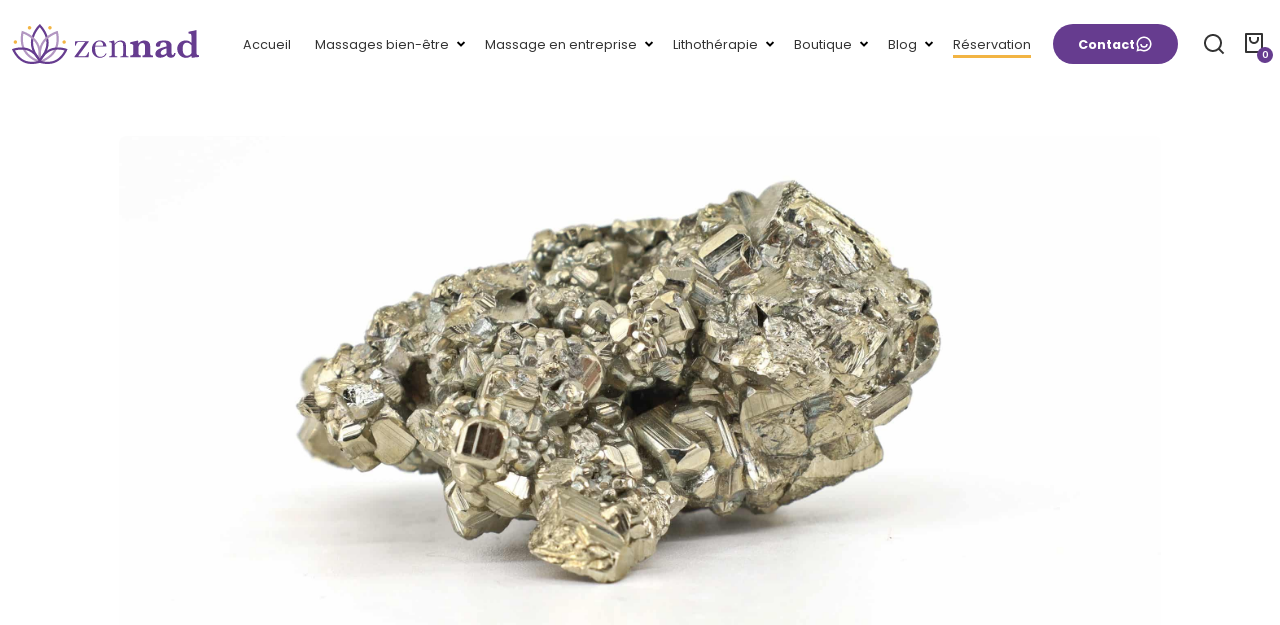

--- FILE ---
content_type: text/html; charset=UTF-8
request_url: https://www.zennad.fr/lithotherapie/pyrite/
body_size: 19137
content:

  
<!DOCTYPE html>

<html lang="fr-FR">
    <head>

        <!-- Google tag (gtag.js) -->
        <script async src="https://www.googletagmanager.com/gtag/js?id=G-8ZJ126XXS2"></script>
        <script>
        window.dataLayer = window.dataLayer || [];
        function gtag(){dataLayer.push(arguments);}
        gtag('js', new Date());

        gtag('config', 'G-8ZJ126XXS2');
        </script>

        <!-- Global site tag (gtag.js) - Google Analytics -->
        <script async src="https://www.googletagmanager.com/gtag/js?id=UA-177381543-1"></script>
        <script>
        window.dataLayer = window.dataLayer || [];
        function gtag(){dataLayer.push(arguments);}
        gtag('js', new Date());

        gtag('config', 'UA-177381543-1');
        </script>


        <meta charset="UTF-8">
        
        <title>Pyrite - Zennad</title>
        
        <meta name="viewport" content="width=device-width, initial-scale=1, shrink-to-fit=no">
        <meta http-equiv="X-UA-Compatible" content="IE=edge, Chrome=1" />
        
        <link rel="apple-touch-icon" sizes="180x180" href="https://www.zennad.fr/wp-content/themes/element/asset/img/favicon/apple-touch-icon.png">
        <link rel="icon" type="image/png" href="https://www.zennad.fr/wp-content/themes/element/asset/img/favicon/favicon-32x32.png" sizes="32x32">
        <link rel="icon" type="image/png" href="https://www.zennad.fr/wp-content/themes/element/asset/img/favicon/favicon-16x16.png" sizes="16x16">
        <link rel="mask-icon" href="https://www.zennad.fr/wp-content/themes/element/asset/img/favicon/safari-pinned-tab.svg" color="#5bbad5">
        <meta name="apple-mobile-web-app-title" content="Zennad">
        <meta name="application-name" content="Zennad">
        <meta name="theme-color" content="#ffffff">

        <meta name=”format-detection” content=”telephone=no”>
        
        <link rel="stylesheet" href="https://www.zennad.fr/wp-content/themes/element/style.css">
        
        <link href="https://fonts.googleapis.com/css?family=Crimson+Pro:200,200i,300,300i,400,400i,500,500i,600,600i,700,700i,800,800i,900,900i|Poppins:100,100i,200,200i,300,300i,400,400i,500,500i,600,600i,700,700i,800,800i,900,900i&display=swap" rel="stylesheet">

        <script src="https://apps.elfsight.com/p/platform.js" defer></script>
        
        <meta name="robots" content="max-snippet:-1,max-image-preview:standard,max-video-preview:-1" />
<link rel="canonical" href="https://www.zennad.fr/lithotherapie/pyrite/" />
<meta property="og:type" content="article" />
<meta property="og:locale" content="fr_FR" />
<meta property="og:site_name" content="Zennad" />
<meta property="og:title" content="Pyrite - Zennad" />
<meta property="og:url" content="https://www.zennad.fr/lithotherapie/pyrite/" />
<meta property="og:image" content="https://www.zennad.fr/wp-content/uploads/2023/01/Pyrite-scaled.jpg" />
<meta property="og:image:width" content="2560" />
<meta property="og:image:height" content="1763" />
<meta property="article:published_time" content="2023-01-18T13:07:48+00:00" />
<meta property="article:modified_time" content="2023-01-18T13:07:48+00:00" />
<meta name="twitter:card" content="summary_large_image" />
<meta name="twitter:title" content="Pyrite - Zennad" />
<meta name="twitter:image" content="https://www.zennad.fr/wp-content/uploads/2023/01/Pyrite-scaled.jpg" />
<script type="application/ld+json">{"@context":"https://schema.org","@graph":[{"@type":"WebSite","@id":"https://www.zennad.fr/#/schema/WebSite","url":"https://www.zennad.fr/","name":"Zennad","inLanguage":"fr-FR","potentialAction":{"@type":"SearchAction","target":{"@type":"EntryPoint","urlTemplate":"https://www.zennad.fr/search/{search_term_string}/"},"query-input":"required name=search_term_string"},"publisher":{"@type":"Organization","@id":"https://www.zennad.fr/#/schema/Organization","name":"Zennad","url":"https://www.zennad.fr/"}},{"@type":"WebPage","@id":"https://www.zennad.fr/lithotherapie/pyrite/","url":"https://www.zennad.fr/lithotherapie/pyrite/","name":"Pyrite - Zennad","inLanguage":"fr-FR","isPartOf":{"@id":"https://www.zennad.fr/#/schema/WebSite"},"breadcrumb":{"@type":"BreadcrumbList","@id":"https://www.zennad.fr/#/schema/BreadcrumbList","itemListElement":[{"@type":"ListItem","position":1,"item":"https://www.zennad.fr/","name":"Zennad"},{"@type":"ListItem","position":2,"name":"Pyrite"}]},"potentialAction":{"@type":"ReadAction","target":"https://www.zennad.fr/lithotherapie/pyrite/"},"datePublished":"2023-01-18T13:07:48+00:00","dateModified":"2023-01-18T13:07:48+00:00"}]}</script>
<link rel='dns-prefetch' href='//capi-automation.s3.us-east-2.amazonaws.com' />
<link rel="alternate" title="oEmbed (JSON)" type="application/json+oembed" href="https://www.zennad.fr/wp-json/oembed/1.0/embed?url=https%3A%2F%2Fwww.zennad.fr%2Flithotherapie%2Fpyrite%2F" />
<link rel="alternate" title="oEmbed (XML)" type="text/xml+oembed" href="https://www.zennad.fr/wp-json/oembed/1.0/embed?url=https%3A%2F%2Fwww.zennad.fr%2Flithotherapie%2Fpyrite%2F&#038;format=xml" />
<style id='wp-img-auto-sizes-contain-inline-css' type='text/css'>
img:is([sizes=auto i],[sizes^="auto," i]){contain-intrinsic-size:3000px 1500px}
/*# sourceURL=wp-img-auto-sizes-contain-inline-css */
</style>
<style id='wp-emoji-styles-inline-css' type='text/css'>

	img.wp-smiley, img.emoji {
		display: inline !important;
		border: none !important;
		box-shadow: none !important;
		height: 1em !important;
		width: 1em !important;
		margin: 0 0.07em !important;
		vertical-align: -0.1em !important;
		background: none !important;
		padding: 0 !important;
	}
/*# sourceURL=wp-emoji-styles-inline-css */
</style>
<style id='wp-block-library-inline-css' type='text/css'>
:root{--wp-block-synced-color:#7a00df;--wp-block-synced-color--rgb:122,0,223;--wp-bound-block-color:var(--wp-block-synced-color);--wp-editor-canvas-background:#ddd;--wp-admin-theme-color:#007cba;--wp-admin-theme-color--rgb:0,124,186;--wp-admin-theme-color-darker-10:#006ba1;--wp-admin-theme-color-darker-10--rgb:0,107,160.5;--wp-admin-theme-color-darker-20:#005a87;--wp-admin-theme-color-darker-20--rgb:0,90,135;--wp-admin-border-width-focus:2px}@media (min-resolution:192dpi){:root{--wp-admin-border-width-focus:1.5px}}.wp-element-button{cursor:pointer}:root .has-very-light-gray-background-color{background-color:#eee}:root .has-very-dark-gray-background-color{background-color:#313131}:root .has-very-light-gray-color{color:#eee}:root .has-very-dark-gray-color{color:#313131}:root .has-vivid-green-cyan-to-vivid-cyan-blue-gradient-background{background:linear-gradient(135deg,#00d084,#0693e3)}:root .has-purple-crush-gradient-background{background:linear-gradient(135deg,#34e2e4,#4721fb 50%,#ab1dfe)}:root .has-hazy-dawn-gradient-background{background:linear-gradient(135deg,#faaca8,#dad0ec)}:root .has-subdued-olive-gradient-background{background:linear-gradient(135deg,#fafae1,#67a671)}:root .has-atomic-cream-gradient-background{background:linear-gradient(135deg,#fdd79a,#004a59)}:root .has-nightshade-gradient-background{background:linear-gradient(135deg,#330968,#31cdcf)}:root .has-midnight-gradient-background{background:linear-gradient(135deg,#020381,#2874fc)}:root{--wp--preset--font-size--normal:16px;--wp--preset--font-size--huge:42px}.has-regular-font-size{font-size:1em}.has-larger-font-size{font-size:2.625em}.has-normal-font-size{font-size:var(--wp--preset--font-size--normal)}.has-huge-font-size{font-size:var(--wp--preset--font-size--huge)}.has-text-align-center{text-align:center}.has-text-align-left{text-align:left}.has-text-align-right{text-align:right}.has-fit-text{white-space:nowrap!important}#end-resizable-editor-section{display:none}.aligncenter{clear:both}.items-justified-left{justify-content:flex-start}.items-justified-center{justify-content:center}.items-justified-right{justify-content:flex-end}.items-justified-space-between{justify-content:space-between}.screen-reader-text{border:0;clip-path:inset(50%);height:1px;margin:-1px;overflow:hidden;padding:0;position:absolute;width:1px;word-wrap:normal!important}.screen-reader-text:focus{background-color:#ddd;clip-path:none;color:#444;display:block;font-size:1em;height:auto;left:5px;line-height:normal;padding:15px 23px 14px;text-decoration:none;top:5px;width:auto;z-index:100000}html :where(.has-border-color){border-style:solid}html :where([style*=border-top-color]){border-top-style:solid}html :where([style*=border-right-color]){border-right-style:solid}html :where([style*=border-bottom-color]){border-bottom-style:solid}html :where([style*=border-left-color]){border-left-style:solid}html :where([style*=border-width]){border-style:solid}html :where([style*=border-top-width]){border-top-style:solid}html :where([style*=border-right-width]){border-right-style:solid}html :where([style*=border-bottom-width]){border-bottom-style:solid}html :where([style*=border-left-width]){border-left-style:solid}html :where(img[class*=wp-image-]){height:auto;max-width:100%}:where(figure){margin:0 0 1em}html :where(.is-position-sticky){--wp-admin--admin-bar--position-offset:var(--wp-admin--admin-bar--height,0px)}@media screen and (max-width:600px){html :where(.is-position-sticky){--wp-admin--admin-bar--position-offset:0px}}

/*# sourceURL=wp-block-library-inline-css */
</style><link rel='stylesheet' id='wc-blocks-style-css' href='https://www.zennad.fr/wp-content/plugins/woocommerce/assets/client/blocks/wc-blocks.css?ver=wc-10.4.3' type='text/css' media='all' />
<style id='global-styles-inline-css' type='text/css'>
:root{--wp--preset--aspect-ratio--square: 1;--wp--preset--aspect-ratio--4-3: 4/3;--wp--preset--aspect-ratio--3-4: 3/4;--wp--preset--aspect-ratio--3-2: 3/2;--wp--preset--aspect-ratio--2-3: 2/3;--wp--preset--aspect-ratio--16-9: 16/9;--wp--preset--aspect-ratio--9-16: 9/16;--wp--preset--color--black: #000000;--wp--preset--color--cyan-bluish-gray: #abb8c3;--wp--preset--color--white: #ffffff;--wp--preset--color--pale-pink: #f78da7;--wp--preset--color--vivid-red: #cf2e2e;--wp--preset--color--luminous-vivid-orange: #ff6900;--wp--preset--color--luminous-vivid-amber: #fcb900;--wp--preset--color--light-green-cyan: #7bdcb5;--wp--preset--color--vivid-green-cyan: #00d084;--wp--preset--color--pale-cyan-blue: #8ed1fc;--wp--preset--color--vivid-cyan-blue: #0693e3;--wp--preset--color--vivid-purple: #9b51e0;--wp--preset--gradient--vivid-cyan-blue-to-vivid-purple: linear-gradient(135deg,rgb(6,147,227) 0%,rgb(155,81,224) 100%);--wp--preset--gradient--light-green-cyan-to-vivid-green-cyan: linear-gradient(135deg,rgb(122,220,180) 0%,rgb(0,208,130) 100%);--wp--preset--gradient--luminous-vivid-amber-to-luminous-vivid-orange: linear-gradient(135deg,rgb(252,185,0) 0%,rgb(255,105,0) 100%);--wp--preset--gradient--luminous-vivid-orange-to-vivid-red: linear-gradient(135deg,rgb(255,105,0) 0%,rgb(207,46,46) 100%);--wp--preset--gradient--very-light-gray-to-cyan-bluish-gray: linear-gradient(135deg,rgb(238,238,238) 0%,rgb(169,184,195) 100%);--wp--preset--gradient--cool-to-warm-spectrum: linear-gradient(135deg,rgb(74,234,220) 0%,rgb(151,120,209) 20%,rgb(207,42,186) 40%,rgb(238,44,130) 60%,rgb(251,105,98) 80%,rgb(254,248,76) 100%);--wp--preset--gradient--blush-light-purple: linear-gradient(135deg,rgb(255,206,236) 0%,rgb(152,150,240) 100%);--wp--preset--gradient--blush-bordeaux: linear-gradient(135deg,rgb(254,205,165) 0%,rgb(254,45,45) 50%,rgb(107,0,62) 100%);--wp--preset--gradient--luminous-dusk: linear-gradient(135deg,rgb(255,203,112) 0%,rgb(199,81,192) 50%,rgb(65,88,208) 100%);--wp--preset--gradient--pale-ocean: linear-gradient(135deg,rgb(255,245,203) 0%,rgb(182,227,212) 50%,rgb(51,167,181) 100%);--wp--preset--gradient--electric-grass: linear-gradient(135deg,rgb(202,248,128) 0%,rgb(113,206,126) 100%);--wp--preset--gradient--midnight: linear-gradient(135deg,rgb(2,3,129) 0%,rgb(40,116,252) 100%);--wp--preset--font-size--small: 13px;--wp--preset--font-size--medium: 20px;--wp--preset--font-size--large: 36px;--wp--preset--font-size--x-large: 42px;--wp--preset--spacing--20: 0.44rem;--wp--preset--spacing--30: 0.67rem;--wp--preset--spacing--40: 1rem;--wp--preset--spacing--50: 1.5rem;--wp--preset--spacing--60: 2.25rem;--wp--preset--spacing--70: 3.38rem;--wp--preset--spacing--80: 5.06rem;--wp--preset--shadow--natural: 6px 6px 9px rgba(0, 0, 0, 0.2);--wp--preset--shadow--deep: 12px 12px 50px rgba(0, 0, 0, 0.4);--wp--preset--shadow--sharp: 6px 6px 0px rgba(0, 0, 0, 0.2);--wp--preset--shadow--outlined: 6px 6px 0px -3px rgb(255, 255, 255), 6px 6px rgb(0, 0, 0);--wp--preset--shadow--crisp: 6px 6px 0px rgb(0, 0, 0);}:where(.is-layout-flex){gap: 0.5em;}:where(.is-layout-grid){gap: 0.5em;}body .is-layout-flex{display: flex;}.is-layout-flex{flex-wrap: wrap;align-items: center;}.is-layout-flex > :is(*, div){margin: 0;}body .is-layout-grid{display: grid;}.is-layout-grid > :is(*, div){margin: 0;}:where(.wp-block-columns.is-layout-flex){gap: 2em;}:where(.wp-block-columns.is-layout-grid){gap: 2em;}:where(.wp-block-post-template.is-layout-flex){gap: 1.25em;}:where(.wp-block-post-template.is-layout-grid){gap: 1.25em;}.has-black-color{color: var(--wp--preset--color--black) !important;}.has-cyan-bluish-gray-color{color: var(--wp--preset--color--cyan-bluish-gray) !important;}.has-white-color{color: var(--wp--preset--color--white) !important;}.has-pale-pink-color{color: var(--wp--preset--color--pale-pink) !important;}.has-vivid-red-color{color: var(--wp--preset--color--vivid-red) !important;}.has-luminous-vivid-orange-color{color: var(--wp--preset--color--luminous-vivid-orange) !important;}.has-luminous-vivid-amber-color{color: var(--wp--preset--color--luminous-vivid-amber) !important;}.has-light-green-cyan-color{color: var(--wp--preset--color--light-green-cyan) !important;}.has-vivid-green-cyan-color{color: var(--wp--preset--color--vivid-green-cyan) !important;}.has-pale-cyan-blue-color{color: var(--wp--preset--color--pale-cyan-blue) !important;}.has-vivid-cyan-blue-color{color: var(--wp--preset--color--vivid-cyan-blue) !important;}.has-vivid-purple-color{color: var(--wp--preset--color--vivid-purple) !important;}.has-black-background-color{background-color: var(--wp--preset--color--black) !important;}.has-cyan-bluish-gray-background-color{background-color: var(--wp--preset--color--cyan-bluish-gray) !important;}.has-white-background-color{background-color: var(--wp--preset--color--white) !important;}.has-pale-pink-background-color{background-color: var(--wp--preset--color--pale-pink) !important;}.has-vivid-red-background-color{background-color: var(--wp--preset--color--vivid-red) !important;}.has-luminous-vivid-orange-background-color{background-color: var(--wp--preset--color--luminous-vivid-orange) !important;}.has-luminous-vivid-amber-background-color{background-color: var(--wp--preset--color--luminous-vivid-amber) !important;}.has-light-green-cyan-background-color{background-color: var(--wp--preset--color--light-green-cyan) !important;}.has-vivid-green-cyan-background-color{background-color: var(--wp--preset--color--vivid-green-cyan) !important;}.has-pale-cyan-blue-background-color{background-color: var(--wp--preset--color--pale-cyan-blue) !important;}.has-vivid-cyan-blue-background-color{background-color: var(--wp--preset--color--vivid-cyan-blue) !important;}.has-vivid-purple-background-color{background-color: var(--wp--preset--color--vivid-purple) !important;}.has-black-border-color{border-color: var(--wp--preset--color--black) !important;}.has-cyan-bluish-gray-border-color{border-color: var(--wp--preset--color--cyan-bluish-gray) !important;}.has-white-border-color{border-color: var(--wp--preset--color--white) !important;}.has-pale-pink-border-color{border-color: var(--wp--preset--color--pale-pink) !important;}.has-vivid-red-border-color{border-color: var(--wp--preset--color--vivid-red) !important;}.has-luminous-vivid-orange-border-color{border-color: var(--wp--preset--color--luminous-vivid-orange) !important;}.has-luminous-vivid-amber-border-color{border-color: var(--wp--preset--color--luminous-vivid-amber) !important;}.has-light-green-cyan-border-color{border-color: var(--wp--preset--color--light-green-cyan) !important;}.has-vivid-green-cyan-border-color{border-color: var(--wp--preset--color--vivid-green-cyan) !important;}.has-pale-cyan-blue-border-color{border-color: var(--wp--preset--color--pale-cyan-blue) !important;}.has-vivid-cyan-blue-border-color{border-color: var(--wp--preset--color--vivid-cyan-blue) !important;}.has-vivid-purple-border-color{border-color: var(--wp--preset--color--vivid-purple) !important;}.has-vivid-cyan-blue-to-vivid-purple-gradient-background{background: var(--wp--preset--gradient--vivid-cyan-blue-to-vivid-purple) !important;}.has-light-green-cyan-to-vivid-green-cyan-gradient-background{background: var(--wp--preset--gradient--light-green-cyan-to-vivid-green-cyan) !important;}.has-luminous-vivid-amber-to-luminous-vivid-orange-gradient-background{background: var(--wp--preset--gradient--luminous-vivid-amber-to-luminous-vivid-orange) !important;}.has-luminous-vivid-orange-to-vivid-red-gradient-background{background: var(--wp--preset--gradient--luminous-vivid-orange-to-vivid-red) !important;}.has-very-light-gray-to-cyan-bluish-gray-gradient-background{background: var(--wp--preset--gradient--very-light-gray-to-cyan-bluish-gray) !important;}.has-cool-to-warm-spectrum-gradient-background{background: var(--wp--preset--gradient--cool-to-warm-spectrum) !important;}.has-blush-light-purple-gradient-background{background: var(--wp--preset--gradient--blush-light-purple) !important;}.has-blush-bordeaux-gradient-background{background: var(--wp--preset--gradient--blush-bordeaux) !important;}.has-luminous-dusk-gradient-background{background: var(--wp--preset--gradient--luminous-dusk) !important;}.has-pale-ocean-gradient-background{background: var(--wp--preset--gradient--pale-ocean) !important;}.has-electric-grass-gradient-background{background: var(--wp--preset--gradient--electric-grass) !important;}.has-midnight-gradient-background{background: var(--wp--preset--gradient--midnight) !important;}.has-small-font-size{font-size: var(--wp--preset--font-size--small) !important;}.has-medium-font-size{font-size: var(--wp--preset--font-size--medium) !important;}.has-large-font-size{font-size: var(--wp--preset--font-size--large) !important;}.has-x-large-font-size{font-size: var(--wp--preset--font-size--x-large) !important;}
/*# sourceURL=global-styles-inline-css */
</style>

<style id='classic-theme-styles-inline-css' type='text/css'>
/*! This file is auto-generated */
.wp-block-button__link{color:#fff;background-color:#32373c;border-radius:9999px;box-shadow:none;text-decoration:none;padding:calc(.667em + 2px) calc(1.333em + 2px);font-size:1.125em}.wp-block-file__button{background:#32373c;color:#fff;text-decoration:none}
/*# sourceURL=/wp-includes/css/classic-themes.min.css */
</style>
<link rel='stylesheet' id='contact-form-7-css' href='https://www.zennad.fr/wp-content/plugins/contact-form-7/includes/css/styles.css?ver=6.1.4' type='text/css' media='all' />
<style id='woocommerce-inline-inline-css' type='text/css'>
.woocommerce form .form-row .required { visibility: visible; }
/*# sourceURL=woocommerce-inline-inline-css */
</style>
<link rel='stylesheet' id='wp-menu-custom-fields-style-css' href='https://www.zennad.fr/wp-content/plugins/wp-menu-custom-fields/assets/build/css/main.css?ver=1666274312' type='text/css' media='all' />
<link rel='stylesheet' id='yith_wcbm_badge_style-css' href='https://www.zennad.fr/wp-content/plugins/yith-woocommerce-badge-management-premium/assets/css/frontend.css?ver=3.22.1' type='text/css' media='all' />
<style id='yith_wcbm_badge_style-inline-css' type='text/css'>
.yith-wcbm-badge.yith-wcbm-badge-css.yith-wcbm-badge-3204 {
				top: 5px; right: auto; bottom: auto; left: 0px;
				opacity: 100%;
				
				margin: 0px 0px 0px 0px;
				padding: 0px 1px 2px 3px;
				
			}.yith-wcbm-badge.yith-wcbm-badge-css.yith-wcbm-badge-670 {
				top: 5px; right: -6px; bottom: auto; left: auto;
				opacity: 100%;
				
				margin: 0px 0px 0px 0px;
				padding: 0px 1px 2px 3px;
				
			}.yith-wcbm-badge.yith-wcbm-badge-css.yith-wcbm-badge-943 {
				top: 5px; right: -6px; bottom: auto; left: auto;
				opacity: 100%;
				
				margin: 0px 0px 0px 0px;
				padding: 0px 1px 2px 3px;
				
			}.yith-wcbm-badge.yith-wcbm-badge-css.yith-wcbm-badge-436 {
				top: 5px; right: -6px; bottom: auto; left: auto;
				opacity: 100%;
				
				margin: 0px 0px 0px 0px;
				padding: 0px 1px 2px 3px;
				
			}.yith-wcbm-badge.yith-wcbm-badge-css.yith-wcbm-badge-984 {
				top: 5px; right: 0px; bottom: auto; left: auto;
				opacity: 100%;
				
				margin: 0px 0px 0px 0px;
				padding: 0px 1px 2px 3px;
				
			}.yith-wcbm-badge.yith-wcbm-badge-css.yith-wcbm-badge-437 {
				top: -3px; right: -3px; bottom: auto; left: auto;
				opacity: 100%;
				
				margin: 0px 0px 0px 0px;
				padding: 0px 1px 2px 3px;
				
			}.yith-wcbm-badge.yith-wcbm-badge-css.yith-wcbm-badge-438 {
				top: 0; left: 0; 
				opacity: 100%;
				
				margin: 0px 0px 0px 0px;
				padding: 0px 1px 2px 3px;
				
			}.yith-wcbm-badge.yith-wcbm-badge-css.yith-wcbm-badge-3976 {
				top: 5px; right: -6px; bottom: auto; left: auto;
				opacity: 100%;
				
				margin: 0px 0px 0px 0px;
				padding: 0px 1px 2px 3px;
				
			}.yith-wcbm-badge.yith-wcbm-badge-css.yith-wcbm-badge-1013 {
				top: 0; left: 0; 
				opacity: 100%;
				
				margin: 0px 0px 0px 0px;
				padding: 0px 1px 2px 3px;
				
			}
/*# sourceURL=yith_wcbm_badge_style-inline-css */
</style>
<link rel='stylesheet' id='yith-gfont-open-sans-css' href='https://www.zennad.fr/wp-content/plugins/yith-woocommerce-badge-management-premium/assets/fonts/open-sans/style.css?ver=3.22.1' type='text/css' media='all' />
<link rel='stylesheet' id='element_style_root-css' href='https://www.zennad.fr/wp-content/themes/element/asset/css/root.css?ver=703cbbf9ef96c1b4c393c0d956dbdc8f' type='text/css' media='all' />
<link rel='stylesheet' id='element_style_bootstrap-css' href='https://www.zennad.fr/wp-content/themes/element/asset/css/bootstrap.min.css?ver=703cbbf9ef96c1b4c393c0d956dbdc8f' type='text/css' media='all' />
<link rel='stylesheet' id='element_style_swiper-css' href='https://www.zennad.fr/wp-content/themes/element/asset/css/plugin/plugin.swiper.min.css?ver=703cbbf9ef96c1b4c393c0d956dbdc8f' type='text/css' media='all' />
<link rel='stylesheet' id='element_style_woo-css' href='https://www.zennad.fr/wp-content/themes/element/asset/css/woocommerce.css?ver=703cbbf9ef96c1b4c393c0d956dbdc8f' type='text/css' media='all' />
<link rel='stylesheet' id='element_style_style-css' href='https://www.zennad.fr/wp-content/themes/element/asset/css/style.css?ver=703cbbf9ef96c1b4c393c0d956dbdc8f' type='text/css' media='all' />
<link rel='stylesheet' id='element_style_custom-css' href='https://www.zennad.fr/wp-content/themes/element/asset/css/custom.css?ver=703cbbf9ef96c1b4c393c0d956dbdc8f' type='text/css' media='all' />
<link rel='stylesheet' id='photoswipe-css' href='https://www.zennad.fr/wp-content/plugins/woocommerce/assets/css/photoswipe/photoswipe.min.css?ver=10.4.3' type='text/css' media='all' />
<link rel='stylesheet' id='photoswipe-default-skin-css' href='https://www.zennad.fr/wp-content/plugins/woocommerce/assets/css/photoswipe/default-skin/default-skin.min.css?ver=10.4.3' type='text/css' media='all' />
<link rel='stylesheet' id='yith_wapo_front-css' href='https://www.zennad.fr/wp-content/plugins/yith-woocommerce-advanced-product-options-premium/assets/css/front.css?ver=4.29.0' type='text/css' media='all' />
<style id='yith_wapo_front-inline-css' type='text/css'>
:root{--yith-wapo-required-option-color:#AF2323;--yith-wapo-checkbox-style:50%;--yith-wapo-color-swatch-style:50%;--yith-wapo-label-font-size:16px;--yith-wapo-description-font-size:12px;--yith-wapo-color-swatch-size:40px;--yith-wapo-block-padding:0px 0px 0px 0px ;--yith-wapo-block-background-color:#ffffff;--yith-wapo-accent-color-color:#03bfac;--yith-wapo-form-border-color-color:#7a7a7a;--yith-wapo-price-box-colors-text:#474747;--yith-wapo-price-box-colors-background:#ffffff;--yith-wapo-uploads-file-colors-background:#f3f3f3;--yith-wapo-uploads-file-colors-border:#c4c4c4;--yith-wapo-tooltip-colors-background:#03bfac;--yith-wapo-tooltip-colors-text:#ffffff;}
/*# sourceURL=yith_wapo_front-inline-css */
</style>
<link rel='stylesheet' id='yith_wapo_jquery-ui-css' href='https://www.zennad.fr/wp-content/plugins/yith-woocommerce-advanced-product-options-premium/assets/css/jquery/jquery-ui-1.13.2.css?ver=4.29.0' type='text/css' media='all' />
<link rel='stylesheet' id='dashicons-css' href='https://www.zennad.fr/wp-includes/css/dashicons.min.css?ver=703cbbf9ef96c1b4c393c0d956dbdc8f' type='text/css' media='all' />
<style id='dashicons-inline-css' type='text/css'>
[data-font="Dashicons"]:before {font-family: 'Dashicons' !important;content: attr(data-icon) !important;speak: none !important;font-weight: normal !important;font-variant: normal !important;text-transform: none !important;line-height: 1 !important;font-style: normal !important;-webkit-font-smoothing: antialiased !important;-moz-osx-font-smoothing: grayscale !important;}
/*# sourceURL=dashicons-inline-css */
</style>
<link rel='stylesheet' id='yith-plugin-fw-icon-font-css' href='https://www.zennad.fr/wp-content/plugins/yith-payment-method-restrictions-for-woocommerce-premium/plugin-fw/assets/css/yith-icon.css?ver=4.7.8' type='text/css' media='all' />
<link rel='stylesheet' id='wp-color-picker-css' href='https://www.zennad.fr/wp-admin/css/color-picker.min.css?ver=703cbbf9ef96c1b4c393c0d956dbdc8f' type='text/css' media='all' />
<link rel='stylesheet' id='cf7cf-style-css' href='https://www.zennad.fr/wp-content/plugins/cf7-conditional-fields/style.css?ver=2.6.7' type='text/css' media='all' />
<script type="text/template" id="tmpl-variation-template">
	<div class="variation-description mt-3">{{{ data.variation.variation_description }}}</div>
    <div class="d-flex align-items-center">
        <span class="variation-availability">{{{ data.variation.availability_html }}}</span>
        <span class="variation-price ms-3">{{{ data.variation.price_html }}}</span>
    </div>
</script>
<script type="text/template" id="tmpl-unavailable-variation-template">
	<p>Désolé, ce produit n&rsquo;est pas disponible. Veuillez choisir une combinaison différente.</p>
</script>
<script type="text/javascript" async src="https://www.zennad.fr/wp-content/plugins/burst-statistics/assets/js/timeme/timeme.min.js?ver=1767966622" id="burst-timeme-js"></script>
<script type="text/javascript" async src="https://www.zennad.fr/wp-content/uploads/burst/js/burst.min.js?ver=1768755025" id="burst-js"></script>
<script type="text/javascript" src="https://www.zennad.fr/wp-includes/js/jquery/jquery.min.js?ver=3.7.1" id="jquery-core-js"></script>
<script type="text/javascript" src="https://www.zennad.fr/wp-includes/js/jquery/jquery-migrate.min.js?ver=3.4.1" id="jquery-migrate-js"></script>
<script type="text/javascript" src="https://www.zennad.fr/wp-content/plugins/woocommerce/assets/js/jquery-blockui/jquery.blockUI.min.js?ver=2.7.0-wc.10.4.3" id="wc-jquery-blockui-js" data-wp-strategy="defer"></script>
<script type="text/javascript" id="wc-add-to-cart-js-extra">
/* <![CDATA[ */
var wc_add_to_cart_params = {"ajax_url":"/wp-admin/admin-ajax.php","wc_ajax_url":"/?wc-ajax=%%endpoint%%","i18n_view_cart":"Voir le panier","cart_url":"https://www.zennad.fr/panier/","is_cart":"","cart_redirect_after_add":"no"};
//# sourceURL=wc-add-to-cart-js-extra
/* ]]> */
</script>
<script type="text/javascript" src="https://www.zennad.fr/wp-content/plugins/woocommerce/assets/js/frontend/add-to-cart.min.js?ver=10.4.3" id="wc-add-to-cart-js" defer="defer" data-wp-strategy="defer"></script>
<script type="text/javascript" src="https://www.zennad.fr/wp-content/plugins/woocommerce/assets/js/js-cookie/js.cookie.min.js?ver=2.1.4-wc.10.4.3" id="wc-js-cookie-js" defer="defer" data-wp-strategy="defer"></script>
<script type="text/javascript" id="woocommerce-js-extra">
/* <![CDATA[ */
var woocommerce_params = {"ajax_url":"/wp-admin/admin-ajax.php","wc_ajax_url":"/?wc-ajax=%%endpoint%%","i18n_password_show":"Afficher le mot de passe","i18n_password_hide":"Masquer le mot de passe"};
//# sourceURL=woocommerce-js-extra
/* ]]> */
</script>
<script type="text/javascript" src="https://www.zennad.fr/wp-content/plugins/woocommerce/assets/js/frontend/woocommerce.min.js?ver=10.4.3" id="woocommerce-js" defer="defer" data-wp-strategy="defer"></script>
<script type="text/javascript" src="https://www.zennad.fr/wp-includes/js/underscore.min.js?ver=1.13.7" id="underscore-js"></script>
<script type="text/javascript" id="wp-util-js-extra">
/* <![CDATA[ */
var _wpUtilSettings = {"ajax":{"url":"/wp-admin/admin-ajax.php"}};
//# sourceURL=wp-util-js-extra
/* ]]> */
</script>
<script type="text/javascript" src="https://www.zennad.fr/wp-includes/js/wp-util.min.js?ver=703cbbf9ef96c1b4c393c0d956dbdc8f" id="wp-util-js"></script>
<link rel="https://api.w.org/" href="https://www.zennad.fr/wp-json/" /><link rel="EditURI" type="application/rsd+xml" title="RSD" href="https://www.zennad.fr/xmlrpc.php?rsd" />
<!-- Google site verification - Google for WooCommerce -->
<meta name="google-site-verification" content="KgNWVNbYNm-WTZjMabc6t_9Hotc2atWlqo_VO6YnD_o" />
	<noscript><style>.woocommerce-product-gallery{ opacity: 1 !important; }</style></noscript>
				<script  type="text/javascript">
				!function(f,b,e,v,n,t,s){if(f.fbq)return;n=f.fbq=function(){n.callMethod?
					n.callMethod.apply(n,arguments):n.queue.push(arguments)};if(!f._fbq)f._fbq=n;
					n.push=n;n.loaded=!0;n.version='2.0';n.queue=[];t=b.createElement(e);t.async=!0;
					t.src=v;s=b.getElementsByTagName(e)[0];s.parentNode.insertBefore(t,s)}(window,
					document,'script','https://connect.facebook.net/en_US/fbevents.js');
			</script>
			<!-- WooCommerce Facebook Integration Begin -->
			<script  type="text/javascript">

				fbq('init', '2672653492973732', {}, {
    "agent": "woocommerce_0-10.4.3-3.5.15"
});

				document.addEventListener( 'DOMContentLoaded', function() {
					// Insert placeholder for events injected when a product is added to the cart through AJAX.
					document.body.insertAdjacentHTML( 'beforeend', '<div class=\"wc-facebook-pixel-event-placeholder\"></div>' );
				}, false );

			</script>
			<!-- WooCommerce Facebook Integration End -->
			
        <!-- Meta Pixel Code -->
        <script>
        !function(f,b,e,v,n,t,s)
        {if(f.fbq)return;n=f.fbq=function(){n.callMethod?
        n.callMethod.apply(n,arguments):n.queue.push(arguments)};
        if(!f._fbq)f._fbq=n;n.push=n;n.loaded=!0;n.version='2.0';
        n.queue=[];t=b.createElement(e);t.async=!0;
        t.src=v;s=b.getElementsByTagName(e)[0];
        s.parentNode.insertBefore(t,s)}(window, document,'script',
        'https://connect.facebook.net/en_US/fbevents.js');
        fbq('init', '589726005084976');
        fbq('track', 'PageView');
        </script>
        <noscript><img height="1" width="1" style="display:none"
        src="https://www.facebook.com/tr?id=589726005084976&ev=PageView&noscript=1"
        /></noscript>
        <!-- End Meta Pixel Code -->
        
    </head>

    <body class="wp-singular lithotherapie-template-default single single-lithotherapie postid-7624 wp-theme-element theme-element woocommerce-no-js yith-wcbm-theme-element woocommerce" data-burst_id="7624" data-burst_type="lithotherapie">
    <nav class="nav-sticky py-4">
    <div class="container-xxl content">
        <div class="row justify-content-between align-items-center">
            <div class="col-auto order-2 order-lg-1 d-flex justify-content-center justify-content-lg-start">
                <a href="https://www.zennad.fr" class="logo">
                    <img src="https://www.zennad.fr/wp-content/themes/element/asset/img/img-nav-logo.svg">
                </a>
            </div>
            <div class="col justify-content-end d-none d-lg-flex order-lg-2">
                <ul id="menu-primary" class="menu"><li id="menu-item-10" class="menu-item menu-item-type-post_type menu-item-object-page menu-item-home menu-item-10"><a href="https://www.zennad.fr/"><span class="menu-title">Accueil</span></a></li>
<li id="menu-item-3217" class="megamenu menu-item menu-item-type-post_type menu-item-object-page menu-item-has-children menu-item-3217"><a href="https://www.zennad.fr/massages-bien-etre/"><span class="menu-title">Massages bien-être</span></a>
<ul class="sub-menu">
	<li id="menu-item-4118" class="column menu-item menu-item-type-custom menu-item-object-custom menu-item-has-children menu-item-4118"><a href="#MegaMenuColumn"><span class="menu-title">&#8212;Colonne&#8212;</span></a>
	<ul class="sub-menu">
		<li id="menu-item-12105" class="menu-item menu-item-type-taxonomy menu-item-object-type menu-item-has-children menu-item-12105"><a href="https://www.zennad.fr/type/atelier/"><span class="menu-title">Atelier</span></a>
		<ul class="sub-menu">
			<li id="menu-item-12106" class="News menu-item menu-item-type-post_type menu-item-object-massages menu-item-12106"><a href="https://www.zennad.fr/massages/ateliers-cours-massage/"><span class="menu-title">Ateliers Cours massage</span></a></li>
			<li id="menu-item-12107" class="News menu-item menu-item-type-post_type menu-item-object-massages menu-item-12107"><a href="https://www.zennad.fr/massages/atelier-relaxation/"><span class="menu-title">Atelier relaxation</span></a></li>
			<li id="menu-item-12108" class="News menu-item menu-item-type-post_type menu-item-object-massages menu-item-12108"><a href="https://www.zennad.fr/massages/yoga-sur-chaise/"><span class="menu-title">Yoga sur chaise</span></a></li>
		</ul>
</li>
		<li id="menu-item-4473" class="menu-item menu-item-type-post_type menu-item-object-page menu-item-4473"><a href="https://www.zennad.fr/massages-bien-etre/"><span class="menu-title">Tous les massages</span></a></li>
		<li id="menu-item-6163" class="underline menu-item menu-item-type-taxonomy menu-item-object-type menu-item-has-children menu-item-6163"><a href="https://www.zennad.fr/type/massages-bien-etre-30-min/"><span class="menu-title">Massages bien-être 30 min</span></a>
		<ul class="sub-menu">
			<li id="menu-item-7119" class="menu-item menu-item-type-post_type menu-item-object-massages menu-item-7119"><a href="https://www.zennad.fr/massages/massage-30-mn-face-posterieure/"><span class="menu-title">Massage bien-être Californien de 30 mn</span></a></li>
			<li id="menu-item-3636" class="menu-item menu-item-type-post_type menu-item-object-massages menu-item-3636"><a href="https://www.zennad.fr/massages/massage-du-dos/"><span class="menu-title">Massage bien-être du dos</span></a></li>
			<li id="menu-item-4666" class="menu-item menu-item-type-post_type menu-item-object-massages menu-item-4666"><a href="https://www.zennad.fr/massages/massage-minceur-30-mn-aux-huiles-essentielles/"><span class="menu-title">Massage minceur 30 mn aux Huiles Essentielles</span></a></li>
			<li id="menu-item-9246" class="new menu-item menu-item-type-post_type menu-item-object-massages menu-item-9246"><a href="https://www.zennad.fr/massages/massage-relaxant-enfant-15-ans/"><span class="menu-title">Massage Relaxant Enfant – 15 ans</span></a></li>
			<li id="menu-item-9693" class="new menu-item menu-item-type-post_type menu-item-object-massages menu-item-9693"><a href="https://www.zennad.fr/massages/massage-du-visage-au-gua-sha/"><span class="menu-title">Massage du visage au GUA-SHA</span></a></li>
		</ul>
</li>
		<li id="menu-item-6164" class="underline menu-item menu-item-type-taxonomy menu-item-object-type menu-item-has-children menu-item-6164"><a href="https://www.zennad.fr/type/massages-bien-etre-1h/"><span class="menu-title">Massages bien-être 1h</span></a>
		<ul class="sub-menu">
			<li id="menu-item-2603" class="menu-item menu-item-type-post_type menu-item-object-massages menu-item-2603"><a href="https://www.zennad.fr/massages/massage-californien/"><span class="menu-title">Massage bien-être Californien</span></a></li>
			<li id="menu-item-139" class="menu-item menu-item-type-post_type menu-item-object-massages menu-item-139"><a href="https://www.zennad.fr/massages/massage-bien-etre-thai/"><span class="menu-title">Massage bien-être Thai à l&rsquo;huile</span></a></li>
			<li id="menu-item-136" class="menu-item menu-item-type-post_type menu-item-object-massages menu-item-136"><a href="https://www.zennad.fr/massages/massage-indien-ayurvedique/"><span class="menu-title">Massage bien-être Indien dit Ayurvédique</span></a></li>
			<li id="menu-item-134" class="menu-item menu-item-type-post_type menu-item-object-massages menu-item-134"><a href="https://www.zennad.fr/massages/massage-balinais/"><span class="menu-title">Massage bien-être Balinais</span></a></li>
			<li id="menu-item-995" class="menu-item menu-item-type-post_type menu-item-object-massages menu-item-995"><a href="https://www.zennad.fr/massages/reflexologie-plantaire-thai/"><span class="menu-title">Réflexologie plantaire Thaï aux Huiles Essentielles</span></a></li>
			<li id="menu-item-2871" class="menu-item menu-item-type-post_type menu-item-object-massages menu-item-2871"><a href="https://www.zennad.fr/massages/massage-suedois/"><span class="menu-title">Massage bien-être Suédois</span></a></li>
			<li id="menu-item-3415" class="menu-item menu-item-type-post_type menu-item-object-massages menu-item-3415"><a href="https://www.zennad.fr/massages/massage-bien-etre-hawaien/"><span class="menu-title">Massage Bien-être Hawaïen</span></a></li>
			<li id="menu-item-3416" class="menu-item menu-item-type-post_type menu-item-object-massages menu-item-3416"><a href="https://www.zennad.fr/massages/massage-visage/"><span class="menu-title">Massage Bien-être visage aux Huiles Essentielles</span></a></li>
			<li id="menu-item-3428" class="menu-item menu-item-type-post_type menu-item-object-massages menu-item-3428"><a href="https://www.zennad.fr/massages/massages-aux-pierres-chaudes/"><span class="menu-title">Massage bien-être aux pierres chaudes</span></a></li>
			<li id="menu-item-3437" class="menu-item menu-item-type-post_type menu-item-object-massages menu-item-3437"><a href="https://www.zennad.fr/massages/massage-minceur/"><span class="menu-title">Massage minceur aux Huiles Essentielles</span></a></li>
			<li id="menu-item-11402" class="new menu-item menu-item-type-post_type menu-item-object-massages menu-item-11402"><a href="https://www.zennad.fr/massages/massage-du-ventre/"><span class="menu-title">Massage du ventre</span></a></li>
			<li id="menu-item-7180" class="new menu-item menu-item-type-post_type menu-item-object-massages menu-item-7180"><a href="https://www.zennad.fr/massages/massage-bien-etre-zennad/"><span class="menu-title">Massage Bien-être ZENNAD</span></a></li>
			<li id="menu-item-10944" class="new menu-item menu-item-type-post_type menu-item-object-massages menu-item-10944"><a href="https://www.zennad.fr/massages/massage-duo/"><span class="menu-title">Massage DUO</span></a></li>
		</ul>
</li>
		<li id="menu-item-8475" class="underline menu-item menu-item-type-taxonomy menu-item-object-type menu-item-has-children menu-item-8475"><a href="https://www.zennad.fr/type/prenatalite/"><span class="menu-title">Prénatalité</span></a>
		<ul class="sub-menu">
			<li id="menu-item-8471" class="new menu-item menu-item-type-post_type menu-item-object-massages menu-item-8471"><a href="https://www.zennad.fr/massages/massage-bien-etre-prenatal/"><span class="menu-title">Massage Bien-être prénatal</span></a></li>
			<li id="menu-item-4808" class="new menu-item menu-item-type-post_type menu-item-object-massages menu-item-4808"><a href="https://www.zennad.fr/massages/massage-bebe-shantala/"><span class="menu-title">Massage bien-être Bébé Shantala</span></a></li>
		</ul>
</li>
		<li id="menu-item-6165" class="underline menu-item menu-item-type-taxonomy menu-item-object-type menu-item-has-children menu-item-6165"><a href="https://www.zennad.fr/type/massages-bien-etre-1h30/"><span class="menu-title">Massages bien-être 1h30</span></a>
		<ul class="sub-menu">
			<li id="menu-item-3946" class="new menu-item menu-item-type-post_type menu-item-object-massages menu-item-3946"><a href="https://www.zennad.fr/massages/1h-de-massage-californien-30-mn-de-visage-2/"><span class="menu-title">1h de massage Californien + 30 mn de Visage</span></a></li>
			<li id="menu-item-4475" class="new menu-item menu-item-type-post_type menu-item-object-massages menu-item-4475"><a href="https://www.zennad.fr/massages/1h-de-massage-californien-30-mn-de-visage/"><span class="menu-title">1h de massage Pierres Chaudes + 30 mn de Visage</span></a></li>
		</ul>
</li>
		<li id="menu-item-144" class="underline menu-item menu-item-type-post_type menu-item-object-page menu-item-144"><a href="https://www.zennad.fr/massages-bien-etre/tarifs/"><span class="menu-title">Tarifs massages bien-être</span></a></li>
		<li id="menu-item-3898" class="menu-item menu-item-type-post_type menu-item-object-product menu-item-3898"><a href="https://www.zennad.fr/produit/carte-cadeau-massage/"><span class="menu-title">Carte cadeau : Massage</span></a></li>
	</ul>
</li>
	<li id="menu-item-4119" class="column menu-item menu-item-type-custom menu-item-object-custom menu-item-has-children menu-item-4119"><a href="#MegaMenuColumn"><span class="menu-title">&#8212;Colonne&#8212;</span></a>
	<ul class="sub-menu">
		<li id="menu-item-252" class="menu-item menu-item-type-post_type menu-item-object-page menu-item-has-children menu-item-252"><a href="https://www.zennad.fr/massages-bien-etre/huiles-de-massages/"><span class="menu-title">Toutes les huiles de massages</span></a>
		<ul class="sub-menu">
			<li id="menu-item-253" class="menu-item menu-item-type-post_type menu-item-object-huiles menu-item-253"><a href="https://www.zennad.fr/huiles/huile-de-sesame-bio/"><span class="menu-title">Huile de <b>sésame</b> BIO</span></a></li>
			<li id="menu-item-254" class="menu-item menu-item-type-post_type menu-item-object-huiles menu-item-254"><a href="https://www.zennad.fr/huiles/huile-de-noix-de-macadamia-bio/"><span class="menu-title">Huile de <b>noix de Macadamia</b> BIO</span></a></li>
			<li id="menu-item-255" class="menu-item menu-item-type-post_type menu-item-object-huiles menu-item-255"><a href="https://www.zennad.fr/huiles/huile-damande-douce-bio/"><span class="menu-title">Huile d’amande douce BIO</span></a></li>
			<li id="menu-item-1149" class="menu-item menu-item-type-post_type menu-item-object-huiles menu-item-1149"><a href="https://www.zennad.fr/huiles/huile-dargan-bio/"><span class="menu-title">Huile d’<b>Argan</b> BIO</span></a></li>
			<li id="menu-item-4073" class="menu-item menu-item-type-post_type menu-item-object-huiles menu-item-4073"><a href="https://www.zennad.fr/huiles/huile-de-coco/"><span class="menu-title">Huile de Coco Bio fractionnée</span></a></li>
		</ul>
</li>
		<li id="menu-item-148" class="menu-item menu-item-type-taxonomy menu-item-object-product_cat menu-item-148"><a href="https://www.zennad.fr/categorie-produit/massages-bien-etre/"><span class="menu-title">Boutique massages bien-être</span></a></li>
		<li id="menu-item-12436" class="menu-item menu-item-type-post_type menu-item-object-product menu-item-12436"><a href="https://www.zennad.fr/produit/carte-cadeau-massage/"><span class="menu-title">Carte cadeau : Massage</span></a></li>
	</ul>
</li>
</ul>
</li>
<li id="menu-item-8325" class="menu-item menu-item-type-post_type menu-item-object-page menu-item-has-children menu-item-8325"><a href="https://www.zennad.fr/massage-entreprises/"><span class="menu-title">Massage en entreprise</span></a>
<ul class="sub-menu">
	<li id="menu-item-8327" class="underline menu-item menu-item-type-post_type menu-item-object-page menu-item-has-children menu-item-8327"><a href="https://www.zennad.fr/massage-entreprises/"><span class="menu-title">Massage en entreprise</span></a>
	<ul class="sub-menu">
		<li id="menu-item-3599" class="menu-item menu-item-type-post_type menu-item-object-massages menu-item-3599"><a href="https://www.zennad.fr/massages/massage-assis-amma/"><span class="menu-title">Massage assis Amma</span></a></li>
		<li id="menu-item-6695" class="menu-item menu-item-type-post_type menu-item-object-massages menu-item-6695"><a href="https://www.zennad.fr/massages/massage-bien-etre-cranien-en-entreprise/"><span class="menu-title">Massage Bien-être Crânien en entreprise</span></a></li>
		<li id="menu-item-11398" class="new menu-item menu-item-type-post_type menu-item-object-massages menu-item-11398"><a href="https://www.zennad.fr/massages/massage-entreprise-dos-habille/"><span class="menu-title">Massage entreprise Dos habillé</span></a></li>
		<li id="menu-item-6068" class="menu-item menu-item-type-post_type menu-item-object-massages menu-item-6068"><a href="https://www.zennad.fr/massages/massage-des-mains/"><span class="menu-title">Massage bien-être des mains</span></a></li>
		<li id="menu-item-6186" class="menu-item menu-item-type-post_type menu-item-object-massages menu-item-6186"><a href="https://www.zennad.fr/massages/massage-pieds/"><span class="menu-title">Massage bien-être des Pieds</span></a></li>
		<li id="menu-item-6099" class="new menu-item menu-item-type-post_type menu-item-object-massages menu-item-6099"><a href="https://www.zennad.fr/massages/auto-massage-do-in/"><span class="menu-title">Atelier Auto-massage “DO-IN”</span></a></li>
		<li id="menu-item-9989" class="new menu-item menu-item-type-post_type menu-item-object-massages menu-item-9989"><a href="https://www.zennad.fr/massages/relaxation/"><span class="menu-title">Atelier Relaxation</span></a></li>
	</ul>
</li>
</ul>
</li>
<li id="menu-item-67" class="menu-item menu-item-type-post_type menu-item-object-page menu-item-has-children menu-item-67"><a href="https://www.zennad.fr/lithotherapie/"><span class="menu-title">Lithothérapie</span></a>
<ul class="sub-menu">
	<li id="menu-item-147" class="menu-item menu-item-type-post_type menu-item-object-page menu-item-147"><a href="https://www.zennad.fr/lithotherapie/"><span class="menu-title">Tout savoir sur la Lithothérapie</span></a></li>
	<li id="menu-item-145" class="menu-item menu-item-type-taxonomy menu-item-object-product_cat menu-item-145"><a href="https://www.zennad.fr/categorie-produit/lithotherapie/"><span class="menu-title">Boutique lithothérapie</span></a></li>
</ul>
</li>
<li id="menu-item-74" class="megamenu menu-item menu-item-type-post_type menu-item-object-page menu-item-has-children menu-item-74"><a href="https://www.zennad.fr/boutique/"><span class="menu-title">Boutique</span></a>
<ul class="sub-menu">
	<li id="menu-item-4120" class="column menu-item menu-item-type-custom menu-item-object-custom menu-item-has-children menu-item-4120"><a href="#MegaMenuColumn"><span class="menu-title">&#8212;Colonne&#8212;</span></a>
	<ul class="sub-menu">
		<li id="menu-item-3978" class="underline menu-item menu-item-type-taxonomy menu-item-object-product_cat menu-item-3978"><a href="https://www.zennad.fr/categorie-produit/soldes/"><span class="menu-title">Soldes</span></a></li>
		<li id="menu-item-590" class="menu-item menu-item-type-post_type menu-item-object-page menu-item-590"><a href="https://www.zennad.fr/boutique/"><span class="menu-title">Tout afficher</span></a></li>
		<li id="menu-item-149" class="menu-item menu-item-type-taxonomy menu-item-object-product_cat menu-item-has-children menu-item-149"><a href="https://www.zennad.fr/categorie-produit/lithotherapie/"><span class="menu-title">Lithothérapie</span></a>
		<ul class="sub-menu">
			<li id="menu-item-3993" class="menu-item menu-item-type-taxonomy menu-item-object-product_cat menu-item-has-children menu-item-3993"><a href="https://www.zennad.fr/categorie-produit/collection-acier-inoxydable/"><span class="menu-title">Collection Acier Inoxydable</span></a>
			<ul class="sub-menu">
				<li id="menu-item-4001" class="menu-item menu-item-type-taxonomy menu-item-object-product_cat menu-item-4001"><a href="https://www.zennad.fr/categorie-produit/lithotherapie/bague-acier-inoxydable/"><span class="menu-title">Bague Acier Inoxydable</span></a></li>
				<li id="menu-item-4002" class="menu-item menu-item-type-taxonomy menu-item-object-product_cat menu-item-4002"><a href="https://www.zennad.fr/categorie-produit/lithotherapie/boucles-doreille-acier-inoxydable/"><span class="menu-title">Boucles d&rsquo;oreille Acier Inoxydable</span></a></li>
				<li id="menu-item-4003" class="menu-item menu-item-type-taxonomy menu-item-object-product_cat menu-item-4003"><a href="https://www.zennad.fr/categorie-produit/lithotherapie/bracelet-acier-inoxydable/"><span class="menu-title">Bracelet Acier Inoxydable</span></a></li>
				<li id="menu-item-4004" class="menu-item menu-item-type-taxonomy menu-item-object-product_cat menu-item-4004"><a href="https://www.zennad.fr/categorie-produit/lithotherapie/bracelet-duo-acier-inoxydable/"><span class="menu-title">Bracelet DUO Acier Inoxydable</span></a></li>
				<li id="menu-item-876" class="menu-item menu-item-type-taxonomy menu-item-object-product_cat menu-item-876"><a href="https://www.zennad.fr/categorie-produit/lithotherapie/collier/"><span class="menu-title">Colliers</span></a></li>
				<li id="menu-item-3553" class="menu-item menu-item-type-taxonomy menu-item-object-product_cat menu-item-3553"><a href="https://www.zennad.fr/categorie-produit/lithotherapie/marques-pages/"><span class="menu-title">Marques Pages</span></a></li>
				<li id="menu-item-4005" class="menu-item menu-item-type-taxonomy menu-item-object-product_cat menu-item-4005"><a href="https://www.zennad.fr/categorie-produit/lithotherapie/parure-acier-inoxydable/"><span class="menu-title">Parure Acier Inoxydable</span></a></li>
				<li id="menu-item-8412" class="menu-item menu-item-type-taxonomy menu-item-object-product_cat menu-item-8412"><a href="https://www.zennad.fr/categorie-produit/lithotherapie/pendentifs/"><span class="menu-title">Pendentifs</span></a></li>
				<li id="menu-item-877" class="menu-item menu-item-type-taxonomy menu-item-object-product_cat menu-item-877"><a href="https://www.zennad.fr/categorie-produit/lithotherapie/porte-cle/"><span class="menu-title">Portes Clés</span></a></li>
				<li id="menu-item-8330" class="menu-item menu-item-type-taxonomy menu-item-object-product_cat menu-item-8330"><a href="https://www.zennad.fr/categorie-produit/bijoux-telephone-pierres-naturelles/"><span class="menu-title">Bijoux téléphone pierres naturelles</span></a></li>
			</ul>
</li>
			<li id="menu-item-3994" class="menu-item menu-item-type-taxonomy menu-item-object-product_cat menu-item-has-children menu-item-3994"><a href="https://www.zennad.fr/categorie-produit/collection-argent/"><span class="menu-title">Collection Argent</span></a>
			<ul class="sub-menu">
				<li id="menu-item-3999" class="menu-item menu-item-type-taxonomy menu-item-object-product_cat menu-item-3999"><a href="https://www.zennad.fr/categorie-produit/bracelets-argent/"><span class="menu-title">Bracelets Argent</span></a></li>
				<li id="menu-item-3998" class="menu-item menu-item-type-taxonomy menu-item-object-product_cat menu-item-3998"><a href="https://www.zennad.fr/categorie-produit/boucle-doreilles-argent/"><span class="menu-title">Boucle d&rsquo;oreilles Argent</span></a></li>
				<li id="menu-item-4000" class="menu-item menu-item-type-taxonomy menu-item-object-product_cat menu-item-4000"><a href="https://www.zennad.fr/categorie-produit/pendentifs-argent/"><span class="menu-title">Pendentifs Argent</span></a></li>
			</ul>
</li>
			<li id="menu-item-3995" class="menu-item menu-item-type-taxonomy menu-item-object-product_cat menu-item-3995"><a href="https://www.zennad.fr/categorie-produit/collection-enfants/"><span class="menu-title">Collection Enfants</span></a></li>
			<li id="menu-item-3996" class="menu-item menu-item-type-taxonomy menu-item-object-product_cat menu-item-3996"><a href="https://www.zennad.fr/categorie-produit/collection-fantaisie/"><span class="menu-title">Collection Fantaisie</span></a></li>
			<li id="menu-item-2170" class="menu-item menu-item-type-taxonomy menu-item-object-product_cat menu-item-2170"><a href="https://www.zennad.fr/categorie-produit/lithotherapie/collection-homme/"><span class="menu-title">Collection Hommes</span></a></li>
			<li id="menu-item-3116" class="menu-item menu-item-type-taxonomy menu-item-object-product_cat menu-item-has-children menu-item-3116"><a href="https://www.zennad.fr/categorie-produit/lithotherapie/mineraux/"><span class="menu-title">Minéraux</span></a>
			<ul class="sub-menu">
				<li id="menu-item-947" class="menu-item menu-item-type-taxonomy menu-item-object-product_cat menu-item-947"><a href="https://www.zennad.fr/categorie-produit/lithotherapie/cabochon/"><span class="menu-title">Cabochons</span></a></li>
				<li id="menu-item-10341" class="menu-item menu-item-type-taxonomy menu-item-object-product_cat menu-item-10341"><a href="https://www.zennad.fr/categorie-produit/figurine/"><span class="menu-title">Figurine</span></a></li>
				<li id="menu-item-3997" class="menu-item menu-item-type-taxonomy menu-item-object-product_cat menu-item-3997"><a href="https://www.zennad.fr/categorie-produit/geode/"><span class="menu-title">Géode</span></a></li>
				<li id="menu-item-10340" class="menu-item menu-item-type-taxonomy menu-item-object-product_cat menu-item-10340"><a href="https://www.zennad.fr/categorie-produit/oeufs/"><span class="menu-title">Oeufs</span></a></li>
				<li id="menu-item-3982" class="menu-item menu-item-type-taxonomy menu-item-object-product_cat menu-item-3982"><a href="https://www.zennad.fr/categorie-produit/pierres-roulees/"><span class="menu-title">Pierres Roulées</span></a></li>
				<li id="menu-item-10338" class="menu-item menu-item-type-taxonomy menu-item-object-product_cat menu-item-10338"><a href="https://www.zennad.fr/categorie-produit/pyramides/"><span class="menu-title">Pyramides</span></a></li>
				<li id="menu-item-3542" class="menu-item menu-item-type-taxonomy menu-item-object-product_cat menu-item-3542"><a href="https://www.zennad.fr/categorie-produit/lithotherapie/pendule/"><span class="menu-title">Pendule</span></a></li>
			</ul>
</li>
			<li id="menu-item-11755" class="menu-item menu-item-type-taxonomy menu-item-object-product_cat menu-item-11755"><a href="https://www.zennad.fr/categorie-produit/accessoires-divers/"><span class="menu-title">Accessoires divers</span></a></li>
		</ul>
</li>
	</ul>
</li>
	<li id="menu-item-4121" class="column menu-item menu-item-type-custom menu-item-object-custom menu-item-has-children menu-item-4121"><a href="#MegaMenuColumn"><span class="menu-title">&#8212;Colonne&#8212;</span></a>
	<ul class="sub-menu">
		<li id="menu-item-7911" class="menu-item menu-item-type-taxonomy menu-item-object-product_cat menu-item-7911"><a href="https://www.zennad.fr/categorie-produit/massages-bien-etre/cosmetques/"><span class="menu-title">Cosmétiques</span></a></li>
		<li id="menu-item-150" class="menu-item menu-item-type-taxonomy menu-item-object-product_cat menu-item-150"><a href="https://www.zennad.fr/categorie-produit/massages-bien-etre/"><span class="menu-title">Massages bien-être</span></a></li>
		<li id="menu-item-2859" class="menu-item menu-item-type-taxonomy menu-item-object-product_cat menu-item-2859"><a href="https://www.zennad.fr/categorie-produit/coffret-cadeau/"><span class="menu-title">Coffrets Cadeaux</span></a></li>
		<li id="menu-item-3897" class="menu-item menu-item-type-post_type menu-item-object-product menu-item-3897"><a href="https://www.zennad.fr/produit/carte-cadeau-massage/"><span class="menu-title">Carte Cadeau : Massage</span></a></li>
		<li id="menu-item-497" class="menu-item menu-item-type-post_type menu-item-object-page menu-item-has-children menu-item-497"><a href="https://www.zennad.fr/votre-compte/"><span class="menu-title">Votre compte</span></a>
		<ul class="sub-menu">
			<li id="menu-item-498" class="menu-item menu-item-type-post_type menu-item-object-page menu-item-498"><a href="https://www.zennad.fr/panier/"><span class="menu-title">Panier</span></a></li>
			<li id="menu-item-499" class="menu-item menu-item-type-post_type menu-item-object-page menu-item-499"><a href="https://www.zennad.fr/commande/"><span class="menu-title">Validation de la commande</span></a></li>
		</ul>
</li>
	</ul>
</li>
</ul>
</li>
<li id="menu-item-1082" class="menu-item menu-item-type-post_type menu-item-object-page current_page_parent menu-item-has-children menu-item-1082"><a href="https://www.zennad.fr/blog/"><span class="menu-title">Blog</span></a>
<ul class="sub-menu">
	<li id="menu-item-10008" class="menu-item menu-item-type-taxonomy menu-item-object-category menu-item-10008"><a href="https://www.zennad.fr/category/evenements/"><span class="menu-title">Evènements</span></a></li>
	<li id="menu-item-10111" class="menu-item menu-item-type-taxonomy menu-item-object-category menu-item-10111"><a href="https://www.zennad.fr/category/lithotherapie/"><span class="menu-title">Lithothérapie</span></a></li>
	<li id="menu-item-10112" class="menu-item menu-item-type-taxonomy menu-item-object-category menu-item-10112"><a href="https://www.zennad.fr/category/massage-bien-etre/"><span class="menu-title">Massage bien-être</span></a></li>
</ul>
</li>
<li id="menu-item-73" class="underline menu-item menu-item-type-post_type menu-item-object-page menu-item-73"><a href="https://www.zennad.fr/reservation/"><span class="menu-title">Réservation</span></a></li>
<li id="menu-item-19" class="colored menu-item menu-item-type-post_type menu-item-object-page menu-item-19"><a href="https://www.zennad.fr/contact/"><span class="menu-title">Contact</span></a></li>
</ul>  
            </div>
                            <div class="col col-lg-auto d-flex order-1 order-lg-3 align-items-center">
                    <div class="nav-search me-2">
                        <div class="search-icon">
                            <svg xmlns="http://www.w3.org/2000/svg" viewBox="0 0 24 24" width="24" height="24">
                                <path d="M18.031 16.617l4.283 4.282-1.415 1.415-4.282-4.283A8.96 8.96 0 0 1 11 20c-4.968 0-9-4.032-9-9s4.032-9 9-9 9 4.032 9 9a8.96 8.96 0 0 1-1.969 5.617zm-2.006-.742A6.977 6.977 0 0 0 18 11c0-3.868-3.133-7-7-7-3.868 0-7 3.132-7 7 0 3.867 3.132 7 7 7a6.977 6.977 0 0 0 4.875-1.975l.15-.15z"/>
                            </svg>
                        </div>
                    </div>
                    <div class="nav-cart ms-2">
                        <div class="cart-icon">
                            <svg xmlns="http://www.w3.org/2000/svg" viewBox="0 0 24 24" width="24" height="24">
                                <path d="M20 22H4a1 1 0 0 1-1-1V3a1 1 0 0 1 1-1h16a1 1 0 0 1 1 1v18a1 1 0 0 1-1 1zm-1-2V4H5v16h14zM9 6v2a3 3 0 0 0 6 0V6h2v2A5 5 0 0 1 7 8V6h2z"/>
                            </svg>
                            <span class="counter">0</span>
                        </div>
                    </div>
                </div>
                        <div class="col col-lg-auto nav-burger order-3 d-flex d-lg-none align-items-center justify-content-end">
                <div class="burger"><span></span><span></span><span></span></div>
            </div>
        </div>
    </div>
</nav>

    <div class="nav-cart-modal">
        <div class="content p-4 p-lg-5">
            <div class="cart-close">
                <svg xmlns="http://www.w3.org/2000/svg" viewBox="0 0 24 24" width="24" height="24">
                    <path d="M12 10.586l4.95-4.95 1.414 1.414-4.95 4.95 4.95 4.95-1.414 1.414-4.95-4.95-4.95 4.95-1.414-1.414 4.95-4.95-4.95-4.95L7.05 5.636z"/>
                </svg>
            </div>
            <div class="widget_shopping_cart_content inner">
                
	<div class="empty">Votre panier est vide.</div>
<ul id="menu-nav-cart" class="menu"><li id="menu-item-4565" class="menu-item menu-item-type-post_type menu-item-object-page menu-item-4565"><a href="https://www.zennad.fr/mentions-legales/"><span class="menu-title">Mentions légales</span></a></li>
<li id="menu-item-4566" class="menu-item menu-item-type-post_type menu-item-object-page menu-item-4566"><a href="https://www.zennad.fr/contact/"><span class="menu-title">Contact</span></a></li>
</ul>            </div>
        </div>
    </div>
    <div class="nav-search-modal">
        <div class="content">
            <div class="search-close">
                <svg xmlns="http://www.w3.org/2000/svg" viewBox="0 0 24 24" width="24" height="24">
                    <path d="M12 10.586l4.95-4.95 1.414 1.414-4.95 4.95 4.95 4.95-1.414 1.414-4.95-4.95-4.95 4.95-1.414-1.414 4.95-4.95-4.95-4.95L7.05 5.636z"/>
                </svg>
            </div>
            <form role="search" method="get" class="col-woo-search" action="https://www.zennad.fr/">
	<input type="search" id="woocommerce-product-search-field-0" class="form-control" placeholder="Recherche de produits…" value="" name="s" />
    <button type="submit" value="Recherche">Recherche</button>
	<input type="hidden" name="post_type" value="product" />
</form>
        </div>
    </div>

<div class="nav-responsive">
    <div class="content p-4">
        <div class="my-5">
            <a href="https://www.zennad.fr" class="logo">
                <img src="https://www.zennad.fr/wp-content/themes/element/asset/img/img-nav-logo.svg">
            </a>
        </div>
                    <div class="nav-responsive-woo my-4">
                <div class="nav-cart me-2">
                    <div class="cart-icon">
                        <svg xmlns="http://www.w3.org/2000/svg" viewBox="0 0 24 24" width="24" height="24">
                            <path d="M20 22H4a1 1 0 0 1-1-1V3a1 1 0 0 1 1-1h16a1 1 0 0 1 1 1v18a1 1 0 0 1-1 1zm-1-2V4H5v16h14zM9 6v2a3 3 0 0 0 6 0V6h2v2A5 5 0 0 1 7 8V6h2z"/>
                        </svg>
                                            </div>
                </div>
                <a class="nav-account ms-2" href="https://www.zennad.fr/votre-compte/">
                    <svg xmlns="http://www.w3.org/2000/svg" viewBox="0 0 24 24" width="24" height="24">
                        <path d="M12 22C6.477 22 2 17.523 2 12S6.477 2 12 2s10 4.477 10 10-4.477 10-10 10zm0-2a8 8 0 1 0 0-16 8 8 0 0 0 0 16zm-5-8h2a3 3 0 0 0 6 0h2a5 5 0 0 1-10 0z"/>
                    </svg>
                </a>
            </div>
                <ul id="menu-primary-1" class="menu"><li class="menu-item menu-item-type-post_type menu-item-object-page menu-item-home menu-item-10"><a href="https://www.zennad.fr/"><span class="menu-title">Accueil</span></a></li>
<li class="megamenu menu-item menu-item-type-post_type menu-item-object-page menu-item-has-children menu-item-3217"><a href="https://www.zennad.fr/massages-bien-etre/"><span class="menu-title">Massages bien-être</span></a>
<ul class="sub-menu">
	<li class="column menu-item menu-item-type-custom menu-item-object-custom menu-item-has-children menu-item-4118"><a href="#MegaMenuColumn"><span class="menu-title">&#8212;Colonne&#8212;</span></a>
	<ul class="sub-menu">
		<li class="menu-item menu-item-type-taxonomy menu-item-object-type menu-item-has-children menu-item-12105"><a href="https://www.zennad.fr/type/atelier/"><span class="menu-title">Atelier</span></a>
		<ul class="sub-menu">
			<li class="News menu-item menu-item-type-post_type menu-item-object-massages menu-item-12106"><a href="https://www.zennad.fr/massages/ateliers-cours-massage/"><span class="menu-title">Ateliers Cours massage</span></a></li>
			<li class="News menu-item menu-item-type-post_type menu-item-object-massages menu-item-12107"><a href="https://www.zennad.fr/massages/atelier-relaxation/"><span class="menu-title">Atelier relaxation</span></a></li>
			<li class="News menu-item menu-item-type-post_type menu-item-object-massages menu-item-12108"><a href="https://www.zennad.fr/massages/yoga-sur-chaise/"><span class="menu-title">Yoga sur chaise</span></a></li>
		</ul>
</li>
		<li class="menu-item menu-item-type-post_type menu-item-object-page menu-item-4473"><a href="https://www.zennad.fr/massages-bien-etre/"><span class="menu-title">Tous les massages</span></a></li>
		<li class="underline menu-item menu-item-type-taxonomy menu-item-object-type menu-item-has-children menu-item-6163"><a href="https://www.zennad.fr/type/massages-bien-etre-30-min/"><span class="menu-title">Massages bien-être 30 min</span></a>
		<ul class="sub-menu">
			<li class="menu-item menu-item-type-post_type menu-item-object-massages menu-item-7119"><a href="https://www.zennad.fr/massages/massage-30-mn-face-posterieure/"><span class="menu-title">Massage bien-être Californien de 30 mn</span></a></li>
			<li class="menu-item menu-item-type-post_type menu-item-object-massages menu-item-3636"><a href="https://www.zennad.fr/massages/massage-du-dos/"><span class="menu-title">Massage bien-être du dos</span></a></li>
			<li class="menu-item menu-item-type-post_type menu-item-object-massages menu-item-4666"><a href="https://www.zennad.fr/massages/massage-minceur-30-mn-aux-huiles-essentielles/"><span class="menu-title">Massage minceur 30 mn aux Huiles Essentielles</span></a></li>
			<li class="new menu-item menu-item-type-post_type menu-item-object-massages menu-item-9246"><a href="https://www.zennad.fr/massages/massage-relaxant-enfant-15-ans/"><span class="menu-title">Massage Relaxant Enfant – 15 ans</span></a></li>
			<li class="new menu-item menu-item-type-post_type menu-item-object-massages menu-item-9693"><a href="https://www.zennad.fr/massages/massage-du-visage-au-gua-sha/"><span class="menu-title">Massage du visage au GUA-SHA</span></a></li>
		</ul>
</li>
		<li class="underline menu-item menu-item-type-taxonomy menu-item-object-type menu-item-has-children menu-item-6164"><a href="https://www.zennad.fr/type/massages-bien-etre-1h/"><span class="menu-title">Massages bien-être 1h</span></a>
		<ul class="sub-menu">
			<li class="menu-item menu-item-type-post_type menu-item-object-massages menu-item-2603"><a href="https://www.zennad.fr/massages/massage-californien/"><span class="menu-title">Massage bien-être Californien</span></a></li>
			<li class="menu-item menu-item-type-post_type menu-item-object-massages menu-item-139"><a href="https://www.zennad.fr/massages/massage-bien-etre-thai/"><span class="menu-title">Massage bien-être Thai à l&rsquo;huile</span></a></li>
			<li class="menu-item menu-item-type-post_type menu-item-object-massages menu-item-136"><a href="https://www.zennad.fr/massages/massage-indien-ayurvedique/"><span class="menu-title">Massage bien-être Indien dit Ayurvédique</span></a></li>
			<li class="menu-item menu-item-type-post_type menu-item-object-massages menu-item-134"><a href="https://www.zennad.fr/massages/massage-balinais/"><span class="menu-title">Massage bien-être Balinais</span></a></li>
			<li class="menu-item menu-item-type-post_type menu-item-object-massages menu-item-995"><a href="https://www.zennad.fr/massages/reflexologie-plantaire-thai/"><span class="menu-title">Réflexologie plantaire Thaï aux Huiles Essentielles</span></a></li>
			<li class="menu-item menu-item-type-post_type menu-item-object-massages menu-item-2871"><a href="https://www.zennad.fr/massages/massage-suedois/"><span class="menu-title">Massage bien-être Suédois</span></a></li>
			<li class="menu-item menu-item-type-post_type menu-item-object-massages menu-item-3415"><a href="https://www.zennad.fr/massages/massage-bien-etre-hawaien/"><span class="menu-title">Massage Bien-être Hawaïen</span></a></li>
			<li class="menu-item menu-item-type-post_type menu-item-object-massages menu-item-3416"><a href="https://www.zennad.fr/massages/massage-visage/"><span class="menu-title">Massage Bien-être visage aux Huiles Essentielles</span></a></li>
			<li class="menu-item menu-item-type-post_type menu-item-object-massages menu-item-3428"><a href="https://www.zennad.fr/massages/massages-aux-pierres-chaudes/"><span class="menu-title">Massage bien-être aux pierres chaudes</span></a></li>
			<li class="menu-item menu-item-type-post_type menu-item-object-massages menu-item-3437"><a href="https://www.zennad.fr/massages/massage-minceur/"><span class="menu-title">Massage minceur aux Huiles Essentielles</span></a></li>
			<li class="new menu-item menu-item-type-post_type menu-item-object-massages menu-item-11402"><a href="https://www.zennad.fr/massages/massage-du-ventre/"><span class="menu-title">Massage du ventre</span></a></li>
			<li class="new menu-item menu-item-type-post_type menu-item-object-massages menu-item-7180"><a href="https://www.zennad.fr/massages/massage-bien-etre-zennad/"><span class="menu-title">Massage Bien-être ZENNAD</span></a></li>
			<li class="new menu-item menu-item-type-post_type menu-item-object-massages menu-item-10944"><a href="https://www.zennad.fr/massages/massage-duo/"><span class="menu-title">Massage DUO</span></a></li>
		</ul>
</li>
		<li class="underline menu-item menu-item-type-taxonomy menu-item-object-type menu-item-has-children menu-item-8475"><a href="https://www.zennad.fr/type/prenatalite/"><span class="menu-title">Prénatalité</span></a>
		<ul class="sub-menu">
			<li class="new menu-item menu-item-type-post_type menu-item-object-massages menu-item-8471"><a href="https://www.zennad.fr/massages/massage-bien-etre-prenatal/"><span class="menu-title">Massage Bien-être prénatal</span></a></li>
			<li class="new menu-item menu-item-type-post_type menu-item-object-massages menu-item-4808"><a href="https://www.zennad.fr/massages/massage-bebe-shantala/"><span class="menu-title">Massage bien-être Bébé Shantala</span></a></li>
		</ul>
</li>
		<li class="underline menu-item menu-item-type-taxonomy menu-item-object-type menu-item-has-children menu-item-6165"><a href="https://www.zennad.fr/type/massages-bien-etre-1h30/"><span class="menu-title">Massages bien-être 1h30</span></a>
		<ul class="sub-menu">
			<li class="new menu-item menu-item-type-post_type menu-item-object-massages menu-item-3946"><a href="https://www.zennad.fr/massages/1h-de-massage-californien-30-mn-de-visage-2/"><span class="menu-title">1h de massage Californien + 30 mn de Visage</span></a></li>
			<li class="new menu-item menu-item-type-post_type menu-item-object-massages menu-item-4475"><a href="https://www.zennad.fr/massages/1h-de-massage-californien-30-mn-de-visage/"><span class="menu-title">1h de massage Pierres Chaudes + 30 mn de Visage</span></a></li>
		</ul>
</li>
		<li class="underline menu-item menu-item-type-post_type menu-item-object-page menu-item-144"><a href="https://www.zennad.fr/massages-bien-etre/tarifs/"><span class="menu-title">Tarifs massages bien-être</span></a></li>
		<li class="menu-item menu-item-type-post_type menu-item-object-product menu-item-3898"><a href="https://www.zennad.fr/produit/carte-cadeau-massage/"><span class="menu-title">Carte cadeau : Massage</span></a></li>
	</ul>
</li>
	<li class="column menu-item menu-item-type-custom menu-item-object-custom menu-item-has-children menu-item-4119"><a href="#MegaMenuColumn"><span class="menu-title">&#8212;Colonne&#8212;</span></a>
	<ul class="sub-menu">
		<li class="menu-item menu-item-type-post_type menu-item-object-page menu-item-has-children menu-item-252"><a href="https://www.zennad.fr/massages-bien-etre/huiles-de-massages/"><span class="menu-title">Toutes les huiles de massages</span></a>
		<ul class="sub-menu">
			<li class="menu-item menu-item-type-post_type menu-item-object-huiles menu-item-253"><a href="https://www.zennad.fr/huiles/huile-de-sesame-bio/"><span class="menu-title">Huile de <b>sésame</b> BIO</span></a></li>
			<li class="menu-item menu-item-type-post_type menu-item-object-huiles menu-item-254"><a href="https://www.zennad.fr/huiles/huile-de-noix-de-macadamia-bio/"><span class="menu-title">Huile de <b>noix de Macadamia</b> BIO</span></a></li>
			<li class="menu-item menu-item-type-post_type menu-item-object-huiles menu-item-255"><a href="https://www.zennad.fr/huiles/huile-damande-douce-bio/"><span class="menu-title">Huile d’amande douce BIO</span></a></li>
			<li class="menu-item menu-item-type-post_type menu-item-object-huiles menu-item-1149"><a href="https://www.zennad.fr/huiles/huile-dargan-bio/"><span class="menu-title">Huile d’<b>Argan</b> BIO</span></a></li>
			<li class="menu-item menu-item-type-post_type menu-item-object-huiles menu-item-4073"><a href="https://www.zennad.fr/huiles/huile-de-coco/"><span class="menu-title">Huile de Coco Bio fractionnée</span></a></li>
		</ul>
</li>
		<li class="menu-item menu-item-type-taxonomy menu-item-object-product_cat menu-item-148"><a href="https://www.zennad.fr/categorie-produit/massages-bien-etre/"><span class="menu-title">Boutique massages bien-être</span></a></li>
		<li class="menu-item menu-item-type-post_type menu-item-object-product menu-item-12436"><a href="https://www.zennad.fr/produit/carte-cadeau-massage/"><span class="menu-title">Carte cadeau : Massage</span></a></li>
	</ul>
</li>
</ul>
</li>
<li class="menu-item menu-item-type-post_type menu-item-object-page menu-item-has-children menu-item-8325"><a href="https://www.zennad.fr/massage-entreprises/"><span class="menu-title">Massage en entreprise</span></a>
<ul class="sub-menu">
	<li class="underline menu-item menu-item-type-post_type menu-item-object-page menu-item-has-children menu-item-8327"><a href="https://www.zennad.fr/massage-entreprises/"><span class="menu-title">Massage en entreprise</span></a>
	<ul class="sub-menu">
		<li class="menu-item menu-item-type-post_type menu-item-object-massages menu-item-3599"><a href="https://www.zennad.fr/massages/massage-assis-amma/"><span class="menu-title">Massage assis Amma</span></a></li>
		<li class="menu-item menu-item-type-post_type menu-item-object-massages menu-item-6695"><a href="https://www.zennad.fr/massages/massage-bien-etre-cranien-en-entreprise/"><span class="menu-title">Massage Bien-être Crânien en entreprise</span></a></li>
		<li class="new menu-item menu-item-type-post_type menu-item-object-massages menu-item-11398"><a href="https://www.zennad.fr/massages/massage-entreprise-dos-habille/"><span class="menu-title">Massage entreprise Dos habillé</span></a></li>
		<li class="menu-item menu-item-type-post_type menu-item-object-massages menu-item-6068"><a href="https://www.zennad.fr/massages/massage-des-mains/"><span class="menu-title">Massage bien-être des mains</span></a></li>
		<li class="menu-item menu-item-type-post_type menu-item-object-massages menu-item-6186"><a href="https://www.zennad.fr/massages/massage-pieds/"><span class="menu-title">Massage bien-être des Pieds</span></a></li>
		<li class="new menu-item menu-item-type-post_type menu-item-object-massages menu-item-6099"><a href="https://www.zennad.fr/massages/auto-massage-do-in/"><span class="menu-title">Atelier Auto-massage “DO-IN”</span></a></li>
		<li class="new menu-item menu-item-type-post_type menu-item-object-massages menu-item-9989"><a href="https://www.zennad.fr/massages/relaxation/"><span class="menu-title">Atelier Relaxation</span></a></li>
	</ul>
</li>
</ul>
</li>
<li class="menu-item menu-item-type-post_type menu-item-object-page menu-item-has-children menu-item-67"><a href="https://www.zennad.fr/lithotherapie/"><span class="menu-title">Lithothérapie</span></a>
<ul class="sub-menu">
	<li class="menu-item menu-item-type-post_type menu-item-object-page menu-item-147"><a href="https://www.zennad.fr/lithotherapie/"><span class="menu-title">Tout savoir sur la Lithothérapie</span></a></li>
	<li class="menu-item menu-item-type-taxonomy menu-item-object-product_cat menu-item-145"><a href="https://www.zennad.fr/categorie-produit/lithotherapie/"><span class="menu-title">Boutique lithothérapie</span></a></li>
</ul>
</li>
<li class="megamenu menu-item menu-item-type-post_type menu-item-object-page menu-item-has-children menu-item-74"><a href="https://www.zennad.fr/boutique/"><span class="menu-title">Boutique</span></a>
<ul class="sub-menu">
	<li class="column menu-item menu-item-type-custom menu-item-object-custom menu-item-has-children menu-item-4120"><a href="#MegaMenuColumn"><span class="menu-title">&#8212;Colonne&#8212;</span></a>
	<ul class="sub-menu">
		<li class="underline menu-item menu-item-type-taxonomy menu-item-object-product_cat menu-item-3978"><a href="https://www.zennad.fr/categorie-produit/soldes/"><span class="menu-title">Soldes</span></a></li>
		<li class="menu-item menu-item-type-post_type menu-item-object-page menu-item-590"><a href="https://www.zennad.fr/boutique/"><span class="menu-title">Tout afficher</span></a></li>
		<li class="menu-item menu-item-type-taxonomy menu-item-object-product_cat menu-item-has-children menu-item-149"><a href="https://www.zennad.fr/categorie-produit/lithotherapie/"><span class="menu-title">Lithothérapie</span></a>
		<ul class="sub-menu">
			<li class="menu-item menu-item-type-taxonomy menu-item-object-product_cat menu-item-has-children menu-item-3993"><a href="https://www.zennad.fr/categorie-produit/collection-acier-inoxydable/"><span class="menu-title">Collection Acier Inoxydable</span></a>
			<ul class="sub-menu">
				<li class="menu-item menu-item-type-taxonomy menu-item-object-product_cat menu-item-4001"><a href="https://www.zennad.fr/categorie-produit/lithotherapie/bague-acier-inoxydable/"><span class="menu-title">Bague Acier Inoxydable</span></a></li>
				<li class="menu-item menu-item-type-taxonomy menu-item-object-product_cat menu-item-4002"><a href="https://www.zennad.fr/categorie-produit/lithotherapie/boucles-doreille-acier-inoxydable/"><span class="menu-title">Boucles d&rsquo;oreille Acier Inoxydable</span></a></li>
				<li class="menu-item menu-item-type-taxonomy menu-item-object-product_cat menu-item-4003"><a href="https://www.zennad.fr/categorie-produit/lithotherapie/bracelet-acier-inoxydable/"><span class="menu-title">Bracelet Acier Inoxydable</span></a></li>
				<li class="menu-item menu-item-type-taxonomy menu-item-object-product_cat menu-item-4004"><a href="https://www.zennad.fr/categorie-produit/lithotherapie/bracelet-duo-acier-inoxydable/"><span class="menu-title">Bracelet DUO Acier Inoxydable</span></a></li>
				<li class="menu-item menu-item-type-taxonomy menu-item-object-product_cat menu-item-876"><a href="https://www.zennad.fr/categorie-produit/lithotherapie/collier/"><span class="menu-title">Colliers</span></a></li>
				<li class="menu-item menu-item-type-taxonomy menu-item-object-product_cat menu-item-3553"><a href="https://www.zennad.fr/categorie-produit/lithotherapie/marques-pages/"><span class="menu-title">Marques Pages</span></a></li>
				<li class="menu-item menu-item-type-taxonomy menu-item-object-product_cat menu-item-4005"><a href="https://www.zennad.fr/categorie-produit/lithotherapie/parure-acier-inoxydable/"><span class="menu-title">Parure Acier Inoxydable</span></a></li>
				<li class="menu-item menu-item-type-taxonomy menu-item-object-product_cat menu-item-8412"><a href="https://www.zennad.fr/categorie-produit/lithotherapie/pendentifs/"><span class="menu-title">Pendentifs</span></a></li>
				<li class="menu-item menu-item-type-taxonomy menu-item-object-product_cat menu-item-877"><a href="https://www.zennad.fr/categorie-produit/lithotherapie/porte-cle/"><span class="menu-title">Portes Clés</span></a></li>
				<li class="menu-item menu-item-type-taxonomy menu-item-object-product_cat menu-item-8330"><a href="https://www.zennad.fr/categorie-produit/bijoux-telephone-pierres-naturelles/"><span class="menu-title">Bijoux téléphone pierres naturelles</span></a></li>
			</ul>
</li>
			<li class="menu-item menu-item-type-taxonomy menu-item-object-product_cat menu-item-has-children menu-item-3994"><a href="https://www.zennad.fr/categorie-produit/collection-argent/"><span class="menu-title">Collection Argent</span></a>
			<ul class="sub-menu">
				<li class="menu-item menu-item-type-taxonomy menu-item-object-product_cat menu-item-3999"><a href="https://www.zennad.fr/categorie-produit/bracelets-argent/"><span class="menu-title">Bracelets Argent</span></a></li>
				<li class="menu-item menu-item-type-taxonomy menu-item-object-product_cat menu-item-3998"><a href="https://www.zennad.fr/categorie-produit/boucle-doreilles-argent/"><span class="menu-title">Boucle d&rsquo;oreilles Argent</span></a></li>
				<li class="menu-item menu-item-type-taxonomy menu-item-object-product_cat menu-item-4000"><a href="https://www.zennad.fr/categorie-produit/pendentifs-argent/"><span class="menu-title">Pendentifs Argent</span></a></li>
			</ul>
</li>
			<li class="menu-item menu-item-type-taxonomy menu-item-object-product_cat menu-item-3995"><a href="https://www.zennad.fr/categorie-produit/collection-enfants/"><span class="menu-title">Collection Enfants</span></a></li>
			<li class="menu-item menu-item-type-taxonomy menu-item-object-product_cat menu-item-3996"><a href="https://www.zennad.fr/categorie-produit/collection-fantaisie/"><span class="menu-title">Collection Fantaisie</span></a></li>
			<li class="menu-item menu-item-type-taxonomy menu-item-object-product_cat menu-item-2170"><a href="https://www.zennad.fr/categorie-produit/lithotherapie/collection-homme/"><span class="menu-title">Collection Hommes</span></a></li>
			<li class="menu-item menu-item-type-taxonomy menu-item-object-product_cat menu-item-has-children menu-item-3116"><a href="https://www.zennad.fr/categorie-produit/lithotherapie/mineraux/"><span class="menu-title">Minéraux</span></a>
			<ul class="sub-menu">
				<li class="menu-item menu-item-type-taxonomy menu-item-object-product_cat menu-item-947"><a href="https://www.zennad.fr/categorie-produit/lithotherapie/cabochon/"><span class="menu-title">Cabochons</span></a></li>
				<li class="menu-item menu-item-type-taxonomy menu-item-object-product_cat menu-item-10341"><a href="https://www.zennad.fr/categorie-produit/figurine/"><span class="menu-title">Figurine</span></a></li>
				<li class="menu-item menu-item-type-taxonomy menu-item-object-product_cat menu-item-3997"><a href="https://www.zennad.fr/categorie-produit/geode/"><span class="menu-title">Géode</span></a></li>
				<li class="menu-item menu-item-type-taxonomy menu-item-object-product_cat menu-item-10340"><a href="https://www.zennad.fr/categorie-produit/oeufs/"><span class="menu-title">Oeufs</span></a></li>
				<li class="menu-item menu-item-type-taxonomy menu-item-object-product_cat menu-item-3982"><a href="https://www.zennad.fr/categorie-produit/pierres-roulees/"><span class="menu-title">Pierres Roulées</span></a></li>
				<li class="menu-item menu-item-type-taxonomy menu-item-object-product_cat menu-item-10338"><a href="https://www.zennad.fr/categorie-produit/pyramides/"><span class="menu-title">Pyramides</span></a></li>
				<li class="menu-item menu-item-type-taxonomy menu-item-object-product_cat menu-item-3542"><a href="https://www.zennad.fr/categorie-produit/lithotherapie/pendule/"><span class="menu-title">Pendule</span></a></li>
			</ul>
</li>
			<li class="menu-item menu-item-type-taxonomy menu-item-object-product_cat menu-item-11755"><a href="https://www.zennad.fr/categorie-produit/accessoires-divers/"><span class="menu-title">Accessoires divers</span></a></li>
		</ul>
</li>
	</ul>
</li>
	<li class="column menu-item menu-item-type-custom menu-item-object-custom menu-item-has-children menu-item-4121"><a href="#MegaMenuColumn"><span class="menu-title">&#8212;Colonne&#8212;</span></a>
	<ul class="sub-menu">
		<li class="menu-item menu-item-type-taxonomy menu-item-object-product_cat menu-item-7911"><a href="https://www.zennad.fr/categorie-produit/massages-bien-etre/cosmetques/"><span class="menu-title">Cosmétiques</span></a></li>
		<li class="menu-item menu-item-type-taxonomy menu-item-object-product_cat menu-item-150"><a href="https://www.zennad.fr/categorie-produit/massages-bien-etre/"><span class="menu-title">Massages bien-être</span></a></li>
		<li class="menu-item menu-item-type-taxonomy menu-item-object-product_cat menu-item-2859"><a href="https://www.zennad.fr/categorie-produit/coffret-cadeau/"><span class="menu-title">Coffrets Cadeaux</span></a></li>
		<li class="menu-item menu-item-type-post_type menu-item-object-product menu-item-3897"><a href="https://www.zennad.fr/produit/carte-cadeau-massage/"><span class="menu-title">Carte Cadeau : Massage</span></a></li>
		<li class="menu-item menu-item-type-post_type menu-item-object-page menu-item-has-children menu-item-497"><a href="https://www.zennad.fr/votre-compte/"><span class="menu-title">Votre compte</span></a>
		<ul class="sub-menu">
			<li class="menu-item menu-item-type-post_type menu-item-object-page menu-item-498"><a href="https://www.zennad.fr/panier/"><span class="menu-title">Panier</span></a></li>
			<li class="menu-item menu-item-type-post_type menu-item-object-page menu-item-499"><a href="https://www.zennad.fr/commande/"><span class="menu-title">Validation de la commande</span></a></li>
		</ul>
</li>
	</ul>
</li>
</ul>
</li>
<li class="menu-item menu-item-type-post_type menu-item-object-page current_page_parent menu-item-has-children menu-item-1082"><a href="https://www.zennad.fr/blog/"><span class="menu-title">Blog</span></a>
<ul class="sub-menu">
	<li class="menu-item menu-item-type-taxonomy menu-item-object-category menu-item-10008"><a href="https://www.zennad.fr/category/evenements/"><span class="menu-title">Evènements</span></a></li>
	<li class="menu-item menu-item-type-taxonomy menu-item-object-category menu-item-10111"><a href="https://www.zennad.fr/category/lithotherapie/"><span class="menu-title">Lithothérapie</span></a></li>
	<li class="menu-item menu-item-type-taxonomy menu-item-object-category menu-item-10112"><a href="https://www.zennad.fr/category/massage-bien-etre/"><span class="menu-title">Massage bien-être</span></a></li>
</ul>
</li>
<li class="underline menu-item menu-item-type-post_type menu-item-object-page menu-item-73"><a href="https://www.zennad.fr/reservation/"><span class="menu-title">Réservation</span></a></li>
<li class="colored menu-item menu-item-type-post_type menu-item-object-page menu-item-19"><a href="https://www.zennad.fr/contact/"><span class="menu-title">Contact</span></a></li>
</ul>        <div class="mt-5 nav-responsive-footer">
            <ul id="menu-menu-legal" class="menu"><li id="menu-item-4539" class="menu-item menu-item-type-post_type menu-item-object-page menu-item-4539"><a href="https://www.zennad.fr/mentions-legales/"><span class="menu-title">Mentions légales</span></a></li>
<li id="menu-item-4538" class="menu-item menu-item-type-post_type menu-item-object-page menu-item-privacy-policy menu-item-4538"><a rel="privacy-policy" href="https://www.zennad.fr/politique-de-confidentialite/"><span class="menu-title">Politique de confidentialité</span></a></li>
<li id="menu-item-4540" class="menu-item menu-item-type-post_type menu-item-object-page menu-item-4540"><a href="https://www.zennad.fr/conditions-generales-de-ventes/"><span class="menu-title">Conditions générales de ventes</span></a></li>
</ul>        </div>
    </div>
</div>

<main class="single py-4 py-lg-5">
    <div class="container-xxl">
        <div class="row justify-content-center">
                                                                        <div class="col-12 col-md-10 mb-3">
                            <img class="thumb" src="https://www.zennad.fr/wp-content/uploads/2023/01/Pyrite-scaled.jpg">
                        </div>
                                        <div class="col-12 col-md-10">
                    <div class="col-single-header p-4 p-lg-5 mb-4 mb-lg-5">
                        <h1 class="title my-3 text-md-center">Pyrite</h1>
                        <div class="meta my-3 d-flex align-items-center justify-content-md-center">
                            <span class="date">18 janvier 2023</span>
                            <svg xmlns="http://www.w3.org/2000/svg" viewBox="0 0 24 24" width="24" height="24">
                                <path d="M12.172 12L9.343 9.172l1.414-1.415L15 12l-4.243 4.243-1.414-1.415z"></path>
                            </svg>
                            <span class="cat">
                                                                                            </span>
                        </div>
                    </div>
                    </div>
                    <article class="col-12 col-md-10 col-lg-8 col-xl-6">
                        <div class="editor">
                                                    </div>
                                                                    </article>
                    <div class="col-md-10">
                        <div class="single-nav my-4 my-lg-5 p-4">
                            <div class="row justify-content-between">
                                                                    <div class="col-12 col-md">
                                        <div class="d-flex">
                                            <div class="col-auto mt-2">
                                                <svg xmlns="http://www.w3.org/2000/svg" viewBox="0 0 24 24" width="24" height="24" class="d-none d-md-inline-block">
                                                    <path d="M10.828 12l4.95 4.95-1.414 1.414L8 12l6.364-6.364 1.414 1.414z"/>
                                                </svg>
                                            </div>
                                            <div class="col ms-0 ms-md-3">
                                                <div class="indicator">Précédent :</div>
                                                <a href="https://www.zennad.fr/lithotherapie/quartz-fume/" rel="prev">Quartz fumé</a> 
                                            </div>
                                        </div>
                                    </div>
                                                                                                    <div class="col-12 col-md text-md-end mt-3 mt-md-0">
                                        <div class="col">
                                        <div class="d-flex">
                                            <div class="col me-0 me-md-3">
                                                <div class="indicator">Suivant :</div>
                                                <a href="https://www.zennad.fr/lithotherapie/pierre-de-soleil/" rel="next">Pierre de Soleil</a> 
                                            </div>
                                            <div class="col-auto mt-2">
                                                <svg xmlns="http://www.w3.org/2000/svg" viewBox="0 0 24 24" width="24" height="24" class="d-none d-md-inline-block">
                                                    <path d="M13.172 12l-4.95-4.95 1.414-1.414L16 12l-6.364 6.364-1.414-1.414z"/>
                                                </svg>
                                            </div>
                                        </div>
                                    </div>
                                    </div>
                                                            </div>
                        </div>
                    </div>
                                    </div>
    </div>
    </main>

<footer class="py-4 py-lg-5">
    <div class="container-xxl">
        <div class="row justify-content-center justify-content-lg-between">
            <div class="col-4 col-lg-2 text-center">
                <img class="img-fluid" src="https://www.zennad.fr/wp-content/themes/element/asset/img/img-footer-logo-zennad.svg">
            </div>
            <div class="w-100 d-lg-none my-3"></div>
            <div class="col-6 col-lg-3">
                <div class="info-contact mb-3 text-end text-lg-start">
                    <small>Adresse</small>
                    <div>2 allée Pablo Picasso</div>
                    <div>95270 Saint Martin du Tertre</div>
                </div>
                <div class="info-contact mb-3 text-end text-lg-start">
                    <small>Téléphone</small>
                    <div class="phone">06 21 62 75 40</div>
                </div>
                <div class="info-contact mb-3 text-end text-lg-start">
                    <small>Email</small>
                    <div><a href="mailto:contact@zennad.fr">contact@zennad.fr</a></div>
                </div>
                <div class="info-contact mb-3 d-none d-lg-block">
                    <small>Sur les réseaux sociaux</small>
                    <div class="elfsight-app-35883398-1e70-427b-a69e-c243e4751934"></div>
                </div>
            </div>
            <div class="col-6 col-lg-auto">
                <ul id="menu-footer" class="menu"><li id="menu-item-485" class="menu-item menu-item-type-post_type menu-item-object-page menu-item-home menu-item-485"><a href="https://www.zennad.fr/">Accueil</a></li>
<li id="menu-item-487" class="menu-item menu-item-type-post_type menu-item-object-page menu-item-has-children menu-item-487"><a href="https://www.zennad.fr/massages-bien-etre/">Massages bien-être</a>
<ul class="sub-menu">
	<li id="menu-item-488" class="menu-item menu-item-type-post_type menu-item-object-page menu-item-488"><a href="https://www.zennad.fr/massages-bien-etre/huiles-de-massages/">Huiles de massages</a></li>
	<li id="menu-item-489" class="menu-item menu-item-type-post_type menu-item-object-page menu-item-489"><a href="https://www.zennad.fr/massages-bien-etre/tarifs/">Tarifs</a></li>
	<li id="menu-item-491" class="menu-item menu-item-type-post_type menu-item-object-page menu-item-491"><a href="https://www.zennad.fr/reservation/">Réservation</a></li>
</ul>
</li>
<li id="menu-item-490" class="menu-item menu-item-type-post_type menu-item-object-page menu-item-490"><a href="https://www.zennad.fr/lithotherapie/">Lithothérapie</a></li>
<li id="menu-item-492" class="menu-item menu-item-type-post_type menu-item-object-page menu-item-has-children menu-item-492"><a href="https://www.zennad.fr/boutique/">Boutique</a>
<ul class="sub-menu">
	<li id="menu-item-591" class="menu-item menu-item-type-post_type menu-item-object-page menu-item-591"><a href="https://www.zennad.fr/panier/">Panier</a></li>
	<li id="menu-item-494" class="menu-item menu-item-type-post_type menu-item-object-page menu-item-494"><a href="https://www.zennad.fr/votre-compte/">Votre compte</a></li>
</ul>
</li>
<li id="menu-item-1084" class="menu-item menu-item-type-post_type menu-item-object-page current_page_parent menu-item-1084"><a href="https://www.zennad.fr/blog/">Blog</a></li>
<li id="menu-item-493" class="menu-item menu-item-type-post_type menu-item-object-page menu-item-493"><a href="https://www.zennad.fr/contact/">Contact</a></li>
</ul>            </div>
            <div class="w-100 d-lg-none my-3"></div>
            <div class="col-12 col-lg-3">
                <div class="ffmtr">
                    <img class="img-fluid" src="https://www.zennad.fr/wp-content/themes/element/asset/img/img-footer-ffmtr.png">
                </div>
                <div class="mt-3 text-center">
                    <div><a href="https://www.zennad.fr/?p=15" class="legal-link">Mentions légales</a></div>
                    <div><a href="https://www.zennad.fr/?p=3" class="legal-link">Politique de confidentialité</a></div>
                    <div><a href="https://www.zennad.fr/?p=450" class="legal-link">Conditions Générales de Ventes</a></div>
                </div>
            </div>
        </div>
    </div>
</footer>

<script type="speculationrules">
{"prefetch":[{"source":"document","where":{"and":[{"href_matches":"/*"},{"not":{"href_matches":["/wp-*.php","/wp-admin/*","/wp-content/uploads/*","/wp-content/*","/wp-content/plugins/*","/wp-content/themes/element/*","/*\\?(.+)"]}},{"not":{"selector_matches":"a[rel~=\"nofollow\"]"}},{"not":{"selector_matches":".no-prefetch, .no-prefetch a"}}]},"eagerness":"conservative"}]}
</script>
			<!-- Facebook Pixel Code -->
			<noscript>
				<img
					height="1"
					width="1"
					style="display:none"
					alt="fbpx"
					src="https://www.facebook.com/tr?id=2672653492973732&ev=PageView&noscript=1"
				/>
			</noscript>
			<!-- End Facebook Pixel Code -->
				<script type='text/javascript'>
		(function () {
			var c = document.body.className;
			c = c.replace(/woocommerce-no-js/, 'woocommerce-js');
			document.body.className = c;
		})();
	</script>
	<script type="text/javascript" src="https://www.zennad.fr/wp-includes/js/dist/hooks.min.js?ver=dd5603f07f9220ed27f1" id="wp-hooks-js"></script>
<script type="text/javascript" src="https://www.zennad.fr/wp-includes/js/dist/i18n.min.js?ver=c26c3dc7bed366793375" id="wp-i18n-js"></script>
<script type="text/javascript" id="wp-i18n-js-after">
/* <![CDATA[ */
wp.i18n.setLocaleData( { 'text direction\u0004ltr': [ 'ltr' ] } );
//# sourceURL=wp-i18n-js-after
/* ]]> */
</script>
<script type="text/javascript" src="https://www.zennad.fr/wp-content/plugins/contact-form-7/includes/swv/js/index.js?ver=6.1.4" id="swv-js"></script>
<script type="text/javascript" id="contact-form-7-js-translations">
/* <![CDATA[ */
( function( domain, translations ) {
	var localeData = translations.locale_data[ domain ] || translations.locale_data.messages;
	localeData[""].domain = domain;
	wp.i18n.setLocaleData( localeData, domain );
} )( "contact-form-7", {"translation-revision-date":"2025-02-06 12:02:14+0000","generator":"GlotPress\/4.0.1","domain":"messages","locale_data":{"messages":{"":{"domain":"messages","plural-forms":"nplurals=2; plural=n > 1;","lang":"fr"},"This contact form is placed in the wrong place.":["Ce formulaire de contact est plac\u00e9 dans un mauvais endroit."],"Error:":["Erreur\u00a0:"]}},"comment":{"reference":"includes\/js\/index.js"}} );
//# sourceURL=contact-form-7-js-translations
/* ]]> */
</script>
<script type="text/javascript" id="contact-form-7-js-before">
/* <![CDATA[ */
var wpcf7 = {
    "api": {
        "root": "https:\/\/www.zennad.fr\/wp-json\/",
        "namespace": "contact-form-7\/v1"
    }
};
//# sourceURL=contact-form-7-js-before
/* ]]> */
</script>
<script type="text/javascript" src="https://www.zennad.fr/wp-content/plugins/contact-form-7/includes/js/index.js?ver=6.1.4" id="contact-form-7-js"></script>
<script type="text/javascript" src="https://www.zennad.fr/wp-content/plugins/wp-menu-custom-fields/assets/build/js/main.js?ver=1666274312" id="wp-menu-custom-fields-script-js"></script>
<script type="text/javascript" src="https://www.zennad.fr/wp-content/plugins/woocommerce-table-rate-shipping/assets/js/frontend-checkout.min.js?ver=3.2.1" id="woocommerce_shipping_table_rate_checkout-js"></script>
<script type="text/javascript" src="https://www.zennad.fr/wp-content/themes/element/asset/js/bootstrap.bundle.min.js?ver=703cbbf9ef96c1b4c393c0d956dbdc8f" id="element_script_bootstrap-js"></script>
<script type="text/javascript" src="https://www.zennad.fr/wp-content/themes/element/asset/js/plugin/plugin.gsap.min.js?ver=703cbbf9ef96c1b4c393c0d956dbdc8f" id="element_script_gsap-js"></script>
<script type="text/javascript" src="https://www.zennad.fr/wp-content/themes/element/asset/js/plugin/plugin.scrolltrigger.min.js?ver=703cbbf9ef96c1b4c393c0d956dbdc8f" id="element_script_scrolltrigger-js"></script>
<script type="text/javascript" src="https://www.zennad.fr/wp-content/themes/element/asset/js/plugin/plugin.imageloaded.min.js?ver=703cbbf9ef96c1b4c393c0d956dbdc8f" id="element_script_imageloaded-js"></script>
<script type="text/javascript" src="https://www.zennad.fr/wp-content/themes/element/asset/js/plugin/plugin.rellax.min.js?ver=703cbbf9ef96c1b4c393c0d956dbdc8f" id="element_script_rellax-js"></script>
<script type="text/javascript" src="https://www.zennad.fr/wp-content/themes/element/asset/js/plugin/plugin.swiper.min.js?ver=703cbbf9ef96c1b4c393c0d956dbdc8f" id="element_script_swiper-js"></script>
<script type="text/javascript" src="https://www.zennad.fr/wp-content/themes/element/asset/js/plugin/plugin.masonry.js?ver=703cbbf9ef96c1b4c393c0d956dbdc8f" id="element_script_masonry-js"></script>
<script type="text/javascript" src="https://www.zennad.fr/wp-content/themes/element/asset/js/script.js?ver=703cbbf9ef96c1b4c393c0d956dbdc8f" id="element_script-js"></script>
<script type="text/javascript" src="https://www.zennad.fr/wp-content/plugins/woocommerce/assets/js/sourcebuster/sourcebuster.min.js?ver=10.4.3" id="sourcebuster-js-js"></script>
<script type="text/javascript" id="wc-order-attribution-js-extra">
/* <![CDATA[ */
var wc_order_attribution = {"params":{"lifetime":1.0e-5,"session":30,"base64":false,"ajaxurl":"https://www.zennad.fr/wp-admin/admin-ajax.php","prefix":"wc_order_attribution_","allowTracking":true},"fields":{"source_type":"current.typ","referrer":"current_add.rf","utm_campaign":"current.cmp","utm_source":"current.src","utm_medium":"current.mdm","utm_content":"current.cnt","utm_id":"current.id","utm_term":"current.trm","utm_source_platform":"current.plt","utm_creative_format":"current.fmt","utm_marketing_tactic":"current.tct","session_entry":"current_add.ep","session_start_time":"current_add.fd","session_pages":"session.pgs","session_count":"udata.vst","user_agent":"udata.uag"}};
//# sourceURL=wc-order-attribution-js-extra
/* ]]> */
</script>
<script type="text/javascript" src="https://www.zennad.fr/wp-content/plugins/woocommerce/assets/js/frontend/order-attribution.min.js?ver=10.4.3" id="wc-order-attribution-js"></script>
<script type="text/javascript" src="https://capi-automation.s3.us-east-2.amazonaws.com/public/client_js/capiParamBuilder/clientParamBuilder.bundle.js" id="facebook-capi-param-builder-js"></script>
<script type="text/javascript" id="facebook-capi-param-builder-js-after">
/* <![CDATA[ */
if (typeof clientParamBuilder !== "undefined") {
					clientParamBuilder.processAndCollectAllParams(window.location.href);
				}
//# sourceURL=facebook-capi-param-builder-js-after
/* ]]> */
</script>
<script type="text/javascript" src="https://www.zennad.fr/wp-includes/js/jquery/ui/core.min.js?ver=1.13.3" id="jquery-ui-core-js"></script>
<script type="text/javascript" src="https://www.zennad.fr/wp-includes/js/jquery/ui/mouse.min.js?ver=1.13.3" id="jquery-ui-mouse-js"></script>
<script type="text/javascript" src="https://www.zennad.fr/wp-includes/js/jquery/ui/draggable.min.js?ver=1.13.3" id="jquery-ui-draggable-js"></script>
<script type="text/javascript" src="https://www.zennad.fr/wp-includes/js/jquery/ui/slider.min.js?ver=1.13.3" id="jquery-ui-slider-js"></script>
<script type="text/javascript" src="https://www.zennad.fr/wp-includes/js/jquery/jquery.ui.touch-punch.js?ver=0.2.2" id="jquery-touch-punch-js"></script>
<script type="text/javascript" src="https://www.zennad.fr/wp-admin/js/iris.min.js?ver=4.29.0" id="iris-js"></script>
<script type="text/javascript" src="https://www.zennad.fr/wp-admin/js/color-picker.min.js?ver=4.29.0" id="wp-color-picker-js"></script>
<script type="text/javascript" src="https://www.zennad.fr/wp-includes/js/jquery/ui/datepicker.min.js?ver=1.13.3" id="jquery-ui-datepicker-js"></script>
<script type="text/javascript" id="jquery-ui-datepicker-js-after">
/* <![CDATA[ */
jQuery(function(jQuery){jQuery.datepicker.setDefaults({"closeText":"Fermer","currentText":"Aujourd\u2019hui","monthNames":["janvier","f\u00e9vrier","mars","avril","mai","juin","juillet","ao\u00fbt","septembre","octobre","novembre","d\u00e9cembre"],"monthNamesShort":["Jan","F\u00e9v","Mar","Avr","Mai","Juin","Juil","Ao\u00fbt","Sep","Oct","Nov","D\u00e9c"],"nextText":"Suivant","prevText":"Pr\u00e9c\u00e9dent","dayNames":["dimanche","lundi","mardi","mercredi","jeudi","vendredi","samedi"],"dayNamesShort":["dim","lun","mar","mer","jeu","ven","sam"],"dayNamesMin":["D","L","M","M","J","V","S"],"dateFormat":"d MM yy","firstDay":1,"isRTL":false});});
//# sourceURL=jquery-ui-datepicker-js-after
/* ]]> */
</script>
<script type="text/javascript" src="https://www.zennad.fr/wp-includes/js/jquery/ui/progressbar.min.js?ver=1.13.3" id="jquery-ui-progressbar-js"></script>
<script type="text/javascript" id="wc-single-product-js-extra">
/* <![CDATA[ */
var wc_single_product_params = {"i18n_required_rating_text":"Veuillez s\u00e9lectionner une note","i18n_rating_options":["1\u00a0\u00e9toile sur 5","2\u00a0\u00e9toiles sur 5","3\u00a0\u00e9toiles sur 5","4\u00a0\u00e9toiles sur 5","5\u00a0\u00e9toiles sur 5"],"i18n_product_gallery_trigger_text":"Voir la galerie d\u2019images en plein \u00e9cran","review_rating_required":"yes","flexslider":{"rtl":false,"animation":"slide","smoothHeight":true,"directionNav":false,"controlNav":"thumbnails","slideshow":false,"animationSpeed":500,"animationLoop":false,"allowOneSlide":false},"zoom_enabled":"","zoom_options":[],"photoswipe_enabled":"","photoswipe_options":{"shareEl":false,"closeOnScroll":false,"history":false,"hideAnimationDuration":0,"showAnimationDuration":0},"flexslider_enabled":""};
//# sourceURL=wc-single-product-js-extra
/* ]]> */
</script>
<script type="text/javascript" src="https://www.zennad.fr/wp-content/plugins/woocommerce/assets/js/frontend/single-product.min.js?ver=10.4.3" id="wc-single-product-js" data-wp-strategy="defer"></script>
<script type="text/javascript" id="wc-add-to-cart-variation-js-extra">
/* <![CDATA[ */
var wc_add_to_cart_variation_params = {"wc_ajax_url":"/?wc-ajax=%%endpoint%%","i18n_no_matching_variations_text":"D\u00e9sol\u00e9, aucun produit ne r\u00e9pond \u00e0 vos crit\u00e8res. Veuillez choisir une combinaison diff\u00e9rente.","i18n_make_a_selection_text":"Veuillez s\u00e9lectionner des options du produit avant de l\u2019ajouter \u00e0 votre panier.","i18n_unavailable_text":"D\u00e9sol\u00e9, ce produit n\u2019est pas disponible. Veuillez choisir une combinaison diff\u00e9rente.","i18n_reset_alert_text":"Votre s\u00e9lection a \u00e9t\u00e9 r\u00e9initialis\u00e9e. Veuillez s\u00e9lectionner des options du produit avant de l\u2019ajouter \u00e0 votre panier."};
//# sourceURL=wc-add-to-cart-variation-js-extra
/* ]]> */
</script>
<script type="text/javascript" src="https://www.zennad.fr/wp-content/plugins/woocommerce/assets/js/frontend/add-to-cart-variation.min.js?ver=10.4.3" id="wc-add-to-cart-variation-js" data-wp-strategy="defer"></script>
<script type="text/javascript" id="yith_wapo_front-js-extra">
/* <![CDATA[ */
var yith_wapo = {"dom":{"single_add_to_cart_button":".single_add_to_cart_button"},"i18n":{"datepickerSetTime":"R\u00e9gler le temps","datepickerSaveButton":"Sauvegarder","selectAnOption":"Please, select an option","selectAtLeast":"Please, select at least %d options","selectOptions":"Please, select %d options","maxOptionsSelectedMessage":"More options than allowed have been selected","uploadPercentageDoneString":"done"},"ajaxurl":"https://www.zennad.fr/wp-admin/admin-ajax.php","addons_nonce":"757c5aadd0","upload_allowed_file_types":".jpg, .jpeg, .pdf, .png, .rar, .zip","upload_max_file_size":"5","total_price_box_option":"all","replace_product_price":"no","woocommerce_currency":"EUR","currency_symbol":"\u20ac","currency_position":"left","total_thousand_sep":".","decimal_sep":",","number_decimals":"2","priceSuffix":"","includeShortcodePriceSuffix":"","replace_image_path":".woocommerce-product-gallery .woocommerce-product-gallery__wrapper .woocommerce-product-gallery__image:first-child img.zoomImg,\n            .woocommerce-product-gallery .woocommerce-product-gallery__wrapper .woocommerce-product-gallery__image:first-child source,\n            .yith_magnifier_zoom img, .yith_magnifier_zoom_magnifier,\n            .owl-carousel .woocommerce-main-image,\n            .woocommerce-product-gallery__image .wp-post-image,\n            .dt-sc-product-image-gallery-container .wp-post-image,\n            elementor-widget-theme-post-featured-image","replace_product_price_class":".product .entry-summary .price:first,\n            div.elementor.product .elementor-widget-woocommerce-product-price .price,\n            .product .et_pb_wc_price .price","hide_button_required":"no","messages":{"lessThanMin":"The value is less than the minimum. The minimum value is:","moreThanMax":"The value is greater than the maximum. The maximum value is:","minErrorMessage":"The sum of the numbers is below the minimum. The minimum value is:","maxErrorMessage":"The sum of the numbers exceeded the maximum. The maximum value is:","checkMinMaxErrorMessage":"Please, select an option","requiredMessage":"Cette option est obligatoire.","maxFilesAllowed":"Maximum uploaded files allowed. The maximum number of files allowed is: ","noSupportedExtension":"Error - not supported extension!","maxFileSize":"Error - file size for %s - max %d MB allowed!"},"productQuantitySelector":"form.cart .quantity input.qty:not(.wapo-product-qty)","enableGetDefaultVariationPrice":"1","currentLanguage":"","conditionalDisplayEffect":"fade","preventAjaxCallOnUnchangedTotals":"1","wc_blocks":{"has_cart_block":false},"loader":"https://www.zennad.fr/wp-content/plugins/yith-woocommerce-advanced-product-options-premium/assets/img/loader.gif","isMobile":"","hide_order_price_if_zero":"","disableCurrentDayBasedOnTime":"","datepickerHourToCheck":"13"};
//# sourceURL=yith_wapo_front-js-extra
/* ]]> */
</script>
<script type="text/javascript" src="https://www.zennad.fr/wp-content/plugins/yith-woocommerce-advanced-product-options-premium/assets/js/front.min.js?ver=4.29.0" id="yith_wapo_front-js"></script>
<script type="text/javascript" id="wpcf7cf-scripts-js-extra">
/* <![CDATA[ */
var wpcf7cf_global_settings = {"ajaxurl":"https://www.zennad.fr/wp-admin/admin-ajax.php"};
//# sourceURL=wpcf7cf-scripts-js-extra
/* ]]> */
</script>
<script type="text/javascript" src="https://www.zennad.fr/wp-content/plugins/cf7-conditional-fields/js/scripts.js?ver=2.6.7" id="wpcf7cf-scripts-js"></script>
<script type="text/javascript" src="https://www.google.com/recaptcha/api.js?render=6LcTVMoZAAAAAErVNCEYGqZnMCNYrQGoORdPpe2w&amp;ver=3.0" id="google-recaptcha-js"></script>
<script type="text/javascript" src="https://www.zennad.fr/wp-includes/js/dist/vendor/wp-polyfill.min.js?ver=3.15.0" id="wp-polyfill-js"></script>
<script type="text/javascript" id="wpcf7-recaptcha-js-before">
/* <![CDATA[ */
var wpcf7_recaptcha = {
    "sitekey": "6LcTVMoZAAAAAErVNCEYGqZnMCNYrQGoORdPpe2w",
    "actions": {
        "homepage": "homepage",
        "contactform": "contactform"
    }
};
//# sourceURL=wpcf7-recaptcha-js-before
/* ]]> */
</script>
<script type="text/javascript" src="https://www.zennad.fr/wp-content/plugins/contact-form-7/modules/recaptcha/index.js?ver=6.1.4" id="wpcf7-recaptcha-js"></script>
<script id="wp-emoji-settings" type="application/json">
{"baseUrl":"https://s.w.org/images/core/emoji/17.0.2/72x72/","ext":".png","svgUrl":"https://s.w.org/images/core/emoji/17.0.2/svg/","svgExt":".svg","source":{"concatemoji":"https://www.zennad.fr/wp-includes/js/wp-emoji-release.min.js?ver=703cbbf9ef96c1b4c393c0d956dbdc8f"}}
</script>
<script type="module">
/* <![CDATA[ */
/*! This file is auto-generated */
const a=JSON.parse(document.getElementById("wp-emoji-settings").textContent),o=(window._wpemojiSettings=a,"wpEmojiSettingsSupports"),s=["flag","emoji"];function i(e){try{var t={supportTests:e,timestamp:(new Date).valueOf()};sessionStorage.setItem(o,JSON.stringify(t))}catch(e){}}function c(e,t,n){e.clearRect(0,0,e.canvas.width,e.canvas.height),e.fillText(t,0,0);t=new Uint32Array(e.getImageData(0,0,e.canvas.width,e.canvas.height).data);e.clearRect(0,0,e.canvas.width,e.canvas.height),e.fillText(n,0,0);const a=new Uint32Array(e.getImageData(0,0,e.canvas.width,e.canvas.height).data);return t.every((e,t)=>e===a[t])}function p(e,t){e.clearRect(0,0,e.canvas.width,e.canvas.height),e.fillText(t,0,0);var n=e.getImageData(16,16,1,1);for(let e=0;e<n.data.length;e++)if(0!==n.data[e])return!1;return!0}function u(e,t,n,a){switch(t){case"flag":return n(e,"\ud83c\udff3\ufe0f\u200d\u26a7\ufe0f","\ud83c\udff3\ufe0f\u200b\u26a7\ufe0f")?!1:!n(e,"\ud83c\udde8\ud83c\uddf6","\ud83c\udde8\u200b\ud83c\uddf6")&&!n(e,"\ud83c\udff4\udb40\udc67\udb40\udc62\udb40\udc65\udb40\udc6e\udb40\udc67\udb40\udc7f","\ud83c\udff4\u200b\udb40\udc67\u200b\udb40\udc62\u200b\udb40\udc65\u200b\udb40\udc6e\u200b\udb40\udc67\u200b\udb40\udc7f");case"emoji":return!a(e,"\ud83e\u1fac8")}return!1}function f(e,t,n,a){let r;const o=(r="undefined"!=typeof WorkerGlobalScope&&self instanceof WorkerGlobalScope?new OffscreenCanvas(300,150):document.createElement("canvas")).getContext("2d",{willReadFrequently:!0}),s=(o.textBaseline="top",o.font="600 32px Arial",{});return e.forEach(e=>{s[e]=t(o,e,n,a)}),s}function r(e){var t=document.createElement("script");t.src=e,t.defer=!0,document.head.appendChild(t)}a.supports={everything:!0,everythingExceptFlag:!0},new Promise(t=>{let n=function(){try{var e=JSON.parse(sessionStorage.getItem(o));if("object"==typeof e&&"number"==typeof e.timestamp&&(new Date).valueOf()<e.timestamp+604800&&"object"==typeof e.supportTests)return e.supportTests}catch(e){}return null}();if(!n){if("undefined"!=typeof Worker&&"undefined"!=typeof OffscreenCanvas&&"undefined"!=typeof URL&&URL.createObjectURL&&"undefined"!=typeof Blob)try{var e="postMessage("+f.toString()+"("+[JSON.stringify(s),u.toString(),c.toString(),p.toString()].join(",")+"));",a=new Blob([e],{type:"text/javascript"});const r=new Worker(URL.createObjectURL(a),{name:"wpTestEmojiSupports"});return void(r.onmessage=e=>{i(n=e.data),r.terminate(),t(n)})}catch(e){}i(n=f(s,u,c,p))}t(n)}).then(e=>{for(const n in e)a.supports[n]=e[n],a.supports.everything=a.supports.everything&&a.supports[n],"flag"!==n&&(a.supports.everythingExceptFlag=a.supports.everythingExceptFlag&&a.supports[n]);var t;a.supports.everythingExceptFlag=a.supports.everythingExceptFlag&&!a.supports.flag,a.supports.everything||((t=a.source||{}).concatemoji?r(t.concatemoji):t.wpemoji&&t.twemoji&&(r(t.twemoji),r(t.wpemoji)))});
//# sourceURL=https://www.zennad.fr/wp-includes/js/wp-emoji-loader.min.js
/* ]]> */
</script>
<!-- WooCommerce JavaScript -->
<script type="text/javascript">
jQuery(function($) { 
/* WooCommerce Facebook Integration Event Tracking */
fbq('set', 'agent', 'woocommerce_0-10.4.3-3.5.15', '2672653492973732');
fbq('track', 'PageView', {
    "source": "woocommerce_0",
    "version": "10.4.3",
    "pluginVersion": "3.5.15",
    "user_data": {}
}, {
    "eventID": "878d9f79-fddd-409c-ab65-410d91770f2d"
});
 });
</script>

</body>
</html>

--- FILE ---
content_type: text/html; charset=utf-8
request_url: https://www.google.com/recaptcha/api2/anchor?ar=1&k=6LcTVMoZAAAAAErVNCEYGqZnMCNYrQGoORdPpe2w&co=aHR0cHM6Ly93d3cuemVubmFkLmZyOjQ0Mw..&hl=en&v=PoyoqOPhxBO7pBk68S4YbpHZ&size=invisible&anchor-ms=20000&execute-ms=30000&cb=jnbm30pafpwp
body_size: 48679
content:
<!DOCTYPE HTML><html dir="ltr" lang="en"><head><meta http-equiv="Content-Type" content="text/html; charset=UTF-8">
<meta http-equiv="X-UA-Compatible" content="IE=edge">
<title>reCAPTCHA</title>
<style type="text/css">
/* cyrillic-ext */
@font-face {
  font-family: 'Roboto';
  font-style: normal;
  font-weight: 400;
  font-stretch: 100%;
  src: url(//fonts.gstatic.com/s/roboto/v48/KFO7CnqEu92Fr1ME7kSn66aGLdTylUAMa3GUBHMdazTgWw.woff2) format('woff2');
  unicode-range: U+0460-052F, U+1C80-1C8A, U+20B4, U+2DE0-2DFF, U+A640-A69F, U+FE2E-FE2F;
}
/* cyrillic */
@font-face {
  font-family: 'Roboto';
  font-style: normal;
  font-weight: 400;
  font-stretch: 100%;
  src: url(//fonts.gstatic.com/s/roboto/v48/KFO7CnqEu92Fr1ME7kSn66aGLdTylUAMa3iUBHMdazTgWw.woff2) format('woff2');
  unicode-range: U+0301, U+0400-045F, U+0490-0491, U+04B0-04B1, U+2116;
}
/* greek-ext */
@font-face {
  font-family: 'Roboto';
  font-style: normal;
  font-weight: 400;
  font-stretch: 100%;
  src: url(//fonts.gstatic.com/s/roboto/v48/KFO7CnqEu92Fr1ME7kSn66aGLdTylUAMa3CUBHMdazTgWw.woff2) format('woff2');
  unicode-range: U+1F00-1FFF;
}
/* greek */
@font-face {
  font-family: 'Roboto';
  font-style: normal;
  font-weight: 400;
  font-stretch: 100%;
  src: url(//fonts.gstatic.com/s/roboto/v48/KFO7CnqEu92Fr1ME7kSn66aGLdTylUAMa3-UBHMdazTgWw.woff2) format('woff2');
  unicode-range: U+0370-0377, U+037A-037F, U+0384-038A, U+038C, U+038E-03A1, U+03A3-03FF;
}
/* math */
@font-face {
  font-family: 'Roboto';
  font-style: normal;
  font-weight: 400;
  font-stretch: 100%;
  src: url(//fonts.gstatic.com/s/roboto/v48/KFO7CnqEu92Fr1ME7kSn66aGLdTylUAMawCUBHMdazTgWw.woff2) format('woff2');
  unicode-range: U+0302-0303, U+0305, U+0307-0308, U+0310, U+0312, U+0315, U+031A, U+0326-0327, U+032C, U+032F-0330, U+0332-0333, U+0338, U+033A, U+0346, U+034D, U+0391-03A1, U+03A3-03A9, U+03B1-03C9, U+03D1, U+03D5-03D6, U+03F0-03F1, U+03F4-03F5, U+2016-2017, U+2034-2038, U+203C, U+2040, U+2043, U+2047, U+2050, U+2057, U+205F, U+2070-2071, U+2074-208E, U+2090-209C, U+20D0-20DC, U+20E1, U+20E5-20EF, U+2100-2112, U+2114-2115, U+2117-2121, U+2123-214F, U+2190, U+2192, U+2194-21AE, U+21B0-21E5, U+21F1-21F2, U+21F4-2211, U+2213-2214, U+2216-22FF, U+2308-230B, U+2310, U+2319, U+231C-2321, U+2336-237A, U+237C, U+2395, U+239B-23B7, U+23D0, U+23DC-23E1, U+2474-2475, U+25AF, U+25B3, U+25B7, U+25BD, U+25C1, U+25CA, U+25CC, U+25FB, U+266D-266F, U+27C0-27FF, U+2900-2AFF, U+2B0E-2B11, U+2B30-2B4C, U+2BFE, U+3030, U+FF5B, U+FF5D, U+1D400-1D7FF, U+1EE00-1EEFF;
}
/* symbols */
@font-face {
  font-family: 'Roboto';
  font-style: normal;
  font-weight: 400;
  font-stretch: 100%;
  src: url(//fonts.gstatic.com/s/roboto/v48/KFO7CnqEu92Fr1ME7kSn66aGLdTylUAMaxKUBHMdazTgWw.woff2) format('woff2');
  unicode-range: U+0001-000C, U+000E-001F, U+007F-009F, U+20DD-20E0, U+20E2-20E4, U+2150-218F, U+2190, U+2192, U+2194-2199, U+21AF, U+21E6-21F0, U+21F3, U+2218-2219, U+2299, U+22C4-22C6, U+2300-243F, U+2440-244A, U+2460-24FF, U+25A0-27BF, U+2800-28FF, U+2921-2922, U+2981, U+29BF, U+29EB, U+2B00-2BFF, U+4DC0-4DFF, U+FFF9-FFFB, U+10140-1018E, U+10190-1019C, U+101A0, U+101D0-101FD, U+102E0-102FB, U+10E60-10E7E, U+1D2C0-1D2D3, U+1D2E0-1D37F, U+1F000-1F0FF, U+1F100-1F1AD, U+1F1E6-1F1FF, U+1F30D-1F30F, U+1F315, U+1F31C, U+1F31E, U+1F320-1F32C, U+1F336, U+1F378, U+1F37D, U+1F382, U+1F393-1F39F, U+1F3A7-1F3A8, U+1F3AC-1F3AF, U+1F3C2, U+1F3C4-1F3C6, U+1F3CA-1F3CE, U+1F3D4-1F3E0, U+1F3ED, U+1F3F1-1F3F3, U+1F3F5-1F3F7, U+1F408, U+1F415, U+1F41F, U+1F426, U+1F43F, U+1F441-1F442, U+1F444, U+1F446-1F449, U+1F44C-1F44E, U+1F453, U+1F46A, U+1F47D, U+1F4A3, U+1F4B0, U+1F4B3, U+1F4B9, U+1F4BB, U+1F4BF, U+1F4C8-1F4CB, U+1F4D6, U+1F4DA, U+1F4DF, U+1F4E3-1F4E6, U+1F4EA-1F4ED, U+1F4F7, U+1F4F9-1F4FB, U+1F4FD-1F4FE, U+1F503, U+1F507-1F50B, U+1F50D, U+1F512-1F513, U+1F53E-1F54A, U+1F54F-1F5FA, U+1F610, U+1F650-1F67F, U+1F687, U+1F68D, U+1F691, U+1F694, U+1F698, U+1F6AD, U+1F6B2, U+1F6B9-1F6BA, U+1F6BC, U+1F6C6-1F6CF, U+1F6D3-1F6D7, U+1F6E0-1F6EA, U+1F6F0-1F6F3, U+1F6F7-1F6FC, U+1F700-1F7FF, U+1F800-1F80B, U+1F810-1F847, U+1F850-1F859, U+1F860-1F887, U+1F890-1F8AD, U+1F8B0-1F8BB, U+1F8C0-1F8C1, U+1F900-1F90B, U+1F93B, U+1F946, U+1F984, U+1F996, U+1F9E9, U+1FA00-1FA6F, U+1FA70-1FA7C, U+1FA80-1FA89, U+1FA8F-1FAC6, U+1FACE-1FADC, U+1FADF-1FAE9, U+1FAF0-1FAF8, U+1FB00-1FBFF;
}
/* vietnamese */
@font-face {
  font-family: 'Roboto';
  font-style: normal;
  font-weight: 400;
  font-stretch: 100%;
  src: url(//fonts.gstatic.com/s/roboto/v48/KFO7CnqEu92Fr1ME7kSn66aGLdTylUAMa3OUBHMdazTgWw.woff2) format('woff2');
  unicode-range: U+0102-0103, U+0110-0111, U+0128-0129, U+0168-0169, U+01A0-01A1, U+01AF-01B0, U+0300-0301, U+0303-0304, U+0308-0309, U+0323, U+0329, U+1EA0-1EF9, U+20AB;
}
/* latin-ext */
@font-face {
  font-family: 'Roboto';
  font-style: normal;
  font-weight: 400;
  font-stretch: 100%;
  src: url(//fonts.gstatic.com/s/roboto/v48/KFO7CnqEu92Fr1ME7kSn66aGLdTylUAMa3KUBHMdazTgWw.woff2) format('woff2');
  unicode-range: U+0100-02BA, U+02BD-02C5, U+02C7-02CC, U+02CE-02D7, U+02DD-02FF, U+0304, U+0308, U+0329, U+1D00-1DBF, U+1E00-1E9F, U+1EF2-1EFF, U+2020, U+20A0-20AB, U+20AD-20C0, U+2113, U+2C60-2C7F, U+A720-A7FF;
}
/* latin */
@font-face {
  font-family: 'Roboto';
  font-style: normal;
  font-weight: 400;
  font-stretch: 100%;
  src: url(//fonts.gstatic.com/s/roboto/v48/KFO7CnqEu92Fr1ME7kSn66aGLdTylUAMa3yUBHMdazQ.woff2) format('woff2');
  unicode-range: U+0000-00FF, U+0131, U+0152-0153, U+02BB-02BC, U+02C6, U+02DA, U+02DC, U+0304, U+0308, U+0329, U+2000-206F, U+20AC, U+2122, U+2191, U+2193, U+2212, U+2215, U+FEFF, U+FFFD;
}
/* cyrillic-ext */
@font-face {
  font-family: 'Roboto';
  font-style: normal;
  font-weight: 500;
  font-stretch: 100%;
  src: url(//fonts.gstatic.com/s/roboto/v48/KFO7CnqEu92Fr1ME7kSn66aGLdTylUAMa3GUBHMdazTgWw.woff2) format('woff2');
  unicode-range: U+0460-052F, U+1C80-1C8A, U+20B4, U+2DE0-2DFF, U+A640-A69F, U+FE2E-FE2F;
}
/* cyrillic */
@font-face {
  font-family: 'Roboto';
  font-style: normal;
  font-weight: 500;
  font-stretch: 100%;
  src: url(//fonts.gstatic.com/s/roboto/v48/KFO7CnqEu92Fr1ME7kSn66aGLdTylUAMa3iUBHMdazTgWw.woff2) format('woff2');
  unicode-range: U+0301, U+0400-045F, U+0490-0491, U+04B0-04B1, U+2116;
}
/* greek-ext */
@font-face {
  font-family: 'Roboto';
  font-style: normal;
  font-weight: 500;
  font-stretch: 100%;
  src: url(//fonts.gstatic.com/s/roboto/v48/KFO7CnqEu92Fr1ME7kSn66aGLdTylUAMa3CUBHMdazTgWw.woff2) format('woff2');
  unicode-range: U+1F00-1FFF;
}
/* greek */
@font-face {
  font-family: 'Roboto';
  font-style: normal;
  font-weight: 500;
  font-stretch: 100%;
  src: url(//fonts.gstatic.com/s/roboto/v48/KFO7CnqEu92Fr1ME7kSn66aGLdTylUAMa3-UBHMdazTgWw.woff2) format('woff2');
  unicode-range: U+0370-0377, U+037A-037F, U+0384-038A, U+038C, U+038E-03A1, U+03A3-03FF;
}
/* math */
@font-face {
  font-family: 'Roboto';
  font-style: normal;
  font-weight: 500;
  font-stretch: 100%;
  src: url(//fonts.gstatic.com/s/roboto/v48/KFO7CnqEu92Fr1ME7kSn66aGLdTylUAMawCUBHMdazTgWw.woff2) format('woff2');
  unicode-range: U+0302-0303, U+0305, U+0307-0308, U+0310, U+0312, U+0315, U+031A, U+0326-0327, U+032C, U+032F-0330, U+0332-0333, U+0338, U+033A, U+0346, U+034D, U+0391-03A1, U+03A3-03A9, U+03B1-03C9, U+03D1, U+03D5-03D6, U+03F0-03F1, U+03F4-03F5, U+2016-2017, U+2034-2038, U+203C, U+2040, U+2043, U+2047, U+2050, U+2057, U+205F, U+2070-2071, U+2074-208E, U+2090-209C, U+20D0-20DC, U+20E1, U+20E5-20EF, U+2100-2112, U+2114-2115, U+2117-2121, U+2123-214F, U+2190, U+2192, U+2194-21AE, U+21B0-21E5, U+21F1-21F2, U+21F4-2211, U+2213-2214, U+2216-22FF, U+2308-230B, U+2310, U+2319, U+231C-2321, U+2336-237A, U+237C, U+2395, U+239B-23B7, U+23D0, U+23DC-23E1, U+2474-2475, U+25AF, U+25B3, U+25B7, U+25BD, U+25C1, U+25CA, U+25CC, U+25FB, U+266D-266F, U+27C0-27FF, U+2900-2AFF, U+2B0E-2B11, U+2B30-2B4C, U+2BFE, U+3030, U+FF5B, U+FF5D, U+1D400-1D7FF, U+1EE00-1EEFF;
}
/* symbols */
@font-face {
  font-family: 'Roboto';
  font-style: normal;
  font-weight: 500;
  font-stretch: 100%;
  src: url(//fonts.gstatic.com/s/roboto/v48/KFO7CnqEu92Fr1ME7kSn66aGLdTylUAMaxKUBHMdazTgWw.woff2) format('woff2');
  unicode-range: U+0001-000C, U+000E-001F, U+007F-009F, U+20DD-20E0, U+20E2-20E4, U+2150-218F, U+2190, U+2192, U+2194-2199, U+21AF, U+21E6-21F0, U+21F3, U+2218-2219, U+2299, U+22C4-22C6, U+2300-243F, U+2440-244A, U+2460-24FF, U+25A0-27BF, U+2800-28FF, U+2921-2922, U+2981, U+29BF, U+29EB, U+2B00-2BFF, U+4DC0-4DFF, U+FFF9-FFFB, U+10140-1018E, U+10190-1019C, U+101A0, U+101D0-101FD, U+102E0-102FB, U+10E60-10E7E, U+1D2C0-1D2D3, U+1D2E0-1D37F, U+1F000-1F0FF, U+1F100-1F1AD, U+1F1E6-1F1FF, U+1F30D-1F30F, U+1F315, U+1F31C, U+1F31E, U+1F320-1F32C, U+1F336, U+1F378, U+1F37D, U+1F382, U+1F393-1F39F, U+1F3A7-1F3A8, U+1F3AC-1F3AF, U+1F3C2, U+1F3C4-1F3C6, U+1F3CA-1F3CE, U+1F3D4-1F3E0, U+1F3ED, U+1F3F1-1F3F3, U+1F3F5-1F3F7, U+1F408, U+1F415, U+1F41F, U+1F426, U+1F43F, U+1F441-1F442, U+1F444, U+1F446-1F449, U+1F44C-1F44E, U+1F453, U+1F46A, U+1F47D, U+1F4A3, U+1F4B0, U+1F4B3, U+1F4B9, U+1F4BB, U+1F4BF, U+1F4C8-1F4CB, U+1F4D6, U+1F4DA, U+1F4DF, U+1F4E3-1F4E6, U+1F4EA-1F4ED, U+1F4F7, U+1F4F9-1F4FB, U+1F4FD-1F4FE, U+1F503, U+1F507-1F50B, U+1F50D, U+1F512-1F513, U+1F53E-1F54A, U+1F54F-1F5FA, U+1F610, U+1F650-1F67F, U+1F687, U+1F68D, U+1F691, U+1F694, U+1F698, U+1F6AD, U+1F6B2, U+1F6B9-1F6BA, U+1F6BC, U+1F6C6-1F6CF, U+1F6D3-1F6D7, U+1F6E0-1F6EA, U+1F6F0-1F6F3, U+1F6F7-1F6FC, U+1F700-1F7FF, U+1F800-1F80B, U+1F810-1F847, U+1F850-1F859, U+1F860-1F887, U+1F890-1F8AD, U+1F8B0-1F8BB, U+1F8C0-1F8C1, U+1F900-1F90B, U+1F93B, U+1F946, U+1F984, U+1F996, U+1F9E9, U+1FA00-1FA6F, U+1FA70-1FA7C, U+1FA80-1FA89, U+1FA8F-1FAC6, U+1FACE-1FADC, U+1FADF-1FAE9, U+1FAF0-1FAF8, U+1FB00-1FBFF;
}
/* vietnamese */
@font-face {
  font-family: 'Roboto';
  font-style: normal;
  font-weight: 500;
  font-stretch: 100%;
  src: url(//fonts.gstatic.com/s/roboto/v48/KFO7CnqEu92Fr1ME7kSn66aGLdTylUAMa3OUBHMdazTgWw.woff2) format('woff2');
  unicode-range: U+0102-0103, U+0110-0111, U+0128-0129, U+0168-0169, U+01A0-01A1, U+01AF-01B0, U+0300-0301, U+0303-0304, U+0308-0309, U+0323, U+0329, U+1EA0-1EF9, U+20AB;
}
/* latin-ext */
@font-face {
  font-family: 'Roboto';
  font-style: normal;
  font-weight: 500;
  font-stretch: 100%;
  src: url(//fonts.gstatic.com/s/roboto/v48/KFO7CnqEu92Fr1ME7kSn66aGLdTylUAMa3KUBHMdazTgWw.woff2) format('woff2');
  unicode-range: U+0100-02BA, U+02BD-02C5, U+02C7-02CC, U+02CE-02D7, U+02DD-02FF, U+0304, U+0308, U+0329, U+1D00-1DBF, U+1E00-1E9F, U+1EF2-1EFF, U+2020, U+20A0-20AB, U+20AD-20C0, U+2113, U+2C60-2C7F, U+A720-A7FF;
}
/* latin */
@font-face {
  font-family: 'Roboto';
  font-style: normal;
  font-weight: 500;
  font-stretch: 100%;
  src: url(//fonts.gstatic.com/s/roboto/v48/KFO7CnqEu92Fr1ME7kSn66aGLdTylUAMa3yUBHMdazQ.woff2) format('woff2');
  unicode-range: U+0000-00FF, U+0131, U+0152-0153, U+02BB-02BC, U+02C6, U+02DA, U+02DC, U+0304, U+0308, U+0329, U+2000-206F, U+20AC, U+2122, U+2191, U+2193, U+2212, U+2215, U+FEFF, U+FFFD;
}
/* cyrillic-ext */
@font-face {
  font-family: 'Roboto';
  font-style: normal;
  font-weight: 900;
  font-stretch: 100%;
  src: url(//fonts.gstatic.com/s/roboto/v48/KFO7CnqEu92Fr1ME7kSn66aGLdTylUAMa3GUBHMdazTgWw.woff2) format('woff2');
  unicode-range: U+0460-052F, U+1C80-1C8A, U+20B4, U+2DE0-2DFF, U+A640-A69F, U+FE2E-FE2F;
}
/* cyrillic */
@font-face {
  font-family: 'Roboto';
  font-style: normal;
  font-weight: 900;
  font-stretch: 100%;
  src: url(//fonts.gstatic.com/s/roboto/v48/KFO7CnqEu92Fr1ME7kSn66aGLdTylUAMa3iUBHMdazTgWw.woff2) format('woff2');
  unicode-range: U+0301, U+0400-045F, U+0490-0491, U+04B0-04B1, U+2116;
}
/* greek-ext */
@font-face {
  font-family: 'Roboto';
  font-style: normal;
  font-weight: 900;
  font-stretch: 100%;
  src: url(//fonts.gstatic.com/s/roboto/v48/KFO7CnqEu92Fr1ME7kSn66aGLdTylUAMa3CUBHMdazTgWw.woff2) format('woff2');
  unicode-range: U+1F00-1FFF;
}
/* greek */
@font-face {
  font-family: 'Roboto';
  font-style: normal;
  font-weight: 900;
  font-stretch: 100%;
  src: url(//fonts.gstatic.com/s/roboto/v48/KFO7CnqEu92Fr1ME7kSn66aGLdTylUAMa3-UBHMdazTgWw.woff2) format('woff2');
  unicode-range: U+0370-0377, U+037A-037F, U+0384-038A, U+038C, U+038E-03A1, U+03A3-03FF;
}
/* math */
@font-face {
  font-family: 'Roboto';
  font-style: normal;
  font-weight: 900;
  font-stretch: 100%;
  src: url(//fonts.gstatic.com/s/roboto/v48/KFO7CnqEu92Fr1ME7kSn66aGLdTylUAMawCUBHMdazTgWw.woff2) format('woff2');
  unicode-range: U+0302-0303, U+0305, U+0307-0308, U+0310, U+0312, U+0315, U+031A, U+0326-0327, U+032C, U+032F-0330, U+0332-0333, U+0338, U+033A, U+0346, U+034D, U+0391-03A1, U+03A3-03A9, U+03B1-03C9, U+03D1, U+03D5-03D6, U+03F0-03F1, U+03F4-03F5, U+2016-2017, U+2034-2038, U+203C, U+2040, U+2043, U+2047, U+2050, U+2057, U+205F, U+2070-2071, U+2074-208E, U+2090-209C, U+20D0-20DC, U+20E1, U+20E5-20EF, U+2100-2112, U+2114-2115, U+2117-2121, U+2123-214F, U+2190, U+2192, U+2194-21AE, U+21B0-21E5, U+21F1-21F2, U+21F4-2211, U+2213-2214, U+2216-22FF, U+2308-230B, U+2310, U+2319, U+231C-2321, U+2336-237A, U+237C, U+2395, U+239B-23B7, U+23D0, U+23DC-23E1, U+2474-2475, U+25AF, U+25B3, U+25B7, U+25BD, U+25C1, U+25CA, U+25CC, U+25FB, U+266D-266F, U+27C0-27FF, U+2900-2AFF, U+2B0E-2B11, U+2B30-2B4C, U+2BFE, U+3030, U+FF5B, U+FF5D, U+1D400-1D7FF, U+1EE00-1EEFF;
}
/* symbols */
@font-face {
  font-family: 'Roboto';
  font-style: normal;
  font-weight: 900;
  font-stretch: 100%;
  src: url(//fonts.gstatic.com/s/roboto/v48/KFO7CnqEu92Fr1ME7kSn66aGLdTylUAMaxKUBHMdazTgWw.woff2) format('woff2');
  unicode-range: U+0001-000C, U+000E-001F, U+007F-009F, U+20DD-20E0, U+20E2-20E4, U+2150-218F, U+2190, U+2192, U+2194-2199, U+21AF, U+21E6-21F0, U+21F3, U+2218-2219, U+2299, U+22C4-22C6, U+2300-243F, U+2440-244A, U+2460-24FF, U+25A0-27BF, U+2800-28FF, U+2921-2922, U+2981, U+29BF, U+29EB, U+2B00-2BFF, U+4DC0-4DFF, U+FFF9-FFFB, U+10140-1018E, U+10190-1019C, U+101A0, U+101D0-101FD, U+102E0-102FB, U+10E60-10E7E, U+1D2C0-1D2D3, U+1D2E0-1D37F, U+1F000-1F0FF, U+1F100-1F1AD, U+1F1E6-1F1FF, U+1F30D-1F30F, U+1F315, U+1F31C, U+1F31E, U+1F320-1F32C, U+1F336, U+1F378, U+1F37D, U+1F382, U+1F393-1F39F, U+1F3A7-1F3A8, U+1F3AC-1F3AF, U+1F3C2, U+1F3C4-1F3C6, U+1F3CA-1F3CE, U+1F3D4-1F3E0, U+1F3ED, U+1F3F1-1F3F3, U+1F3F5-1F3F7, U+1F408, U+1F415, U+1F41F, U+1F426, U+1F43F, U+1F441-1F442, U+1F444, U+1F446-1F449, U+1F44C-1F44E, U+1F453, U+1F46A, U+1F47D, U+1F4A3, U+1F4B0, U+1F4B3, U+1F4B9, U+1F4BB, U+1F4BF, U+1F4C8-1F4CB, U+1F4D6, U+1F4DA, U+1F4DF, U+1F4E3-1F4E6, U+1F4EA-1F4ED, U+1F4F7, U+1F4F9-1F4FB, U+1F4FD-1F4FE, U+1F503, U+1F507-1F50B, U+1F50D, U+1F512-1F513, U+1F53E-1F54A, U+1F54F-1F5FA, U+1F610, U+1F650-1F67F, U+1F687, U+1F68D, U+1F691, U+1F694, U+1F698, U+1F6AD, U+1F6B2, U+1F6B9-1F6BA, U+1F6BC, U+1F6C6-1F6CF, U+1F6D3-1F6D7, U+1F6E0-1F6EA, U+1F6F0-1F6F3, U+1F6F7-1F6FC, U+1F700-1F7FF, U+1F800-1F80B, U+1F810-1F847, U+1F850-1F859, U+1F860-1F887, U+1F890-1F8AD, U+1F8B0-1F8BB, U+1F8C0-1F8C1, U+1F900-1F90B, U+1F93B, U+1F946, U+1F984, U+1F996, U+1F9E9, U+1FA00-1FA6F, U+1FA70-1FA7C, U+1FA80-1FA89, U+1FA8F-1FAC6, U+1FACE-1FADC, U+1FADF-1FAE9, U+1FAF0-1FAF8, U+1FB00-1FBFF;
}
/* vietnamese */
@font-face {
  font-family: 'Roboto';
  font-style: normal;
  font-weight: 900;
  font-stretch: 100%;
  src: url(//fonts.gstatic.com/s/roboto/v48/KFO7CnqEu92Fr1ME7kSn66aGLdTylUAMa3OUBHMdazTgWw.woff2) format('woff2');
  unicode-range: U+0102-0103, U+0110-0111, U+0128-0129, U+0168-0169, U+01A0-01A1, U+01AF-01B0, U+0300-0301, U+0303-0304, U+0308-0309, U+0323, U+0329, U+1EA0-1EF9, U+20AB;
}
/* latin-ext */
@font-face {
  font-family: 'Roboto';
  font-style: normal;
  font-weight: 900;
  font-stretch: 100%;
  src: url(//fonts.gstatic.com/s/roboto/v48/KFO7CnqEu92Fr1ME7kSn66aGLdTylUAMa3KUBHMdazTgWw.woff2) format('woff2');
  unicode-range: U+0100-02BA, U+02BD-02C5, U+02C7-02CC, U+02CE-02D7, U+02DD-02FF, U+0304, U+0308, U+0329, U+1D00-1DBF, U+1E00-1E9F, U+1EF2-1EFF, U+2020, U+20A0-20AB, U+20AD-20C0, U+2113, U+2C60-2C7F, U+A720-A7FF;
}
/* latin */
@font-face {
  font-family: 'Roboto';
  font-style: normal;
  font-weight: 900;
  font-stretch: 100%;
  src: url(//fonts.gstatic.com/s/roboto/v48/KFO7CnqEu92Fr1ME7kSn66aGLdTylUAMa3yUBHMdazQ.woff2) format('woff2');
  unicode-range: U+0000-00FF, U+0131, U+0152-0153, U+02BB-02BC, U+02C6, U+02DA, U+02DC, U+0304, U+0308, U+0329, U+2000-206F, U+20AC, U+2122, U+2191, U+2193, U+2212, U+2215, U+FEFF, U+FFFD;
}

</style>
<link rel="stylesheet" type="text/css" href="https://www.gstatic.com/recaptcha/releases/PoyoqOPhxBO7pBk68S4YbpHZ/styles__ltr.css">
<script nonce="biWAkv3h55drxPg1lzwFMQ" type="text/javascript">window['__recaptcha_api'] = 'https://www.google.com/recaptcha/api2/';</script>
<script type="text/javascript" src="https://www.gstatic.com/recaptcha/releases/PoyoqOPhxBO7pBk68S4YbpHZ/recaptcha__en.js" nonce="biWAkv3h55drxPg1lzwFMQ">
      
    </script></head>
<body><div id="rc-anchor-alert" class="rc-anchor-alert"></div>
<input type="hidden" id="recaptcha-token" value="[base64]">
<script type="text/javascript" nonce="biWAkv3h55drxPg1lzwFMQ">
      recaptcha.anchor.Main.init("[\x22ainput\x22,[\x22bgdata\x22,\x22\x22,\[base64]/[base64]/[base64]/[base64]/[base64]/[base64]/[base64]/[base64]/[base64]/[base64]\\u003d\x22,\[base64]\\u003d\\u003d\x22,\x22wq7DnRPCqcKCGlXCqcO7E8Ovw5LCksOvw7LDmMKNwqXClER6wp8/L8KRw4wFwrlcwoLCognDs8OObi7Cj8Ofa37DvMOgbXJxJMOIR8Khwp/CvMOlw7jDoV4cJGrDscKswodOwovDlk7CucKuw6PDhsOJwrM4w7fDoMKKSSjDlxhQBT/DuiJTw65BNl/DvSvCrcKVXyHDtMK2wqAHIR1JG8OYDsKHw43DmcKcwr3CpkU5clLCgMOCNcKfwoZnZWLCjcKjwp/DoxEVcAjDrMO/csKdwp7CmS9ewrt7wpDCoMOhTMOyw5/CiX7ChyEPw4rDhgxDwp/Dm8KvwrXCqcKeWsOVwrjChFTCo0bCu3F0w77DumrCvcKYJmYMesOuw4DDlhNzJRHDvsOgDMKUwp/DozTDsMOXH8OED29xVcOXacOufCcVUMOMIsKzwo/CmMKMwoPDmRRIw59Zw7/DgsOuNsKPW8K9KcOeF8OvQ8Krw73Dg2PCkmPDm0p+KcKsw5LCg8O2wpjDpcKgcsOjwqfDp0MbEirClhbDvwNHO8Kmw4bDuRnDqWY8NMOBwrtvwrZ4QinCkH8pQ8K8wrnCm8Ouw7tEa8KROMKmw6x0wo0xwrHDgsKPwpMdTEfChcK4wpsFwp0CO8OFQMKhw5/DmDU7Y8ONLcKyw7zDpcO1VC9kw7fDnQzDlhHCjQNsClMsKBjDn8O6JQoTwoXCiGnCm2jCjcKCwprDmcKQSS/CnCnCiiNhQ0/[base64]/ChcOFwpbDu8Kdw4kcQMKsEMOzAMOIRlQ0w6krDi/[base64]/Dvghow5jChcO4NcKVwqdwAXHCpAHCvcKgHMOuKMKHGx/[base64]/[base64]/[base64]/ClRPDqMOBU1XDnzpVw5nDpcOFw7dFAz3DlsKhw4BxwpBQWzjCgTFZw4DCii9ZwoYaw73Ckx/[base64]/[base64]/[base64]/[base64]/RcKLw4vClCHCmSvDrnXDhcKswo1Cw4vDnsONRcOedcKxwp4gwqIbHAbDt8O1wp3Cr8KOMWDDocO7wpLDkDBIw6Q5w7F/w4ZrNGdPwpvDhMKUdQdhw491fjVFBMKoacOsw7Q3dG/CvMOxennCj1s2MsO7OWnClcOlOcKwSg5SfVXDlMKTX2Bow5jClybCt8K2DyvDoMOUDklmw6Nswp9dw54ww4VPasO/Nk3DtcKYIMOODUxDwo3Dtw3Ck8Knw7N8w5YjWsOXw61Iw5RewrzDpsKswpNpTVtswqrDlcOmb8OIZDLCvWxRwpLChcO3w4sBUV1/woDCosKqL0hSwrLDr8KoXcOrw5TDvX5mcB/CvsOdU8KWw6bDkh3CoMO7wpfCvMOITHx+c8KSwo0LwoPCm8KswqfCugvDj8OvwpIxcMOCwod9H8KVwrVJNMKjJcKrw5xZGMKIJMOfwqzDgGYxw4Vrwq8NwpAvNMO8w7xJw4EGw41iwrvCv8OlwqJdUV/Dr8KTw6BSEcO1w44xwph+w77CumPDmDxTwovDnsK1w7Fuw684AMKRXsKew4vCkQ/[base64]/CvsOHw5zCjcOzw7M+KH/CvFLCujMww48Zw4xMw4nCgmRowqkdZ8KoTMO4woDCkhJOQsK8Y8ObwqJxwpxOw7ERw7zDlmsnwqpJEiBeD8OAPMOcwqXDg2QWfsOiIm9aCjVJVT0Zw6bCgsKfw71Pw49tcDcNbcK2w7RNw59ewoTCowtUwq/Ci2c7w73Cgy41WDwmfllWRGMVw5ovCsOsWsKvAU3Du2XClMOXw4IoHG7DvxtHw6zDucKNwpzCrsOQw6/DnMO7w44qw67CjB3Cm8KOasOLwpJuw5NEw75RGcOfSE7DvjFJw4zCtsOGa3bCjSNowq8iM8O/w43DoEPCvMKDah/Dq8K0QSLDj8OuJwPClD3Doj97RsKkw5kIw7zDoC7CjcK1woLDncKKScKYwpZTwpLCs8OvwoB5wqXCs8O2dMKbw45LVcK/ZQwkwqDCgMO4w7twIlnDux3CsjBHJzlew7zDhsO5w5rCrsKabcKjw6PDs18+PcKCwrZjwoLChsOrGx/Cv8K5w4HChTIkw6rChUxSw5sdJcKrw4g/AsObbMKUccOiGMOPwpzDqTvCv8OBakIoIUDDiMOKY8KlMEFmHhotwpFZwqxeZcOmwp8PbFFTFcOQZcOOwqvCuXfCssOLwpPCjSnDgxHDn8KXPcOQwoN0W8KGfMKJTBHDl8OgwoDDpW9xwr/DjMODcTbDpsKewqbCgxLDucKUWkMKw6F/[base64]/w4lZw5s9V8Ovw7BBUGsCwp/Du3cAOMOKe0QvwoHDt8KTw6pcw5fCg8OyUcO7w7fDvy/Ch8O7dMOOw7nDlUTCiSTCqcO+wpg/wqDDi13CqcO+dsOMBGDDhsO/DMKneMO4w5xTw5Fswq0VPmvCoU/[base64]/Cvm9Ywq1sw7rDqynChcKvwr/DkwDCvELChzQGf8OAV8K4w40OEWjDosKAEcKbw5nCvFU3w5PDpMKzfg1Uw4E8WsOsw4IOwo3DlC/[base64]/[base64]/w6bCocKTRcKQDmLCscOlbU5BwrcFS8KhacKTwrQDw7MJEMOJw4FZwpwPwqfDscOMAg0bJMOVQDPChF3ClMKwwrlYwptKwpV1woDCr8Ofw5vDjCXDnTHDnMOMVsK/[base64]/DqhHCqsO8fXkAWsKJUAUmw4gxd2JBw7k7wqfDusKrwq/Cp8KGYHUXw43CiMOCw6N/AsKGFA7CjMOXw5gYw4wDcCPDkMOWMSALCBzCqx/CsRttw5MzwoZDH8Ojwop/csOhw5kHNMOxw4QMOHcwLxFkwofDhxQ/SC3CkmYBXcK7XjFxP2hsJDFoNsOzw73CisKEw61Bw44Ka8KgOMO0wr5CwpXDtMK5A112TyzDj8OewppMUsOewrTCnVtQw4PDmy7CiMKoO8KRw4lMO2A9BQ5Fwqpiey3Dk8KUBMOFd8KYWMOwwrPDhsONeVdRNEXCqMORaV/CgnHDnyIzw5RqX8ObwrRjw6TCiA92w57DpsKOwo1ZMcKOwo/Ckn3DocKFw5IeHQwpw7rCiMOCwp/[base64]/[base64]/DrsKnLUvCrBsTw5HDiyjCm3fCjMKMwp8fwqvCsETCkB1+B8OFw5vCucOgFCbCgMO5w6dNw57DjDLDmsO/[base64]/DkCt1wpEIw7zCi2bCvClKNHtYUS10wrPClMOyKsO2IRsHdMKjwprCh8OCw6zCrMO/wowtBQXDkzoLw7xYRsKFwrXDnUzCksO9w4FTw6rCocKQJQbCu8KWwrLDr2c2T23CjsOkwpRBKltOa8OUw4fCsMOMEX8xw67CusOmw6PDqsKwwoQ0JcOmZ8O3w7gBw5DDu25TRDxzOcO2XTvCk8O0cXRUw4rCusK/[base64]/OSAPwog7GSjCghhpwozCisOpQsKXcsO9IcKZw67CusO8wpofw7VbRyTDsGxhakcIw75Gd8KHwpoWwoHDpTM5F8O4ESQQXsO+woDDgiNMwo9lFU/DiQDCnhDDqk7DnMKOUMKRwqonHxxKw4U+w5hZwoNDamnCoMO4RAjCjBxKVMK5w5/[base64]/[base64]/CpcKpw5/DmhXDrsKKw4zCisKvA8KEw4fDpmcEGsOXwotYCFtSwpzCgTbCpAstNB3CuTXClxVWb8OfJScQwqsSw41/wo/CqzPDtCLDiMOKZkgTYcKuYjnDll81IGscwonDhsOGCSk5T8KBGsKvw7kAw4nDucOEw5hmJw0xCUhtM8Oib8KVdcOOCQPDv2TDlFrCnXZ8JA8Gwp9/KnrDhWU0EMKTwo8pRMK0w65Awpk3w5HDjcKjw6HDkGHDlRDCqDxVwrEvwqfCusOGw63CkAEfwovCq0bDo8KYw44/wrDCk2nCtAxSKWwFCCjCjcKywpR2wqfDgFHCpMOCwoYBw5LDq8KMH8OCM8KkJCrCo3Uqw4/CisKgwq3DlcOFQcOvYn5Awq9fRB/DqcKzwrJgw5vDt3nDukzCqsOWfcO6w4wBw5JOX07CplnDuAlRLRvCs3zDi8KTFyzCjwZ/w4LCuMO8w7vCjGA5w65VUFzCgDN6w6bDjcOVX8O5bTsrDEnCoHrCssOmwqHCk8OYwpzDo8O3wq8rw6/[base64]/w6YzwrLCj2xBwqkMRsKzfDPCiDdKw79bwqRtFBbDpwggwq0RcsOuwowEFsOZwpgOw70Jf8KCWVVAJMKdAsK9e14Mw6VZembDlcOtVsKTw4/Ctl/[base64]/ZMOWXB4JS2XDmHZNwpxDSAlYRcO4QnjCn2hcw7tQw71fcStyw4PCn8KlQWFvwrF4w45uwojDiQrDpXHCqcKCUDzCtV3Cl8OEDcKqw6MYXsKUXhvDpMKvwoLDrG/[base64]/[base64]/CsMOXUkzCpcKvw5jCoMOLw4vDpC7CsC9HwrrChAZ0bgXDliFmw4/CmD/DplpdJ1bDgwd6DcKxw6QgIAnCiMOWF8ORwrHCp8KdwrfCjMOlwqE6wolDw4vDrSUxO04vLMKJwqFPw5JkwrojwrPCgcKCFMKdBcOue3RXfVE2wo1cDsKNAsOBdMObw5cFw5Epw7/CmApKfMO4w5HDrsOcwq0gwp3Cg03DpsO9RMKAAlgUeX7CtcKww4jDvcKCwpzDsjnDl04YwrgdRcKYwo/DvjnCksKONcKMemLCkMO+cFUlwo7DjMKsHEvCoxJjw7HDv3t/[base64]/w6vCkMORGmjClMO+w6Few4o8w7rCrMK2d3RVPMKOIcKxQl3DnSvDr8OgwpI4wodHwpzCoUx8di/CrsKkwoTDs8K+w7zDsiMzGhs5w4s2w5zCskNqL1jCoX/CocOPw4XDjSnCp8OpDj7CkcKOXlHDp8O1w5QLUsKNw6rCum/DvcOxdsKsdcOZwoXDo2LCv8KrHcO4w5zDlSVRw6sRVMO/wpvDuEA6w4EwwrbCnhnDpjpWwp3CqnXDtF0UFMKMZwvDvHAkM8KfTSgdBsKtS8ODWD/[base64]/w4RoQXkDw6TDr2/CqMKlNcO7YmDCssKWwoldw5BVVcKTNn7DtwHCkMOowoEPdMKZSyQvw7nCgsKpw6sHw5vCtMK/CMO2Tw5/wrYwEVlcw41Dw6HCn1jDij3CmcOBwr/DsMODXgrDrsKkDH9mw67CiAItwptiWwN2wpXDlsOjw5rCjsKyeMKvw63CnMO5VMK4YMKxEsO5wowOc8K0GsK9B8OfDUHCjCvCvFbCv8KOYALCp8K+c2jDtMO7EsKKSMKaKcObwp/[base64]/CgcOBwpjCvB9Jwqwzd8OBwrvDi8KaesOCw5VEwpXCi0c3NwcjOSsaEljCpsOWwpxDdjnDusOHGlzCmUhqwq/Dg8KcwqLCk8KyWjJvJktaF1EwRHnDpsKNezBawoPDjyHDnMOcO0Zhw5pQwp1ywrHCj8K0woRSR0YNJcOzf3Yvw4NZIMKfAkfDq8Owwp9Ow6XCoMOjXcKSwo/ChXTCmn9nwoTDmsOTw6XDoA/CjMObwpPCsMKAU8K5NsKuVsKAwpnDtsOcGMKQw4TCqMOTwpE/[base64]/XcOkwqjCiTAPw4M8woTDgygywqQZw4bCmcOfQA/CtRISZMO/[base64]/DgsOzNxwmHxoII8Kcw6EQwq4gFjHCkUoEw4/DrCokw5gdw4jCthIcX1nCtsObw55mMcOqw5zDsVHDjcOlwp/Cs8OhWsOaw7bCrF4Yw6NKUMKVw4HDhsKcEF4Sw6vDrHfCgsOQNj3DicKhwovDm8Oawo/DrUTDgMOew67DnmscMxYLVxR+CsKxFRUbLyp9KxLCnBbDg2JewpHDggMUNsO/[base64]/[base64]/c2jCsVRKwrogw5wZwp/ClFEqQ3bDm8Onw4gDwqLDkcO1w5l9Zwhvw4rDn8OXwo3DvcK4w78VYMKnw6vDrcKhY8O1LsOcJTlRP8Oqw7XClyAYwrDCoUArwokZwpHCsjNQdcKUBcKLH8O4XMONwp8jM8OHVS/Cr8KzLMKbw5Vae23DrsOhw5XDgBnCsm0oRChrN1lzwojCpU/CqjPDisOdcnHCsQvCqH/CvD/[base64]/w4ZWwo9bw4ZvTznDt23CmAnDqcO7byQbbsOZUX0ZS0/Dp0YvEyrCg09PH8ODw50SChocTSvCosK6EldlwrPDqgnDnMK5w4kWAnXDtMKLIWPDu2VFXMKCEU4SwpjCi3LCv8KuwpFcw6BCfsOvWULDqsKXw5pCAm3DucK7NVTCkcKpBcOyw4/CpEo+w5DDuRtjw44cP8OVH3bCnXbCph3ChcKMFMOyw64ub8OEbcOfG8OYLMOcRnHClAB1VcKKY8Kgdi8mwo/DqMO0wok0LcOgVlTDocOWw7nCgXcfUMOOwohqwo4Ow6zCjCEwNMKzw6lMMsO5wrcnd1lBwqzCisOZJsKVwq/DgsKDPMKOHyPDmMOYwoxUwoXDvcK8wrvDsMK4S8OVLQQiw74/TMKmW8O9aC8Hwp8yEQPDpkoQLGwlw57CgMKewrtgwq/DtMO+WALCsSLCvcKATcOzw4XCt03CicOjMMOeGMOTTGF5w6EqV8KeE8Oha8Kww6nCuSDDo8KHw6o/AMO2HWDDpENZwrFLS8OrHw1pSMObwoBzUw/Cp0nDmDnCtVLCjWJKw7U5w57DhkDCkTwmw7IvwoTDs0jDp8ODeQLCiVfDl8KEwqPDmMKoTG7DhsKawr47wqLDhMKPw6/DhAJSORMKw7lcw4ETUAXCoCVQw4/Cv8OzTDIbM8OEwpXDsVEnwqJvXMO2wrcubVzCiV/DnMOkS8KOUm4ILcKIwqQgwovCmARyEXAEMBFhwrbDr144w4QDwohFP13DicOUwoHDtisaf8KoFsKgwq8GZX9EwrsQGsKZJMKsQHRBExzDnMKMwo/CtcKzc8Krw6vCoSQBw6fDoMOQaMKqwpFXwqbDgBgowpbCv8OiYMO6N8K8wonCmsKRM8OtwrZnw4bDp8KSZTYUwp7ClXtww6BYP3AYwo/[base64]/Cgk1yw4ZaecKNw7hATlF3w6HDqUB6Vj3Dg3LCkcOvcGF+w5DCrS3DqFEtw6l1wrPCncOQwpBQYsO9AMKdR8OHw4Q1wrXCgzMVJ8KwMMK9w4rClsKEwqTDisKVcsKEw6LCgsOpw43ChMK5w4Qawog6aAUvIcKJw7fDmcOvPkhFQwMjwp8TMCjCmcOhEMOiw4DCvsOZw6/DkMOaPcOwXFPDo8KTRcOrf3jCt8Kawr5Dw4rDlMOxw4/[base64]/ClsOMw4Q5w4cwwo8YwoPDucOXwovCmzlMOjtZdAcMwqrDiMOZwoTCqsKiwqjDjkDDs0pqRjMuL8KWHyTDgywcwrDCmcKfDcKcwoNGRMOSwozDqsKNw5cHw7PCucKww6fDs8K4FcOVaTbCmcK1w53CuyfCvjnDusKuwo/DghF7wp0fw5pswr/DjcOsXQVDQADDmsKDDi3CkMKYw4HDgSYUw5PDkXXDpcO6wq7DnG7CoCtyJGwvwq/Dh1zCpjRKBsO7wr8LIS/DjUsDZ8K/w6fDqBZMwq/[base64]/[base64]/[base64]/CisKFXVDCgS0aw5HCpsOdwoAIIMO/w6LCp35aw5dVw6DCn8OJSMOYORbCrcOSdj7DnVYbwprCjwEMw7ROw7wBbXLDnzVCw6Nqw7QXwpdxw4Rawrc/[base64]/[base64]/CnhZOw4jCp3nCmsK+w7rDjA7CmcOSwp7DiMKNZ8O7NybCvMOUD8OpHFhpdnVWXjbClURhw4HCpTPDhEHCkMO1N8OmKmoRKX3DssKPw5UnJwbCr8OTwpbDr8KUw68gNMK+wr1JSsKjNcKBfcO0w6PDrsKrAnfCrB9oE0o3wrcnL8OvXiYOZsOOw4/CqMO2wrQgMMKJw7rDohMLwqPCo8ODw4TDr8KLwo1Uw7vDinHDoU/DpsKnwrTDocK7w4rCg8Omw5PCpsKxdT0HFMKvwotkwqULFDXConjDosKSwp/CmMKUOsKEw4bDnsO7XhB2VgNyCcKfbsOTwoXDi0TChTc1wr/Cs8OCw5DDpSrDkV/DoDrDsWLChFpWw6cKwoEcw4tNwrfDsQ4/w4N4w5TCusOtDMKQw5QMacK0w4/DmGHCoGteU2F+KcOFVnDCgsK6wpNoUzXDl8KRLMOqOz5ywo9tYHV/[base64]/[base64]/akDDv8OuDErCp1M1OUljw5ggwqjCmSshwpAlBBvCnzp2wq/DoQBtw43DtVbDgTYocMOqw67DkFAdwpzDul9tw5Z1O8KybcKKUcKZIsKiL8KQA0dWw6d5w6rDgVo+EiNDwqLCpsK3awVRwpvDjVIvwo9ow6PCoCXCsDPCiV7CmsOiDsKTw6x/wpcRw7g6GMO1wrbCmgkCbcOtQWTDimrDk8O/cRnDvx9HV2JjWMKvAB0Zw4kIwpLDtWlNw4/[base64]/[base64]/wqrCsToUwo82wr3Ck21Gw4TDj33CrcKPw7zDgcOsc8KLaj17w6HDq2cGKsKVwr8ywpxmwpJ9ERsna8KWw78KHnY6w4VtwpDDpnQUZMOjI04RG3XCiHvDhmBfwrF+w7TDqsOKB8KGR29VLMK7DcOjwqILwrRgAT/DpyZmOcOBT2PDm27DqcO1wq8Ma8K0acOpwo1Swp5Cw7PDunNzw5Qmw6tRdsO9NXUSw4rCncK9ChLDl8Ofw5tvwqp+wp8ebXPDjnPCp1HDsB9wNT4mVcOmC8OPw5o2HkbDsMKTw7DCv8K/TlXDl2jCtMOvFsKPNzPChMKEw6E5w6F+wonDqXEFwpnCnQ7Cs8KAwoNAIyFVw5ovwr7DjcOgOBrDlS/DsMKfNcOfdkF6w7TDpQXDnXEJA8OZwr1WbsOXJ0lcwp1PeMO8JsKdQ8O1Mxw0woQgwojDj8OYwrnCnsOrwqJMw5jDt8OWXcOBbMOkK2DCnkbDgHrCkkciwpLCkcKKw44awpbDu8KFKMO9wqd+w5/Co8KHw73DhsOawpHDqk7DjDHDnndce8K3JMOhWVZ7wopUwoNBwqHDnsOaGXnDiVd9JMKiOwbDhTQIGcOnwr7CgcOlwq7Ct8OcA0jDtMK/[base64]/DmDgpwpUCw6B1NyjCm8KlL8Osw7sOP8OgNnbDs8OPw7rCrgw4w4xzW8KNw6tAf8KDOEFxw5sMwrbCocOIwptfwqAxw7IrYzDClsKMwozCkcOdwpMlOsOKw7jDiFQFwrPDucKswo7DmFcwNcKUwrw0IgdZFcO4w4nDvcKIwpJkFSdmw6lGw67CgQHDnhdUJMKww7XDpC/CuMKtS8OMYsOtwqtEwp9xPQBdw5jCriPDr8OYNMOFwrZOw6cISsO/wpwuw6fDtjp5bSsibjUbwpJ1VMKIw6VTw7TDrsOQw6I7w6DDmF3DlcOdwo/[base64]/DrRx6fi0iYcKtwq98acO1wprDqMKjNsKbw6nCuV1yLcOvcsKVUHvDiwZdwo9lw57Cv3sBQDARwpDCl1J5w6x+HcOEL8O/GiRQIj9/wqLCtH14wrjCqEnCu2DDisKWXU/CrHp0PsO3w45ew54YAMOVHWEBVMKxT8KVw6NNw70sNgRnXsOXw4bCg8OCD8KYCDHCi8KbC8KNwpbCrMOfw58Mw4DDpMOrwrlQIhY/wqnCh8O4Hi/Dj8KyHsOmwr8OdsOTf3VRSRLDjcKYRcKuwp7Dg8OfbGrDl3jDinbCqWEoa8OIFcOvwozDgcONwoNrwohgRl9ONsO8wpM/C8OPWRbCn8O1ehHCi2wiB1V8Gw/CuMO/wrx8AybCh8ORTlTDt1zCmMOVw7kmcMO3wqzDgMK+QMO5RlDDkcKYwo4Twq/CvMK7w6/Dul/Ct0Evw6srwo4Yw6bCnMKnwoHDlMOrasKZEcOcw7VqwrrDkMKkwqtmw7/[base64]/KsK9VEDDlsOQFsO5DVzCi8KAJF/Do0hwcx7DpC/DpVUdQcKDSsKIw7zDpMOnY8KWwrlow4k+ZDI3wpsnwoPCiMOVcMOYwo8gwoktJMKCwrvCn8ONwqgNF8K/w795wo/[base64]/w54mIsKywoDDnyRYccK+acOyIcObJsK5ciXDocOOOmpgJR1twrFSRgxYPcOPwrpPZA5hw4AJwrrCpgPDqURgwoRiUgnCqMKowqRvE8O3wpx+wpvDhGjClzRWMl/[base64]/w47Cr8O4bWl6XsONwq7CmxYswoPDgRvDpDVgw6M0Dh8dwp7Ds1FCI1HCozoww57CpxTDkGMNwqk1HMO1w77CuBTDgcKywpdVwozCjBV6wo4QBMOgXMKCG8KOdl/DnQ1HB0odMsObAHQMw57CtnrDsMKhw7TCpMKfczsjw5JGw7h5QX8Kw7bDkzbCr8KiY3vCmAjCp1/CssKMG2cHFH07wpTDm8OXNMK4wpLCnMKgcsKJecO3GDnCk8OMY1PCn8OFZiV/w4tERSINwp1jwqI8OcOJw4YYw6vClMO0wp5mC1XChwt0SDTCpUPDgsKPwpHCgMOiasK9w6nDs1sQw4dVacOfw7lweyLCs8K3cMO5wpU9wqIHQ1AZZMOww6HDrMKESsKffcO/[base64]/Du8KxbjfCiCA0czxMLzJYwpdnwqUwwo1/w7tZWRjCvBXDgsKswp0Ewr5lw6/ChBkYw7LCln7DtsKEw4zDpXHDlh3CsMKdED9DNMOww5RgwrDCtMO/wpETwpl5w4k2HMOuwq3DrsKJF33DksOfwrM7w5zCjTMIw5bCi8K0OFEAXwvCpQRMecKHVmzDpsOTwp/CnzTCtcORw4/CksKtwp8Sa8OWasKYB8OMwqvDu0E2wp1WwqPCsWkWOsK/[base64]/DhcOIKWnDmW/DocKCA3www6bDksKkw5nDicOzw6XCkH4mw6/CtBXCtsOpN3lGHTwLwo3CnMOxw4nCn8ODw4w7aV1wZhgQwqPCqRbDrgvCm8Kjw47DlMKUEm7Dpm/Ci8ORw4fDisKTwoQvEiLCqCkuHjLCn8O5GDXChV3CkcOUwp7Cv04YUhVrw4bDhXzCmTBrDFRew7DDqRR9fT5hMMKtRMOLCiPDrsKZXMO9wrZ6bkxFw6nCo8ObGMOmHShWR8OHw6zCg0vCpA8xw6XDqMKJwq3DscOtwoLCgcO6wqgkwpvDiMKdeMO5w5TCnwVhw7UVU1/Dv8KMwqjCi8OZGcOmeA3Ds8O6aUbCpXrDgsOAw5MbM8ODw7XDlFLDg8KeeAdGN8KLbsOywrbDvsKkwqQOwoLDtHdEw53DosKJw7oeG8OVW8KeYk7DicOGDcK0w7whN1k/[base64]/DgcKINcK1BF9kwovDmzgGG8K9w47CqnIwE2nClSJXwr1JJsK0VTLDvsO6L8KCbDdUYQg+FsOqFSHCucOqw64tN0M/[base64]/DpcOvwrdEQDjDvX8Nw4DDlWzDu0HCn8OwNsKOdsKewrHCscOewofCicKmA8Kawo/DhMKaw5M0wqZ3d18BcnkcYMOmYjfDncKFdMKfw4laXlBuwol+V8OiCcKzOsOxw5tyw5p6JsK3w6xuHsK4woAvw7NlGsKvdsO5X8OlHzsvwr/CjWHCu8KTw7PDtcKRU8KsfXM0LGgsSHhXwqtbMHzDk8Kywrc2JF8mw7YtBmDCkcOwwobCmTDDlcOtcMOxf8KTwpEsS8OyeB8BQFkvfBvDvyTCj8KMVsKZwrbCqMK+XCfCmMKMeVDDiMKIIw0wIsKNPcO0wq/DsXHDmMKSw4DCo8O7wobDo2VHDxk7wq0Wei3DlcKWw6Mdw7IJw643wqTDq8KUCiASw65owqjDtWbDnMOGM8OnEMOZwrvDhcKAZlk1wpczGnE4CcKKw5jCuAPDicK/woUbesKVJAw/w6jDmF/DnBrDtXzCgcKmw4VKVcOJwrXCh8KVTMKVwq92w4nCtXLDlsOkdMKqwrsPwph8eWw8wrvCh8O1YFd5wpNFw5LCi1Eaw6w4GWQTw4kgw4LCksOqOUQTXg/[base64]/[base64]/[base64]/CncKWw5vCk8Kqw59rw4skIHEowqIqX8OHw5LDvDdnMk0LfcOGwrrDqcObME/DlHPDtUhCQMKMw7HDsMK7wojCvGMuw5vCscOaeMKkwqs7Mh7DhMO1Yh8Cw6DDqRHDmjdZwp05WUpDQULDmXrDmsKfIQnDjMK9woYUbcOowq/DncK6w7rCocK4wrjDlHPDggLDgMOmcgLCtMOLSz7DssO8wojCkU7DnsKnDyXChcK1YMKrwoTCkTvDuQZfwqoAI3jCucKfEMKubsOMX8OiW8KYwo80UgLCqB7DsMKvMMK8w43DuBXCv3o5w4zCs8OQwrnCqcKhYHTCq8Osw4U8Kx/Cn8KSI05nSnPChcKISE5NWMK5FcOBdcKhw4TDtMOSbcK3IMObwrAjCmPCs8OUw4vCq8OHw5ATwoTCvDRIPMOGPjbDmsOOUS1lwoJNwrtlBMKWw6cqw59QwpfCnGzDmsK5G8KOwrtTw7pNw4PCrGAAw6vDslPCtMOqw6hVax9fwqHDu2Nzw6dYOMO/wrnCnA5twp3DpcK0BMOsLSHCvW7Cg2Fqwq5ewqEXLcOBe0x2wobCl8O9wpPDh8O+wpvCncOvCcKsasKuwpzCscObwqfDnsKeD8OhwqhIwphSccO/w4zCgcOKwpnDmcKlw5DCjAlOwq7DqnJ3VnXDtgXCqV4QwqDCj8KqWsKOwqXClcKZwostAlDChQHDosKrwq3Csm4RwpQCA8Okw5/CosO3w5jCssKvfsOFOMKkwoPCkcK1w77DmDfDtEZjw4jCuwTDkVpnw5jDoxZOwqvCnkxTwp/[base64]/woHCpT7DqsKlNHTDjsO/cMOqw4rDqsK8G8KJP8KQEVXCpsOFCgB8wootVsKAHMOhwqTDmWYdMXPCliIhw4Evwps9f1YFJ8KuJMKmwqY2wr8Lw7ldLsKRwrJYwoBOesOOVsKFwr4pwo/DpsOAPVdRXzXCtMOpwojDsMK5w6DDvMKXwplbBX/CucOvUMOCwrLCsmsbIcKTw4FCfkDCjMOfw6TDjTTDnMOzNW/[base64]/R8Odw4vCjH/Cr8KSwpFswqjCm195w4bDu8KiMRMswpvCnAnDmx3CpcOSwoHCvUA6w7xWwrzDhcKKPMKYWcKIJ3YbeABCTsOHwrAaw5RYbGAFE8OvcnxTJQfDu2NlYcOmLAl+BsKuCi/CkHXColAZw5d9w77DlMO5wrNtwr3DoyEyCh5rwr/Cv8Oqw6DChGvDjmXDsMOewq4Bw4rClAVXwojCghjDlcKKw6XDjl4gwqQxw7Ffw4TDklPDnjfDkwvDiMKRcQ3Dn8KvwpnCr0Qowog3KsKowpZXf8KiW8O1w4nDgsOrNw3Dj8Kaw4dqw4pkw4bCpj9BYV/DjsOaw5PCtjVoDcOqwqfCncK8RCnCo8Oxw59HD8Oqw5kjacK/w6kUZcKDaTfDpcKXe8OoNk7DoVk7wpYBHiTCkMKUwrXCk8KrwpzDs8K2eXIhw5/DisK/wqdoTFTCgMK1eBLDnsKFUhHDgsKBw780RMOTMsKRwpYhQXbDiMKywrHDiSzCmcKXw4fCpWjDkcK1wpk0dmhsAEkzwqXDsMK0djLDo1IaVMOrwq5vw7MKw6JEB2jCqsO2EkfClMKhDsO1wqzDnQpiwqXChFN/w7xNw4jDhS/DrsKUwoxHD8KDw5zDqsOLw77Dq8K0woxiYDnDhAMLfsOewrnDpMKuw6XDqMOfwqrCgsKYL8OcXWnCscO2woxNDX5cf8OJGFPDhMKcwqjCp8OnLMKOwpvDpH7DvcK5wqzDgWl/w6HChsK4LMOXa8KVcEotJcKpT2BoJBbDoklNw4EHESFbVsOlw4nCmS7DlXjDrsK+HsOuPcKxwrLCgMK9wqbCiBQPw7R3w44lVFk/wrbDuMKGNkgyTcOywoVXR8Kfwo3Cs3DDg8KpCMKUS8K9XsK1XMKaw4NSwp1Sw4oiw4UFwrMMbBPDh03Cp35dw7INw6AGPgvCh8KvwoDCgsOfDXbDiQbDl8K3wpzDrTdXw57DicK/KMKTe8KDwqvDp10Rw5TCmAjCq8OVwpLCrcO5L8K4Ilobw6TCnyZOwqwNw7JDPVEbL0fDtcK2wo8USG5Ow6rCphLDnwPDrA00HnhCFSgiwo92w6/ChcOVwqXCu8KzZ8Onw7sTwr8nwp1OwqjDgMOhwr3DpcK1MMKIfS4dVzNcd8O2wppjw711w5A/wqbCoGECclkJcMKFLcO2Ug3CnsKFTXgkw5LCjMOrwqrDgVzDsVjDmcOkwr/CscOGw4U5worCjMOjw4TCl1g1LsK0w7XDqMKfw7R3fcORw5rDhsOWwqg6U8OTFC7DtHQWwrzDpMOUGEvCuAFcw5EsfHsdKm3DkcKLHw8Rw4R4wq14bydzb0ssw6XDk8KCwrkvwoMnMzcgfsK/fw1xPcKIwprCjsKhGsOAccOsw5/Cn8KrJ8KZKsKhw5ETwr8/wobDm8KUw6U9wohnw7jDnsOZD8K9WsKDdxDDlcK1w4AoE33ChsOIHG/DhwHDpSjChSIUbRfClxLDpUMPJ25VecOCTMOrw6l1M3fCjVhZUsKwLWR0wolEw4rDtMKEccKlwpDCn8Ocw6ZCw58ZI8K+ITrDkMO/TsOiw5HCnxnCk8KmwrI9BsKtMTTCgsKwAWd/NsOVw6TCmArCmcOUBmM5wpfDolvCiMOXwqPDvcO2fxLDusKQwr/CuirCtVwdw6zCr8KpwqQZw5gawq/[base64]/CgMKPaMKPGR8xEMKCcTImHMKCZcKZMUMcccKww6XDssKcScKQVhYhw57DmGcuw7zCgXHDrsOawoNrCUHCvcOwY8KBFsKXWcK/B3dqw5M+wpbDqDzDrcKfFkzCrMOzwr7DnMKfdsK5FHIWLMK0w4DCqD43S2s3wqfDvcK5ZsKVOAZLC8OIwpbDlMKzw5FHwo/DpsKRKA/Dp0d+Xi4sYcOSw4ovwp7CpHjCu8KNBcO9cMOvWnRxwoRLWRFxQlFywppvw5bDlMK/KcKqwr7DlmnCpMO3BsOpwoR4w6ENw4goWGRWTgLDpC9IIcO2wrle\x22],null,[\x22conf\x22,null,\x226LcTVMoZAAAAAErVNCEYGqZnMCNYrQGoORdPpe2w\x22,0,null,null,null,1,[21,125,63,73,95,87,41,43,42,83,102,105,109,121],[1017145,391],0,null,null,null,null,0,null,0,null,700,1,null,0,\[base64]/76lBhnEnQkZnOKMAhk\\u003d\x22,0,0,null,null,1,null,0,0,null,null,null,0],\x22https://www.zennad.fr:443\x22,null,[3,1,1],null,null,null,1,3600,[\x22https://www.google.com/intl/en/policies/privacy/\x22,\x22https://www.google.com/intl/en/policies/terms/\x22],\x22fXfWCLCtgB82FQCQxaBIkJR67NjVwCNCFoE6VQzQYxE\\u003d\x22,1,0,null,1,1768832986268,0,0,[96,117,220,169],null,[25],\x22RC-PlL3eJc6m7Ugcg\x22,null,null,null,null,null,\x220dAFcWeA6QOBIclsSXDfo0Tyhvpe6t1x_yI-3MfUyCWRiZrY78Gkk2QGAvmU-c-ZZny5iqCaDSnIscErc2N_71vj0VBzzvZYeskg\x22,1768915786224]");
    </script></body></html>

--- FILE ---
content_type: text/css; charset=utf-8
request_url: https://www.zennad.fr/wp-content/themes/element/asset/css/root.css?ver=703cbbf9ef96c1b4c393c0d956dbdc8f
body_size: 737
content:
    :root {
    
    --text: #333;
    --background: #FFF;
    --link: #663C8F;
    --link-hover: #663C8F;

    --blue: #007bff;
    --indigo: #6610f2;
    --purple: #663C8F;
    --pink: #e83e8c;
    --red: #ff0000;
    --orange: #fd7e14;
    --yellow: #F2B443;
    --green: #70a520;
    --teal: #20c997;
    --cyan: #17a2b8;

    --white: #FFF;
    --black: #000;

    --light: #F1EDF4;
    --light-hover: #F1EDF4;
    --gray: #E2D7EA;
    --gray-hover: #E2D7EA;
    --gray-dark: #494949;
    --gray-dark-hover: #363636;
    --dark: #262626;
    --dark-hover: #0d0d0d;

    --primary: #007bff;
    --primary-hover: #1d73cf;
    --primary-light: #cee2f8;
    --secondary: #6699cc;
    --secondary-hover: #4578aa;
    --secondary-light: #e5eaf0;
    --success: #83E583;
    --success-hover: #70a520;
    --success-light: #ebf4de;
    --info: #17a2b8;
    --info-hover: #168192;
    --info-light: #d6eaed;
    --warning: #F2B443;
    --warning-hover: #F2B443;
    --warning-light: #e9e2cd;
    --danger: #ff0000;
    --danger-hover: #c71414;
    --danger-light: #edd6d6;

    --breakpoint-xs: 0;
    --breakpoint-sm: 576px;
    --breakpoint-md: 768px;
    --breakpoint-lg: 992px;
    --breakpoint-xl: 1200px;

    --font-size-body: calc(0.80rem + 0.1vw);
    --font-size-xl: calc(1.355rem + 0.35vw);
    --font-size-lg: calc(1.155rem + 0.35vw);
    --font-size-md: calc(1.055rem + 0.35vw);
    --font-size-sm: calc(0.955rem + 0.35vw);
    --font-size-xs: calc(0.855rem + 0.35vw);
    --font-size-xxs: calc(0.755rem + 0.35vw);

    --font-family-sans-serif: 'Poppins', sans-serif;
    --font-family-serif: 'Crimson Pro', serif;

    --container: 1300px;
    --spacer: 1.5rem;
    --font-weight-title: 700;
    --radius: 8px;
    --radius-inner: 6px;
    --box-shadow:   0 3.4px 2.7px rgba(0, 0, 0, 0.016), 
                    0 8.7px 6.9px rgba(0, 0, 0, 0.022), 
                    0 17.7px 14.2px rgba(0, 0, 0, 0.028), 
                    0 36.5px 29.2px rgba(0, 0, 0, 0.034), 
                    0 100px 80px rgba(0, 0, 0, 0.05);
    --transition: all 350ms ease-in-out;
    
}

--- FILE ---
content_type: text/css; charset=utf-8
request_url: https://www.zennad.fr/wp-content/themes/element/asset/css/woocommerce.css?ver=703cbbf9ef96c1b4c393c0d956dbdc8f
body_size: 5525
content:
.btn-woo {
    border-radius: 1000px;
}

.blockUI.blockOverlay {
    background: var(--light) !important;
}

hr {
    margin:0;
    color: inherit;
    background: var(--light);
    border: 0;
    opacity: 1;
    height: 2px !important;
}

.nav-search {
    cursor: pointer;
}
.nav-search .search-icon {}
.nav-search .search-icon svg {
    fill: var(--text);
    transition: var(--transition);   
}
.nav-search .search-icon:hover svg {
    fill: var(--link);
}

.nav-search-modal {
    position: fixed;
    top:0;
    left:0;
    bottom:0;
    right:0;
    background: rgba(0, 0, 0, 0.85);
    z-index: 9000;
    visibility: hidden;
    opacity: 0;
    transition: var(--transition);
    align-items: center;
    justify-content: center;
    display: flex;
}
.nav-search-modal.active {
    visibility: visible;
    opacity: 1;
}
.nav-search-modal .content {
    width: 90%;
    max-width: 650px;
    position: relative;
}
.nav-search-modal .content .search-close {
    width: 24px;
    height: 24px;
    position: absolute;
    top: -60px;
    right:0;
    transition: var(--transition);
    cursor: pointer;
}
.nav-search-modal .content .search-close svg {
    fill: var(--white);
    transition: var(--transition);
}
.nav-search-modal .content .search-close:hover svg {
    fill: var(--link);
}
.nav-search-modal .content form {
    display: block
}
@media (min-width: 576px) {
    .nav-search-modal .content form {
        display: flex;
        justify-content: center;
        align-items: center;
    }
}
.nav-search-modal .content form .form-control {
    appearance: none;
    -webkit-appearance: none;
    -moz-appearance: none;
    background: none;
    border: none;
    border-bottom: solid 2px rgba(255, 255, 255, 0.15);
    color: var(--white);
    width: 100%;
    margin-right: var(--spacer);
    padding: calc(var(--spacer) / 2);
    outline: none !important;
    border-radius:0 !important;
    -webkit-border-radius:0 !important;
}
.nav-search-modal .content form button {
    appearance: none;
    -webkit-appearance: none;
    -moz-appearance: none;
    background: var(--link);
    border: none;
    padding: 10px 30px;
    color: var(--white);
    font-weight: 600;
    font-size: 90%;
    outline: none !important;
    transition: var(--transition);
    width: 100%;
    margin-top: calc(var(--spacer) / 2);
    border-radius: 1000px;
}
.nav-search-modal .content form button:hover {
    background: var(--white);
    color: var(--link);
}
@media (min-width: 576px) {
    .nav-search-modal .content form button {
        width: inherit;
        margin-top: inherit;
    }
}

.nav-responsive-woo {
    display: flex;
}
.nav-responsive-woo .nav-account {
    width: 26px;
    height: 26px;
    position: relative;
    margin-right: calc(var(--spacer) / 2);
    display: inline-block;
}
.nav-responsive-woo .nav-account svg {
    fill: var(--text);
}

.nav-cart {
    cursor: pointer;
}
.nav-responsive .nav-cart {
    display: inline-block;
    width: 26px;
    height: 26px;
}
.nav-cart .cart-icon {
    width: 26px;
    height: 26px;
    position: relative;
}
.nav-cart .cart-icon svg {
    fill: var(--text);
}
.nav-cart .cart-icon .counter {
    position: absolute;
    bottom: -6px;
    right: -5px;
    width: 16px;
    height: 16px;
    background: var(--link);
    border-radius: 50%;
    line-height: 16px;
    text-align: center;
    color: var(--white);
    transition: var(--transition);
    font-size: 65%;
    font-weight: 600;
}
.nav-cart:hover .counter {
    right: 5px;
}

.nav-cart-modal {
    position: fixed;
    top:0;
    left:0;
    right: -100px;
    bottom:0;
    background: rgba(0, 0, 0, 0.85);
    z-index: 9000;
    display: flex;
    justify-content: flex-end;
    visibility: hidden;
    opacity: 0;
}
.nav-cart-modal.active {
    visibility: visible;
    opacity: 1;
    right:0;
}
.nav-cart-modal .content {
    position: relative;
    width: calc(100% - calc( var(--spacer) * 2) - 30px);
    max-width: 390px;
    background: var(--white);
    margin: var(--spacer);
    border-radius: var(--radius);
}
.nav-cart-modal .content .cart-close {
    width: 24px;
    height: 24px;
    position: absolute;
    top: 38px;
    left: -40px;
    transition: var(--transition);
    opacity: 1;
    cursor: pointer;
}
@media (min-width: 992px) {
    .nav-cart-modal .content .cart-close {
        top: 64px;
    }
}
.nav-cart-modal .content .cart-close svg {
    fill: var(--white);
    transition: var(--transition);
}
.nav-cart-modal .content .cart-close:hover svg {
    fill: var(--link)
}
.nav-cart-modal .content .woocommerce-mini-cart__empty-message {
    font-size: 160%;
}
.nav-cart-modal .content .widget_shopping_cart_content {
    display: flex;
    flex-direction: column;
    height: 100%;
}
.nav-cart-modal .content .mini-cart {
    overflow-y: auto;
    padding-right: var(--spacer);
    min-height: 70px;
    overflow: scroll;
}
.nav-cart-modal .content .mini-cart .item {
    position: relative;
}
.nav-cart-modal .content .mini-cart .item a {}
.nav-cart-modal .content .mini-cart .item a:hover {
    opacity: 1;
}
.nav-cart-modal .content .mini-cart .item .remove {
    position: absolute;
    top: 50%;
    right: -24px;
    transition: var(--transition);
    transform: translateY(-50%);
}
.nav-cart-modal .content .mini-cart .item .remove svg {
    width: 14px;
    height: 14px;
    fill: var(--gray-dark);
    transition: var(--transition);
}
.nav-cart-modal .content .mini-cart .item .remove:hover svg {
    fill: var(--text);
}
.nav-cart-modal .content .mini-cart .item img {
    width: 60px;
    height: 60px;
    border-radius: var(--radius-inner);
}
.nav-cart-modal .content .mini-cart .item .info {
    color: var(--text);
    width: 100%;
}
.nav-cart-modal .content .mini-cart .item .info .variation {
    display: flex;
    font-size: 80%;
    margin: 0;
}
.nav-cart-modal .content .mini-cart .item .info .variation dt,
.nav-cart-modal .content .mini-cart .item .info .variation dd,
.nav-cart-modal .content .mini-cart .item .info .variation dd p {
    margin:0
}
.nav-cart-modal .content .mini-cart .item .info .name {
    font-size: 90%
}
.nav-cart-modal .content .mini-cart .item .info .quantity {}
.nav-cart-modal .content .mini-cart .item .info .quantity .amount {
    font-weight: bold;
}
.nav-cart-modal .content .total {
    border-top: solid 2px var(--light);
}
.nav-cart-modal .content .total .amount {
    font-weight: bold;
    font-size: 120%;
}
.nav-cart-modal .content .action {}
.nav-cart-modal .content .action a {
    background: var(--light);
    color: var(--link);
    width: 50%;
    text-align: center;
    padding: 12px;
    font-weight: bold;
    transition: var(--transition);
    border-radius: var(--radius) 0 0 var(--radius);
}
.nav-cart-modal .content .action a:hover {
    background: var(--link);
    color: var(--white);
    opacity: 1;
}
.nav-cart-modal .content .action a.checkout {
    background: var(--link);
    color: var(--white);
    border-radius: 0 var(--radius) var(--radius) 0;
}
.nav-cart-modal .content .action a.checkout:hover {
    background: var(--link-hover);
    color: var(--white);
}
.nav-cart-modal .content .empty {
    font-weight: bold;
    font-size: 120%;
}
.nav-cart-modal .content ul.menu {
    margin: 0px;
    padding: 0px;
    list-style: none;
}
.nav-cart-modal .content ul.menu li {}
.nav-cart-modal .content ul.menu li a {
    font-size: 85%;
    color: var(--text);
}

.col-woo-products {}
.col-woo-products .item {
    position: relative;
    margin-bottom: var(--bs-gutter-y);
    list-style: none;
}
.col-woo-products .item a {
    opacity: 1 !important;
}
.col-woo-products .item .thumbnail {
    overflow: hidden;
    position: relative;
}
.col-woo-products .item .thumbnail .onsale {
    position: absolute;
    top: calc(var(--spacer) / 2);
    left: calc(var(--spacer) / 2);
    background: var(--white);
    padding: calc(var(--spacer) / 4) calc(var(--spacer) / 2);
    font-weight: bold;
    color: var(--danger);
    z-index: 10;
    border-radius: var(--radius-inner);
    box-shadow: var(--box-shadow);
}
.col-woo-products .item .thumbnail a {
    display: block;
} 
.col-woo-products .item .thumbnail img {
    object-fit: cover;
    width: 100%;
    height: auto;
    border-radius: var(--radius);
}
.col-woo-products .item .thumbnail img.secondary-image {
    position: absolute;
    top: 0;
    left: 0;
    opacity: 0;
    transition: opacity 0.4s ease;
}
.col-woo-products .item:hover .thumbnail img.secondary-image {
    opacity: 1;
}
.col-woo-products .item .title {}
.col-woo-products .item .title h2 {
    font-size: var(--font-size-body);
}
.col-woo-products .item.outofstock .title h2 {
    color: var(--gray-dark)
}
.col-woo-products .item .title .count {
    color: var(--gray-dark);
}
.col-woo-products .item .details {
    position: relative;
}
.col-woo-products .item .details .star-rating {}
@media (min-width: 576px) {
    .col-woo-products .item .details .star-rating {
        position: absolute;
        right: var(--spacer);
    }
}
.col-woo-products .item .details .star-rating svg {
    width: 10px;
    height: 10px;
    fill: var(--gray);
}
.col-woo-products .item .details .star-rating svg.active {
    fill: var(--warning);
}
.col-woo-products .item .details .price {
    font-size: 110%;
    font-weight: bold;
}
.col-woo-products .item .details .price del {
    font-weight: normal;
    text-decoration: none;
    position: relative;
}
.col-woo-products .item .details .price del:before {
    content: " ";
    position: absolute;
    top: 50%;
    left:0;
    width: 100%;
    height: 2px;
    background: var(--danger);
}
.col-woo-products .item .details .price ins {
    font-weight: bold;
    text-decoration: none;
}
/* .col-woo-products .item .details .stock {
    color: var(--text);
    margin: calc(var( --spacer) / 4) 0 !important;
    font-weight: bold;
    font-size: 85%;
} */
.col-woo-products .item .details .action {
    width: max-content;
    width: -webkit-max-content;
}
.col-woo-products .item .details .action a {
    font-size: 80%;
    color: var(--text);
    transition: var(--transition);
    border-bottom: solid 2px transparent;
}
.col-woo-products .item .details .action a:hover {
    border-bottom: solid 2px var(--link);
}
@media (min-width: 576px) {
    .col-woo-products .item .details .action a + a {
        margin-left: calc(var(--spacer) / 3);
    }
}
.col-woo-products .item .details .action a.added_to_cart {
    color: var(--gray-dark)
}

/* .col-woo-products .item .details .action .variations_form {
    margin: 0px;
}
.col-woo-products .item .details .action .variations_form .variations {
    display: none;
}
.col-woo-products .item .details .action .variations_form .variations.yith_wccl_is_custom {
    display: block;
    margin-bottom: 0px;
    margin-top: calc(var(--spacer) / 4);
}
.col-woo-products .item .details .action .variations_form .variations .select_box_colorpicker {
    height: 20px;
}
.col-woo-products .item .details .action .variations_form .variations .select_box_colorpicker .select_option_colorpicker {}
.col-woo-products .item .details .action .variations_form .variations .select_box_colorpicker .select_option_colorpicker .yith_wccl_value {
    min-width: 16px;
    height: 16px;
    line-height: 16px;
}
.col-woo-products .item .details .action .variations_form .variations .select_box_label {}
.col-woo-products .item .details .action .variations_form .variations .select_box_label .select_option_label {
    font-size: 70%;
}
.col-woo-products .item .details .action .variations_form .variations .select_box_label .select_option_label .yith_wccl_value {
    height: inherit;
    line-height: inherit;
} */

.col-woo-product {
    background: var(--light);
    border-radius: var(--radius);
}
.col-woo-product .breadcrumb {
    font-size: 85%;
    font-weight: bold;
}
.col-woo-product .breadcrumb svg {
    position: relative;
    margin:0 calc(var(--spacer) / 2);
}
.col-woo-product .breadcrumb a {
    color: var(--gray-dark);
    border-bottom: solid 2px transparent;
    transition: var(--transition);
    font-weight: normal;
}
.col-woo-product .breadcrumb a:hover {
    color: var(--text);
    border-bottom: solid 2px var(--link);
    opacity: 1;
}
.col-woo-product .images {}
.col-woo-product .images > img {
    border-radius: var(--radius);
    box-shadow: var(--box-shadow);
}
.col-woo-product .images .product-swiper {
    width: 100%;
    height: auto;
    aspect-ratio: 1;
}
.col-woo-product .images .product-swiper .swiper-slide {
    border-radius: var(--radius);
    background: var(--white);
    position: relative;
    box-shadow: var(--box-shadow);
}
.col-woo-product .images .product-swiper .swiper-slide img {
    position: absolute;
    width: 100%;
    height: 100%;
    object-fit: cover;
}
.col-woo-product .images .product-swiper .swiper-prev {
    width: 30px;
    height: 60px;
    background: var(--white);
    position: absolute;
    top: 50%;
    left: -38px;
    border-radius: var(--radius);
    box-shadow: var(--box-shadow);
    z-index: 4000;
    transform: translateY(-50%);
}
@media (min-width: 975px) {
    .col-woo-product .images .product-swiper .swiper-prev {
        width: 60px;
        left: calc(100% - 120px - var(--spacer));
        top: calc(100% + var(--spacer));
        transform: inherit;
    }
}
.col-woo-product .images .product-swiper .swiper-next {
    width: 30px;
    height: 60px;
    background: var(--white);
    position: absolute;
    top: 50%;
    right: -38px;
    border-radius: var(--radius);
    box-shadow: var(--box-shadow);
    z-index: 4000;
    transform: translateY(-50%);
}
@media (min-width: 975px) {
    .col-woo-product .images .product-swiper .swiper-next {
        width: 60px;
        right:0;
        top: calc(100% + var(--spacer));
        transform: inherit;
    }
}
.col-woo-product .summary {}
.col-woo-product .summary .onsale {
    background: var(--white);
    padding: calc(var(--spacer) / 4) calc(var(--spacer) / 2);
    font-weight: bold;
    color: var(--danger);
    border-radius: var(--radius-inner);
    position: relative;
    z-index: 100;
}
.col-woo-product .summary .rating {}
.col-woo-product .summary .rating .star-rating svg {
    width: 10px;
    height: 10px;
    fill: var(--gray);
}
.col-woo-product .summary .rating .star-rating svg.active {
    fill: var(--warning);
}
.col-woo-product .summary .price {
    font-size: 110%;
    font-weight: bold;
}
.col-woo-product .summary .price del {
    font-weight: normal;
    text-decoration: none;
    position: relative;
}
.col-woo-product .summary .price del:before {
    content: " ";
    position: absolute;
    top: 50%;
    left:0;
    width: 100%;
    height: 2px;
    background: var(--danger);
}
.col-woo-product .summary .price ins {
    font-weight: bold;
    text-decoration: none;
}
.col-woo-product .summary .description {}
.col-woo-product .summary .description p {
    margin:0;
    font-size: 115%;
}
.col-woo-product .summary .stock {}
.col-woo-product .summary .stock span {
    font-size: 90%;
    font-weight: bold;
    display: inline-block;
}
.col-woo-product .summary .cart {}
.col-woo-product .summary .cart .quantity {}
.col-woo-product .summary .cart .quantity .product-quantity-minus {}
.col-woo-product .summary .cart .quantity .product-quantity-plus {}
.col-woo-product .summary .cart .quantity .product-quantity-minus svg,
.col-woo-product .summary .cart .quantity .product-quantity-plus svg {
    cursor: pointer;
}
.col-woo-product .summary .cart .quantity .product-quantity-minus svg path,
.col-woo-product .summary .cart .quantity .product-quantity-plus svg path {
    transition: var(--transition);
}
.col-woo-product .summary .cart .quantity .product-quantity-minus:hover svg path,
.col-woo-product .summary .cart .quantity .product-quantity-plus:hover svg path {
    stroke: var(--link);
}
.col-woo-product .summary .cart .quantity .form-control {
    border: none;
    text-align: center;
    width: 40px;
    padding:0;
    background: transparent;
    font-size: 115%;
    font-weight: bold;
}
.col-woo-product .summary .cart .variations {}
.col-woo-product .summary .cart .variations .item {
    background: var(--white);
    border-radius: var(--radius-inner);
    box-shadow: var(--box-shadow);
}
.col-woo-product .summary .cart .variations .item label {
    margin:0;
    font-weight: bold;
    font-size: 80%;
}
.col-woo-product .summary .cart .variations .item .form-control {
    background-color: transparent;
    border: none;
    border-bottom: solid 2px var(--gray);
    padding-left:0;
    padding-right:0;
    font-size: 90%;
    border-radius: 0;
}
.col-woo-product .summary .cart .variations .reset {
    font-size: 70%;
    color: var(--text);
    font-weight: 500;
    border-bottom: solid 2px var(--gray);
    transition: var(--transition);
}
.col-woo-product .summary .cart .variations .reset:hover {
    border-bottom: solid 2px var(--link);
}
.col-woo-product .summary .cart .variation-description {
    font-size: 80%;
}
.col-woo-product .summary .grouped {}
.col-woo-product .summary .grouped .item {
    background: var(--white);
}
.col-woo-product .summary .grouped .item div:nth-child(3) {
    width: 100%;
}
.col-woo-product .summary .grouped .item img {
    width: 60px;
    height: auto;
    margin-right: calc(var(--spacer) / 2);
}
.col-woo-product .summary .grouped .item label {}
.col-woo-product .summary .grouped .item label a {
    font-size: 90%;
    font-weight: bold;
    color: var(--text);
}
.col-woo-product .summary .grouped .item .amount {
    font-size: 110%;
    font-weight: bold;
}
.col-woo-product .summary .grouped .item del {
    position: relative;
}
.col-woo-product .summary .grouped .item del .amount {
    font-weight: normal;
    text-decoration: none;
    position: relative;
}
.col-woo-product .summary .grouped .item del .amount:before {
    content: " ";
    position: absolute;
    top: 50%;
    left:0;
    width: 100%;
    height: 2px;
    background: var(--danger);
}
.col-woo-product .summary .grouped .item ins {
    font-weight: bold;
    text-decoration: none;
}
.col-woo-reviews {}
.col-woo-reviews #comments {}
.col-woo-reviews #comments .item {}
.col-woo-reviews #comments .item img {
    border-radius: 1000px;
}
.col-woo-reviews #comments .item .star-rating {}
.col-woo-reviews #comments .item .star-rating svg {
    width: 10px;
    height: 10px;
    fill: var(--gray);
}
.col-woo-reviews #comments .item .star-rating svg.active {
    fill: var(--warning);
}
.col-woo-reviews .add-reviews {
     background: var(--light);
     border-radius: var(--radius);
}
.col-woo-reviews .add-reviews .rating {}
.col-woo-reviews .add-reviews .rating .stars {}
.col-woo-reviews .add-reviews .rating .stars a {
    background-image: url("data:image/svg+xml,%3Csvg xmlns='http://www.w3.org/2000/svg' viewBox='0 0 24 24' width='18' height='18'%3E%3Cpath fill='none' d='M0 0h24v24H0z'/%3E%3Cpath d='M12 18.26l-7.053 3.948 1.575-7.928L.587 8.792l8.027-.952L12 .5l3.386 7.34 8.027.952-5.935 5.488 1.575 7.928z' fill='rgba(204,204,204,1)'/%3E%3C/svg%3E");
    height: 18px;
    width: 18px;
    display: inline-block;
    background-size: 18px;
    color: transparent;
}
.col-woo-reviews .add-reviews .rating .stars.selected a {
    background-image: url("data:image/svg+xml,%3Csvg xmlns='http://www.w3.org/2000/svg' viewBox='0 0 24 24' width='18' height='18'%3E%3Cpath fill='none' d='M0 0h24v24H0z'/%3E%3Cpath d='M12 18.26l-7.053 3.948 1.575-7.928L.587 8.792l8.027-.952L12 .5l3.386 7.34 8.027.952-5.935 5.488 1.575 7.928z' fill='rgba(246,126,0,1)'/%3E%3C/svg%3E");
}
.col-woo-reviews .add-reviews .rating .stars a:hover~a,
.col-woo-reviews .add-reviews .rating .stars.selected a.active~a {
    background-image: url("data:image/svg+xml,%3Csvg xmlns='http://www.w3.org/2000/svg' viewBox='0 0 24 24' width='18' height='18'%3E%3Cpath fill='none' d='M0 0h24v24H0z'/%3E%3Cpath d='M12 18.26l-7.053 3.948 1.575-7.928L.587 8.792l8.027-.952L12 .5l3.386 7.34 8.027.952-5.935 5.488 1.575 7.928z' fill='rgba(204,204,204,1)'/%3E%3C/svg%3E");
}
.col-woo-reviews .add-reviews label {}
.col-woo-reviews .add-reviews label svg {
    width: 14px;
    height: 14px;
}

.col-woo-meta {
    border-bottom: solid 2px var(--light);
    font-size: 90%;
}
.col-woo-meta a {
    color: var(--gray-dark);
    transition: var(--transition);
    border-bottom: solid 2px transparent;
}
.col-woo-meta a:hover {
    color: var(--text);
    border-bottom: solid 2px var(--success);
}
.col-woo-tabs {
    border-bottom: solid 2px var(--light);
} 
.col-woo-tabs ul.tabs {
    margin:0;
    padding:0;
    list-style: none;
}
.col-woo-tabs ul.tabs li {}
.col-woo-tabs ul.tabs li a {
    font-size: 130%;
    color: var(--text);
    border-bottom: solid 2px transparent;
    transition: var(--transition);
}
.col-woo-tabs ul.tabs li a:hover {
    opacity: 1;
    border-bottom: solid 2px var(--success);
}
.col-woo-tabs ul.tabs li.active a {
    font-weight: bold;
    border-bottom: solid 2px var(--light);
}
.col-woo-tabs ul.tabs li.active a:hover {
    border-bottom: solid 2px var(--gray-dark);
    cursor: not-allowed;
}
.col-woo-tabs .attributes {}
.col-woo-tabs .attributes .item {}
.col-woo-tabs .attributes .item p {
    margin:0;
}
.col-woo-tabs .attributes .item .label {
    font-size: 90%;
    color: var(--gray-dark);
}
.col-woo-tabs .attributes .item .value {}

.col-woo-up-sells {}
.col-woo-related {}

.woo-title {
    font-size: var(--font-size-lg);
    font-weight: bold;
}
.woo-subtitle {
    font-size: var(--font-size-sm);
    font-weight: bold;
}

.col-woo-header {
    background: var(--light);
    border-radius: var(--radius);
}
.col-woo-header img {
    width: 80px;
    height: 80px;
    object-fit: cover;
    object-position: center;
    border-radius: 80px;
    box-shadow: var(--box-shadow);
}
.col-woo-header img.sticky-top {
    z-index: 10;
}
.col-woo-header .order {}
.col-woo-header .order .form-control {
    width: 100%;
    background-color: transparent;
    border: none;
    border-bottom: solid 2px var(--gray);
    font-size: 80%;
    font-weight: bold;
    padding-left:0;
    padding-right:0;
    border-radius:0;
}
@media (min-width: 576px) {
   .col-woo-header .order .form-control {
        width: auto;
    }
}
.col-woo-header .order .form-control:focus {
    border-color: inherit;
    box-shadow: inherit;
}
.col-woo-header .breadcrumb {
    font-size: 85%;
    font-weight: bold;
}
.col-woo-header .breadcrumb svg {
    margin:0 calc(var(--spacer) / 2);
    position: relative;
}
.col-woo-header .breadcrumb a {
    color: var(--gray-dark);
    border-bottom: solid 2px transparent;
    transition: var(--transition);
    font-weight: normal;
}
.col-woo-header .breadcrumb a:hover {
    color: var(--text);
    border-bottom: solid 2px var(--link);
    opacity: 1;
}
.col-woo-header .term-description {
    font-size: 85%;
}
.col-woo-header .term-description p {
    margin:0;
}

.col-woo-info {
    color: var(--warning);
    font-weight: var(--font-weight-title);
    border: solid 2px var(--light);
    border-radius: var(--radius-inner);
}

.col-woo-cart-empty {}

.col-woo-cart {}
.col-woo-cart .item {
    border: solid 2px var(--light);
    border-radius: var(--radius);
}
.col-woo-cart .item .border-top {
    border-top: 2px solid var(--light) !important;
}
.col-woo-cart .item .remove {}
.col-woo-cart .item .remove a {
    color: var(--text);
}
.col-woo-cart .item .remove a svg {
    width: 24px;
    height: 24px;
}
.col-woo-cart .item .thumbnail {}
.col-woo-cart .item .thumbnail a {}
.col-woo-cart .item .thumbnail a img {
    width: 80px;
    height: 80px;
    border-radius: var(--radius-inner);
}
.col-woo-cart .item .name {}
.col-woo-cart .item .name a {
    color: var(--text);
}
.col-woo-cart .item .name .variation {
    display: flex;
    font-size: 80%;
    margin: 0;
}
.col-woo-cart .item .name .variation dt,
.col-woo-cart .item .name .variation dd,
.col-woo-cart .item .name .variation dd p {
    margin:0
}
.col-woo-cart .item .price {}
.col-woo-cart .item .price .amount {
    font-weight: bold;
}
.col-woo-cart .item .quantity {}
.col-woo-cart .item .quantity .form-control {
    background: transparent;
    width: 60px;
    text-align: center;
    border: none;
    border-bottom: solid 2px var(--gray);
    border-radius: 0;
}
.col-woo-cart .item .subtotal {
    min-width: 100px;
}
.col-woo-cart .item .subtotal .amount {
    font-size: 120%;
    font-weight: bold;
}
.col-woo-cart .coupon {}
.col-woo-cart .coupon .form-control {
    border: none;
    border-bottom: solid 2px var(--light);
    border-radius: 0;
}
.col-woo-cart .coupon button {
     appearance: none;
    -webkit-appearance: none;
    -moz-appearance: none;
    border-radius:0;
    border: none;
    background: none;
    padding:0;
}
.col-woo-cart .coupon button svg {
    height: 24px;
    width: 24px;
    stroke: var(--link);
}
.col-woo-cart .update {
     appearance: none;
    -webkit-appearance: none;
    -moz-appearance: none;
    border-radius:0;
    padding:0;
    background: none;
    border: none;
    border-bottom: solid 2px var(--light);
    font-size: 80%;
    font-weight: bold;
    transition: var(--transition);
}
.col-woo-cart .update:hover {
    border-bottom: solid 2px var(--link);
}
.col-woo-cart-total {
    background: var(--light);
    border-radius: var(--radius); 
}
.col-woo-cart-total .label {
    font-size: 90%;
}
.col-woo-cart-total .subtotal {}
.col-woo-cart-total .discount {}
.col-woo-cart-total .discount a {
    font-size: 65%;
}
.col-woo-cart-total .shipping {}
.col-woo-cart-total .shipping ul.shipping-methods {
    margin:0;
    padding:0;
    list-style: none;
}
.col-woo-cart-total .shipping ul.shipping-methods li {
    position: relative;
}
.col-woo-cart-total .shipping ul.shipping-methods li input {
     appearance: none;
    -webkit-appearance: none;
    -moz-appearance: none;
    border-radius:0;
    position: absolute;
    top:0;
    left:0;
    bottom:0;
    right:0;
    background: rgba(0,0,0,0.05);
    width: 100%;
    height: 100%;
    z-index: 5;
    border-radius: var(--radius-inner);
}
.col-woo-cart-total .shipping ul.shipping-methods li input:before {
    content: " ";
    background-image: url("data:image/svg+xml,%3Csvg xmlns='http://www.w3.org/2000/svg' viewBox='0 0 24 24' width='24' height='24'%3E%3Cpath fill='none' d='M0 0h24v24H0z'/%3E%3Cpath d='M12 22C6.477 22 2 17.523 2 12S6.477 2 12 2s10 4.477 10 10-4.477 10-10 10zm0-2a8 8 0 1 0 0-16 8 8 0 0 0 0 16z'/%3E%3C/svg%3E");
    position: absolute;
    top: 10px;
    left: 10px;
    width: 16px;
    height: 16px;
    background-size: 16px;
}
.col-woo-cart-total .shipping ul.shipping-methods li input:checked {
    background: var(--white);
}
.col-woo-cart-total .shipping ul.shipping-methods li input:checked:before {
    content: " ";
    background-image: url("data:image/svg+xml,%3Csvg xmlns='http://www.w3.org/2000/svg' viewBox='0 0 24 24' width='24' height='24'%3E%3Cpath fill='none' d='M0 0h24v24H0z'/%3E%3Cpath d='M12 22C6.477 22 2 17.523 2 12S6.477 2 12 2s10 4.477 10 10-4.477 10-10 10zm0-2a8 8 0 1 0 0-16 8 8 0 0 0 0 16zm-.997-4L6.76 11.757l1.414-1.414 2.829 2.829 5.656-5.657 1.415 1.414L11.003 16z' fill='rgba(85,166,48,1)'/%3E%3C/svg%3E");
}
.col-woo-cart-total .shipping ul.shipping-methods label {
    position: relative;
    z-index: 10;
    font-size: 90%;
}
.col-woo-cart-total .shipping ul.shipping-methods li input:checked + label {
    color: var(--success);
    font-weight: bold;
}
.col-woo-cart-total .shipping ul.shipping-methods li .amount {
    font-weight: bold;
}
.col-woo-cart-total .shipping .address {
    font-size: 80%;
}
.col-woo-cart-total .shipping .calculator {}
.col-woo-cart-total .shipping .calculator a {
    font-size: 80%;
    color: var(--text);
    font-weight: bold;
    border-bottom: solid 2px var(--gray);
    transition: var(--transition);
}
.col-woo-cart-total .shipping .calculator a:hover {
    border-bottom: solid 2px var(--link);
}
.col-woo-cart-total .shipping .calculator .content {
    background: var(--white);
    border-radius: var(--radius-inner);
}
.col-woo-cart-total .shipping .calculator .content .btn-valid {
    padding:0;
    font-size: 80%;
    font-weight: bold;
    appearance: none;
    background: var(--white);
    border: none;
    border-bottom: solid 2px var(--light);
    transition: var(--transition);
}
.col-woo-cart-total .shipping .calculator .content .btn-valid:hover {
    border-bottom: solid 2px var(--link);
}
.col-woo-cart-total .fee {}
.col-woo-cart-total .tax-rate {}
.col-woo-cart-total .tax-total {}
.col-woo-cart-total .order-total {
    border-top: solid 2px var(--gray);
}
.col-woo-cart-total .order-total .amount {
    font-size: 120%
}
.col-woo-cart-total .order-total .includes_tax {
    display: block;
    font-size: 70%;
}
.col-woo-cart-total .order-total .includes_tax .amount {
    border-bottom: solid 2px var(--gray);
}
.col-woo-cart-total .checkout {}

.col-woo-checkout {}
.col-woo-checkout label {
    font-size: 90%;
    position: relative;
    width: 100%;
}
.col-woo-checkout label .required {
    font-size: 0;
    position: absolute;
    top: calc(50% - 3px);
    right: calc(var(--spacer) / 2);
    width: 6px;
    height: 6px;
    background: var(--gray);
    border-radius: 1000px;
}
.col-woo-checkout .validate-required.woocommerce-invalid label .required {
    background: var(--danger);
}
.col-woo-checkout .validate-required {}
.col-woo-checkout .validate-required.woocommerce-invalid {}
.col-woo-checkout .validate-required.woocommerce-invalid .form-control {
    border-color: var(--gray-dark);
}
.col-woo-checkout .billing {}
.col-woo-checkout .billing .content {
    background: var(--light);
    border-radius: var(--radius);
}
.col-woo-checkout .billing .content .account {
    background: var(--white);
    border-radius: var(--radius-inner);
}
.col-woo-checkout .billing .content .account .form-check {
    min-height: 0;
    margin-bottom: 0;
}
.col-woo-checkout .create-account {}
.col-woo-checkout .shipping {}
.col-woo-checkout .shipping .content {
    border: solid 2px var(--light);
    border-radius: var(--radius);
}
.col-woo-checkout .additionnal {}
.col-woo-checkout .payment {
    border: solid 2px var(--light);
    border-radius: var(--radius);
}
.col-woo-checkout .payment .item {}
.col-woo-checkout .payment .item .description {
    background: var(--light);
    font-size: 80%;
    border-radius: var(--radius-inner);
}
.col-woo-checkout .payment .item .description p {
    margin:0;
}
.col-woo-checkout .place-order {}
.col-woo-checkout .place-order .terms {
    background: var(--light);
    border-radius: var(--radius);
    font-size: 80%;
}
.col-woo-checkout .place-order .terms a {
    color: var(--text);
    border-bottom: solid 2px var(--gray);
}
.col-woo-checkout .place-order .terms a:hover {
    border-bottom: solid 2px var(--link);
}
.col-woo-checkout .place-order .terms .form-check {
    font-size: var(--font-size-body);
    font-weight: bold;
}
.col-woo-checkout .place-order .terms .form-check label {}
.col-woo-checkout .place-order .terms .form-check.woocommerce-invalid label {
    color: var(--danger);
}
.col-woo-checkout .place-order .terms .form-check.woocommerce-invalid label a {
    color: var(--danger);
}
.col-woo-checkout .order {}
.col-woo-checkout .order .item {}
.col-woo-checkout .order .item .name {
    font-size: 90%;
}
.col-woo-checkout .order .item .amount {
    font-weight: bold;
}
.col-woo-checkout .order .coupon {
    background: rgba(0,0,0,0.05);
}
.col-woo-checkout .order .subtotal {
    border-top: solid 2px var(--light);
}
.col-woo-checkout .order .subtotal .price {
    font-size: 110%;
}
.col-woo-checkout .order .shipping {}
.col-woo-checkout .order .shipping ul {
    list-style: none;
    padding:0;
    margin:0;
}
.col-woo-checkout .order .shipping ul.shipping-methods li {
    position: relative;
}
.col-woo-checkout .order .shipping ul.shipping-methods li input {
     appearance: none;
    -webkit-appearance: none;
    -moz-appearance: none;
    border-radius:0;
    position: absolute;
    top:0;
    left:0;
    bottom:0;
    right:0;
    background: rgba(0,0,0,0.05);
    width: 100%;
    height: 100%;
    z-index: 5;
    border-radius: var(--radius-inner);
}
.col-woo-checkout .order .shipping ul.shipping-methods li input:before {
    content: " ";
    background-image: url("data:image/svg+xml,%3Csvg xmlns='http://www.w3.org/2000/svg' viewBox='0 0 24 24' width='24' height='24'%3E%3Cpath fill='none' d='M0 0h24v24H0z'/%3E%3Cpath d='M12 22C6.477 22 2 17.523 2 12S6.477 2 12 2s10 4.477 10 10-4.477 10-10 10zm0-2a8 8 0 1 0 0-16 8 8 0 0 0 0 16z'/%3E%3C/svg%3E");
    position: absolute;
    top: 10px;
    left: 10px;
    width: 16px;
    height: 16px;
    background-size: 16px;
}
.col-woo-checkout .order .shipping ul.shipping-methods li input:checked {
    color: var(--white);
    background: var(--success-light);
}
.col-woo-checkout .order .shipping ul.shipping-methods li input:checked:before {
    content: " ";
    background-image: url("data:image/svg+xml,%3Csvg xmlns='http://www.w3.org/2000/svg' viewBox='0 0 24 24' width='24' height='24'%3E%3Cpath fill='none' d='M0 0h24v24H0z'/%3E%3Cpath d='M12 22C6.477 22 2 17.523 2 12S6.477 2 12 2s10 4.477 10 10-4.477 10-10 10zm0-2a8 8 0 1 0 0-16 8 8 0 0 0 0 16zm-.997-4L6.76 11.757l1.414-1.414 2.829 2.829 5.656-5.657 1.415 1.414L11.003 16z' fill='rgba(85,166,48,1)'/%3E%3C/svg%3E");
}
.col-woo-checkout .order .shipping ul.shipping-methods label {
    position: relative;
    z-index: 10;
    font-size: 90%;
}
.col-woo-checkout .order .shipping ul.shipping-methods li input:checked + label {
    color: var(--success);
    font-weight: bold;
}
.col-woo-checkout .order .fee {}
.col-woo-checkout .order .tax {}
.col-woo-checkout .order .total {
    border-top: solid 2px var(--light);
}
.col-woo-checkout .order .total .price {}
.col-woo-checkout .order .total .price .amount {
    font-size: 125%;
}
.col-woo-checkout .order .total .price .includes_tax {
    display: block;
    font-size: 70%;
}

.col-woo-checkout-coupon {
    border: solid 2px var(--light);
}
.col-woo-checkout-coupon .form-control {
    border:none;
    border-bottom: solid 2px var(--light);
    border-radius:0;
}

.col-woo-thankyou {}
.col-woo-thankyou .action {}
.col-woo-thankyou .order-details {
    background: var(--light);
    border-radius: var(--radius) var(--radius) 0 0 ;
}
@media (min-width: 768px) {
    .col-woo-thankyou .order-details {
        border-radius: var(--radius) 0 0 var(--radius);
    }
}
.col-woo-thankyou .order-details .item {}
.col-woo-thankyou .order-details .item a {
    color: var(--text);
    transition: var(--transition);
}
.col-woo-thankyou .order-details .item a:hover {
    color: var(--link);
}
.col-woo-thankyou .order-details .item .quantity {
    font-weight: bold;
}
.col-woo-thankyou .order-details .item ul {
    list-style-type: none;
    margin: 0px;
    padding: 0px;
}
.col-woo-thankyou .order-details .item ul li {
    font-size: 90%
}
.col-woo-thankyou .order-details .item ul li p {
    display: inline-block;
}
.col-woo-thankyou .order-details .item.note {
    background: var(--white);
    border-radius: var(--radius-inner);
}
.col-woo-thankyou .order-details hr {
    background: var(--gray);
}
.col-woo-thankyou .customer-details {
    border: solid 2px var(--light);
    border-radius: 0 0 var(--radius) var(--radius);
}
@media (min-width: 768px) {
    .col-woo-thankyou .customer-details {
        border-radius: 0 var(--radius) var(--radius) 0;
    }
}

.login .content {
    background: var(--light);
    border-radius: var(--radius);
}
.login .content label {
    width: 100%;
    position: relative;
}
.login .content label .required {
    font-size: 0;
    position: absolute;
    top: calc(50% - 3px);
    right: calc(var(--spacer) / 2);
    width: 6px;
    height: 6px;
    background: var(--gray);
    border-radius: 1000px;
}
.login .content .lost {
    border-top: solid 2px var(--gray);
}
.login .content .lost a {
   color: var(--text);
   border-bottom: solid 2px var(--gray);
   font-size: 90%;
}
.login .content .lost a:hover {
    border-bottom: solid 2px var(--link);
}
.register .content {
    border: solid 2px var(--light);
    border-radius: var(--radius);
}
.register .content label {
    width: 100%;
    position: relative;
}
.register .content label .required {
    font-size: 0;
    position: absolute;
    top: calc(50% - 3px);
    right: calc(var(--spacer) / 2);
    width: 6px;
    height: 6px;
    background: var(--gray);
    border-radius: 1000px;
}
.register .content .notice {
    font-size: 90%;
}
.register .content .rgpd {
    font-size: 80%;
    background: var(--light);
    border-radius: var(--radius-inner);
}
.register .content .rgpd p {
    margin: 0px;
}
.register .content .rgpd a {
    color: var(--text);
    border-bottom: solid 2px var(--gray);
}

.col-woo-nav-account {}
.col-woo-nav-account a {
    display: inline-block;
    font-size: 85%;
    font-weight: bold;
    padding: calc(var(--spacer) / 4) calc(var(--spacer) / 2);
    margin-bottom: calc(var(--spacer) / 4);
    margin-right: calc(var(--spacer) / 6);
    color: var(--text);
    border: solid 2px var(--light);
    border-radius: 1000px;
}
.col-woo-nav-account a:hover {
    color: var(--text);
    border-color: var(--gray);
}
.col-woo-nav-account a:last-child {
    color: var(--danger);
    border-color: var(--danger);
}
.col-woo-nav-account a:last-child:hover {
    color: var(--danger);
    border-color: var(--text);
}
.col-woo-nav-account a.is-active {
    border-color: var(--link);
}
.col-woo-nav-account a.is-active:hover {
    cursor: not-allowed;
}
.col-woo-content-account {}
.col-woo-content-account mark {
    background: var(--light);
    border-radius: var(--radius-inner);
    font-weight: bold;
}
.col-woo-content-account .orders {}
.col-woo-content-account .orders .item {
    border: solid 2px var(--light);
    border-radius: var(--radius);
}
.col-woo-content-account .orders .item .border-top {
    border-top: 2px solid var(--light)!important;
}
.col-woo-content-account .orders .item .order-date {
    font-size: 90%;
}
.col-woo-content-account .orders .item .order-status {
    font-weight: bold;
}
.col-woo-content-account .orders .item .order-total {
    font-size: 90%;
}
.col-woo-content-account .orders .item .order-total .amount {
    font-weight: bold;
    font-size: 110%;
}
.col-woo-content-account .notes {}
.col-woo-content-account .notes .item {
    background: var(--light);
}
.col-woo-content-account .view-order {}
.col-woo-content-account .view-order .order-number {}
.col-woo-content-account .view-order .order-status {
    background: var(--light);
    font-weight: bold;
    border-radius: 1000px;
    padding: calc(var(--spacer) / 4) calc(var(--spacer) / 2)
}
.col-woo-content-account .order-details {
    background: var(--light);
    border-radius: var(--radius) var(--radius) 0 0;
}
@media (min-width: 768px) {
    .col-woo-content-account .order-details {
        border-radius: var(--radius) 0 0 var(--radius);
    }
}
.col-woo-content-account .order-details hr {
    background: var(--gray);
}
.col-woo-content-account .order-details .item {}
.col-woo-content-account .order-details .item ul {
    margin: 0px;
    padding: 0px;
    list-style: none;
}
.col-woo-content-account .order-details .item ul li {
    font-size: 90%;
}
.col-woo-content-account .order-details .item ul li p {
    display: inline-block;
    margin: 0px;
}
.col-woo-content-account .order-details .item a {
    color: var(--text);
    transition: var(--transition);
}
.col-woo-content-account .order-details .item a:hover {
    color: var(--link);
}
.col-woo-content-account .order-details .item .quantity {
    font-weight: bold;
}
.col-woo-content-account .order-details .item.note {
    background: var(--white);
    border-radius: var(--radius-inner);
}
.col-woo-content-account .customer-details {
    border: solid 2px var(--light);
    border-radius: 0 0 var(--radius) var(--radius);
}
@media (min-width: 768px) {
    .col-woo-content-account .customer-details {
        border-radius: 0 var(--radius) var(--radius) 0;
    }
}
.col-woo-content-account .pagination {}
.col-woo-content-account .pagination a {
    color: var(--text);
    font-weight: var(--font-weight-title);
    border-bottom: solid 2px var(--light);
    border-radius:0;
    min-height: inherit;
    line-height: inherit;
}
.col-woo-content-account .pagination a:hover {
    color: var(--text);
    border-bottom: solid 2px var(--link);
}
.col-woo-content-account .address {}
.col-woo-content-account .address .item:first-child .content {
    background: var(--light);
    border-radius: var(--radius);
}
.col-woo-content-account .address .item:nth-child(2) .content {
    border: 2px solid var(--light);
    border-radius: var(--radius);
}
.col-woo-content-account .edit-account {
    border: 2px solid var(--light);
    border-radius: var(--radius);
}
.col-woo-content-account .edit-password {
    background: var(--light);
    border-radius: var(--radius);
}
.col-woo-content-account .edit-address {
    background: var(--light);
    border-radius: var(--radius);
}
.col-woo-content-account label {
    width: 100%;
    position: relative;
}
.col-woo-content-account label .required {
    font-size: 0;
    position: absolute;
    top: calc(50% - 3px);
    right: calc(var(--spacer) / 2);
    width: 6px;
    height: 6px;
    background: var(--gray);
    border-radius: 1000px;
}

.col-woo-search {}



/* --- YITH --- */

/* --- CUSTOM LABELS --- */

/* .yith_wccl_is_custom {}
.yith_wccl_is_custom .select_box_colorpicker {}
.yith_wccl_is_custom .select_box_colorpicker .select_option {
    display: inline-block;
    border: 2px solid var(--light);
    margin-right: calc(var(--spacer) / 4);
    border-radius: 1000px;
    transition: var(--transition);
}
.yith_wccl_is_custom .select_box_colorpicker .select_option:hover {
    border: 2px solid var(--gray);
}
.yith_wccl_is_custom .select_box_colorpicker .select_option.selected {
    border: 2px solid var(--text);
}
.yith_wccl_is_custom .select_box_colorpicker .select_option .yith_wccl_value {
    border: 2px solid var(--white);
    min-width: 26px;
    height: 26px;
    line-height: 26px;
    border-radius: 1000px;
}
.yith_wccl_is_custom .select_option_label {
    border: solid 2px var(--light);
    margin-right: calc(var(--spacer) / 4);
    margin-bottom: calc(var(--spacer) / 8);
    margin-top: calc(var(--spacer) / 8);
    padding: calc(var(--spacer) / 8) calc(var(--spacer) / 2);
    font-size: 90%;
    font-weight: bold;
    border-radius: 10000px;
    transition: var(--transition);
}
.yith_wccl_is_custom .select_option_label:hover {
    border: solid 2px var(--gray) !important;
}
.yith_wccl_is_custom .select_option_label.selected {
    border: solid 2px var(--text);
}
.yith_wccl_is_custom .select_option_label .yith_wccl_value {
    border: none;
    min-width: inherit;
    height: inherit;
    text-decoration: none;
    line-height: inherit;
} */




--- FILE ---
content_type: text/css; charset=utf-8
request_url: https://www.zennad.fr/wp-content/themes/element/asset/css/style.css?ver=703cbbf9ef96c1b4c393c0d956dbdc8f
body_size: 4881
content:
:root {}

.p-6{padding:6rem!important;}.pt-6,.py-6{padding-top:6rem!important;}.pe-6,.px-6{padding-right:6rem!important;}.pb-6,.py-6{padding-bottom:6rem!important;}.ps-6,.px-6{padding-left:6rem!important;}.m-6{margin:6rem!important;}.mt-6,.my-6{margin-top:6rem!important;}.me-6,.mx-6{margin-right:6rem!important;}.mb-6,.my-6{margin-bottom:6rem!important;}.ms-6,.mx-6{margin-left:6rem!important;}.m-n6{margin:-6rem!important;}.mt-n6,.my-n6{margin-top:-6rem!important;}.me-n6,.mx-n6{margin-right:-6rem!important;}.mb-n6,.my-n6{margin-bottom:-6rem!important;}.ms-n6,.mx-n6{margin-left:-6rem!important;}@media (min-width:576px){.p-sm-6{padding:6rem!important;}.pt-sm-6,.py-sm-6{padding-top:6rem!important;}.pe-sm-6,.px-sm-6{padding-right:6rem!important;}.pb-sm-6,.py-sm-6{padding-bottom:6rem!important;}.ps-sm-6,.px-sm-6{padding-left:6rem!important;}.m-sm-6{margin:6rem!important;}.mt-sm-6,.my-sm-6{margin-top:6rem!important;}.me-sm-6,.mx-sm-6{margin-right:6rem!important;}.mb-sm-6,.my-sm-6{margin-bottom:6rem!important;}.ms-sm-6,.mx-sm-6{margin-left:6rem!important;}.m-sm-n6{margin:-6rem!important;}.mt-sm-n6,.my-sm-n6{margin-top:-6rem!important;}.me-sm-n6,.mx-sm-n6{margin-right:-6rem!important;}.mb-sm-n6,.my-sm-n6{margin-bottom:-6rem!important;}.ms-sm-n6,.mx-sm-n6{margin-left:-6rem!important;}}@media (min-width:768px){.p-md-6{padding:6rem!important;}.pt-md-6,.py-md-6{padding-top:6rem!important;}.pe-md-6,.px-md-6{padding-right:6rem!important;}.pb-md-6,.py-md-6{padding-bottom:6rem!important;}.ps-md-6,.px-md-6{padding-left:6rem!important;}.m-md-6{margin:6rem!important;}.mt-md-6,.my-md-6{margin-top:6rem!important;}.ms-md-6,.mx-md-6{margin-right:6rem!important;}.mb-md-6,.my-md-6{margin-bottom:6rem!important;}.ms-md-6,.mx-md-6{margin-left:6rem!important;}.m-md-n6{margin:-6rem!important;}.mt-md-n6,.my-md-n6{margin-top:-6rem!important;}.me-md-n6,.mx-md-n6{margin-right:-6rem!important;}.mb-md-n6,.my-md-n6{margin-bottom:-6rem!important;}.ms-md-n6,.mx-md-n6{margin-left:-6rem!important;}}@media (min-width:992px){.p-lg-6{padding:6rem!important;}.pt-lg-6,.py-lg-6{padding-top:6rem!important;}.pe-lg-6,.px-lg-6{padding-right:6rem!important;}.pb-lg-6,.py-lg-6{padding-bottom:6rem!important;}.ps-lg-6,.px-lg-6{padding-left:6rem!important;}.m-lg-6{margin:6rem!important;}.mt-lg-6,.my-lg-6{margin-top:6rem!important;}.me-lg-6,.mx-lg-6{margin-right:6rem!important;}.mb-lg-6,.my-lg-6{margin-bottom:6rem!important;}.ms-lg-6,.mx-lg-6{margin-left:6rem!important;}.m-lg-n6{margin:-6rem!important;}.mt-lg-n6,.my-lg-n6{margin-top:-6rem!important;}.me-lg-n6,.mx-lg-n6{margin-right:-6rem!important;}.mb-lg-n6,.my-lg-n6{margin-bottom:-6rem!important;}.ms-lg-n6,.mx-lg-n6{margin-left:-6rem!important;}}@media (min-width:1200px){.p-xl-6{padding:6rem!important;}.pt-xl-6,.py-xl-6{padding-top:6rem!important;}.pe-xl-6,.px-xl-6{padding-right:6rem!important;}.pb-xl-6,.py-xl-6{padding-bottom:6rem!important;}.ps-xl-6,.px-xl-6{padding-left:6rem!important;}.m-xl-6{margin:6rem!important;}.mt-xl-6,.my-xl-6{margin-top:6rem!important;}.me-xl-6,.mx-xl-6{margin-right:6rem!important;}.mb-xl-6,.my-xl-6{margin-bottom:6rem!important;}.ms-xl-6,.mx-xl-6{margin-left:6rem!important;}.m-xl-n6{margin:-6rem!important;}.mt-xl-n6,.my-xl-n6{margin-top:-6rem!important;}.me-xl-n6,.mx-xl-n6{margin-right:-6rem!important;}.mb-xl-n6,.my-xl-n6{margin-bottom:-6rem!important;}.ms-xl-n6,.mx-xl-n6{margin-left:-6rem!important;}}

html { overflow-x: hidden !important;  }
html.block-viewport{ overflow: hidden !important; width: 100vw !important; height: 100vh !important; }
body { font-family: var(--font-family-sans-serif); color: var(--text); font-size: var(--font-size-body); max-width: 2000px; margin: auto; }
a { color: var(--link); text-decoration: none; transition: var(--transition); }
a:hover { text-decoration: none; color: var(--link-hover); }
a[href^=tel] { text-decoration:inherit; color: inherit; }
.h1,.h2,.h3,.h4,.h5,.h6,h1,h2,h3,h4,h5,h6 {}
.form-control { appearance: none; -webkit-appearance: none; -moz-appearance: none; border-radius: var(--radius-inner); border: solid 2px var(--gray); font-size: 100%; }
.form-control:focus { color: inherit; border-color: var(--link); box-shadow: inherit; }
select.form-control { background: #FFF url('../img/img-form-select.svg') no-repeat right center; background-size: contain; }
.btn { padding-left: var(--spacer); padding-right: var(--spacer); font-weight: bold; font-size: 90%; transition: var(--transition);}
.btn-success { color: var(--white); }
.btn-primary { background: var(--link); border-color: var(--link); }
.btn-primary:hover { background: var(--link-hover); border-color: var(--link-hover); }
.btn-check:active+.btn-primary, .btn-check:checked+.btn-primary, .btn-primary.active, .btn-primary:active, .show>.btn-primary.dropdown-toggle { background: var(--link-hover); border-color: var(--link-hover); }
.btn-check:focus+.btn-primary, .btn-primary:focus { background: var(--link-hover); border-color: var(--link-hover); box-shadow: var(--box-shadow); }
.btn-secondary { background: var(--gray); border-color: var(--gray); color: var(--text); }
.btn-secondary:hover { background: var(--gray-dark); border-color: var(--gray-dark); color: var(--text); }
.alert { border: none; border-radius: var(--radius-inner); margin-top: 1rem; }
ul.alert { list-style: none; }
.alert.alert-danger { background: var(--danger); color: var(--white); }
.alert.alert-warning { background: var(--warning); color: var(--white); }
.alert.alert-info { background: var(--info); color: var(--white); }
.alert.alert-success { background: var(--success); color: var(--white); }
.alert a { color: var(--white); border-bottom: solid 2px rgba(255,255,255,0.35); font-weight: bold; }
.alert a.button { margin-right: 1rem; }
.form-check-input:checked { background-color: var(--link); border-color: var(--link); }
.form-check-input:focus { border-color: var(--link); box-shadow: var(--box-shadow); }
.icon-12 {height: 12px;}
.icon-16 {height: 16px;}
.icon-18 {height: 18px;}
.icon-30 {height: 30px;}
.icon-100 {height: 100px;}
.white-space { white-space: nowrap; }

/* --- NAV --- */

.nav-sticky {
    position: sticky;
    top: 0;
    right: 0;
    left: 0;
    z-index: 999;
    transition: var(--transition);
}
.nav-sticky.nav-up {
    top: -110px;
}

nav {
    width: 100%;
    background: var(--white);
    border-bottom: solid 1px var(--light);
    z-index: 2000;
}
.archive nav,
.single-product  nav {
    border-bottom: none;
}
nav .content {}
nav .content .logo {}
nav .content .logo img {
    width: auto;
    max-height: 25px;
    height: 25px;
}
nav .content ul.menu {
    padding:0;
    margin:0;
    list-style: none;
    display: flex;
}
nav .content ul.menu > li {
    list-style: none;
    display: flex;
    align-items: center;
    position: relative;
}
nav .content ul.menu > li > a {
    padding: 0 calc(var(--spacer) / 2);
    font-size: 90%;
    font-weight: normal;
    color: var(--text);
    display: flex;
    align-items: center;
    transition: var(--transition);
}
nav .content ul.menu > li:first-child > a {
    padding-left: 0;
    margin-left: 0;
}
nav .content ul.menu > li:last-child > a {
    padding-right: 0;
    margin-right: 0 !important;
}
nav .content ul.menu li:hover a {
    text-decoration: none;
    color: var(--link);
}
nav .content ul.menu li.menu-item-has-children > a {
    padding-right: var(--spacer) !important;
}
nav .content ul.menu li.menu-item-has-children > a:before {
    content: " ";
    position: absolute;
    top: 50%;
    right: 0;
    background-image: url("data:image/svg+xml,%3Csvg xmlns='http://www.w3.org/2000/svg' viewBox='0 0 24 24' width='24' height='24'%3E%3Cpath fill='none' d='M0 0h24v24H0z'/%3E%3Cpath d='M12 15l-4.243-4.243 1.415-1.414L12 12.172l2.828-2.829 1.415 1.414z'/%3E%3C/svg%3E");
    width: 24px;
    height: 24px;
    transform: translateY(-50%);
}
nav .content ul.menu li.colored a {
    background: var(--link);
    margin:0 10px;
    height: 40px;
    padding:0 25px !important;
    border-radius: 1000px;
    color: var(--white);
    font-weight: bold;
}
nav .content ul.menu li.colored:hover a {
    background: var(--link-hover);
}
nav .content ul.menu > li > ul.sub-menu {
    background: var(--white);
    margin:0;
    padding: calc(var(--spacer) / 2) var(--spacer);
    list-style: none;
    position: absolute;
    top: calc(100% + 30px);
    box-shadow:0 15px 30px rgba(0, 0, 0, 0.1);
    transition: var(--transition);
    opacity: 0;
    z-index: 1900;
    min-width: 260px;
    transform: translateX(-50%);
    left: 50%;
    visibility: hidden;
}
nav .content ul.menu li:hover > ul.sub-menu {
    top: 100%;
    opacity: 1;
    visibility: visible;
}
nav .content ul.menu li ul.sub-menu li {
    margin: calc(var(--spacer) / 4  ) 0;
}
nav .content ul.menu li ul.sub-menu li a {
    display: block;
    font-size: 85%;
    color: var(--text);
    position: relative;
}
nav .content ul.menu li ul.sub-menu li a:hover {
    text-decoration: none;
    color: var(--link);
}
nav .content ul.menu li ul.sub-menu li ul.sub-menu {
    padding-left: calc(var(--spacer) / 2);
    border-left: solid 2px var(--light);
    list-style: none;
}
nav .content ul.menu li ul.sub-menu li ul.sub-menu li {}
nav .content ul.menu li ul.sub-menu li ul.sub-menu li a {
    font-weight: normal;
}

/* --- NAV BURGER --- */

.nav-burger {
    position: relative;
}
.nav-burger .burger {
    width: 26px;
    height: 26px;
    position: relative;
    transform: rotate(0deg);
    transition: var(--transition);
    cursor: pointer;
}
.nav-burger .burger span {
    display: block;
    position: absolute;
    height: 2px;
    width: 100%;
    background: var(--text);
    opacity: 1;
    left: 0;
    transform: rotate(0deg);
    transition: var(--transition);
}
.nav-burger .burger span:nth-child(1) {
    top: 6px;
    transform-origin: left center;
}
.nav-burger .burger span:nth-child(2) {
    top: 12px;
    transform-origin: left center;
}
.nav-burger .burger span:nth-child(3) {
    top: 18px;
    transform-origin: left center;
}
.nav-burger .burger.active span:nth-child(1) {
    transform: rotate(45deg);
    top: 2px;
    left: 4px;
}
.nav-burger .burger.active span:nth-child(2) {
    width: 0%;
    opacity: 0;
}
.nav-burger .burger.active span:nth-child(3) {
    transform: rotate(-45deg);
    top: 20px; 
    left: 4px;
}   

/* --- NAV RESPONSIVE --- */

.nav-responsive {
    position: fixed;
    top:0;
    left: -100px;
    width: calc(100% - 80px);
    height: 100%;
    background: var(--white);
    z-index: 9000;
    visibility: hidden;
    opacity: 0;
    transition: var(--transition);
    box-shadow: var(--box-shadow);
}
@media (min-width: 576px) {
   .nav-responsive {
        width: 70%;
       max-width: 360px;
    }
}
.nav-responsive.active {
    left:0;
    visibility: visible;
    opacity: 1;
}
.nav-responsive .content {
    height: 100vh;
    overflow-y: auto;
}
.nav-responsive .content .logo {}
.nav-responsive .content .logo img {
    height: 25px;
}
.nav-responsive .content ul.menu {
    list-style: none;
    padding:0;
    margin:0;
}
.nav-responsive .content ul.menu li {}
.nav-responsive .content ul.menu li a {
    position: relative;
    display: block;
    width: 100%;
    font-size: 110%;
    font-weight: bold;
    color: var(--text);
    display: flex;
    align-items: center;
    transition: var(--transition);
    margin-bottom: calc(var(--spacer) / 2);
    margin-top: calc(var(--spacer) / 2);
}
.nav-responsive .content ul.menu li.current-menu-item > a {
    color: var(--link);
}
.nav-responsive .content ul.menu li ul.sub-menu {
    margin-top: calc(var(--spacer) / 2);
    margin-bottom: calc(var(--spacer) / 2);
    padding-left: var(--spacer);
    list-style: none;
    border-left: solid 2px var(--light);
    display: none;
}
.nav-responsive .content ul.menu li ul.sub-menu li {}
.nav-responsive .content ul.menu li ul.sub-menu li a {
    margin-top: calc(var(--spacer) / 4);
    margin-bottom: calc(var(--spacer) / 4);
    font-weight: normal;
    font-size: 100%;
}
.nav-responsive .content ul.menu > li.menu-item-has-children > a:before {
    content: " ";
    border: solid var(--text);
    border-width: 0 2px 2px 0;
    position: absolute;
    top: calc(50% - 5px);
    right:0;
    padding: 2px;
    transform: rotate(45deg);
    transition: var(--transition);
}
.nav-responsive .content ul.menu > li.menu-item-has-children:hover > a:before {
    content: " ";
    border: solid var(--link);
    border-width: 0 2px 2px 0;
}
.nav-responsive .content .nav-responsive-footer {
    position: relative;
}
.nav-responsive .content .nav-responsive-footer:before {
    content: " ";
    position: absolute;
    top: calc(var(--spacer) / -1);
    left:0;
    height: 2px; 
    width: var(--spacer);
    background: var(--light);
}
.nav-responsive .content .nav-responsive-footer ul.menu {}
.nav-responsive .content .nav-responsive-footer ul.menu li {}
.nav-responsive .content .nav-responsive-footer ul.menu li a {
    font-size: 80%;
    margin-bottom: calc(var(--spacer) / 4);
    margin-top: calc(var(--spacer) / 4);
    font-weight: normal;
}

/* --- PAGE --- */

.page,
.single,
.blog,
.search,
.archive,
.error {}

/* --- PAGE SINGLE --- */

.single {}
.single .thumb {
    width: 100%;
    height: auto;
    max-height: 550px;
    object-fit: cover;
    border-radius: var(--radius);
}
.single .col-single-header {
    background: var(--light);
    border-radius: var(--radius);
}
.single .title {
    font-size: var(--font-size-xl);
    font-weight: bold;
}
.single .meta {
    font-size: 80%;
    color: var(--gray-dark);
}
.single .meta svg {
    fill: var(--gray-dark);
}
.single .meta a {
    color: var(--gray-dark);
    transition: var(--transition);
    border-bottom: solid 2px var(--gray);
}
.single .meta a:hover {
    border-bottom: solid 2px var(--link);
    color: var(--text);
}
.single .meta-tags {
    color: var(--gray);
}
.single .meta-tags .meta-tags-title {
    font-size: 80%;
}
.single .meta-tags a {
    color: var(--text);
    border-bottom: solid 2px var(--light);
    transition: var(--transition);
}
.single .meta-tags a:hover {
    border-bottom: solid 2px var(--link);
}
.single .author-bio {
    background: var(--light);
    border-radius: var(--radius);
}
.single .author-bio .avatar {
    width: 80px;
    height: 80px;
    border-radius: 80px;
}
.single .author-bio .avatar img {
    height: 80px; 
    max-width: 80px; 
}
.single .author-bio .content {}
.single .author-bio .content .author-title {
    font-size: 120%;
}
.single .author-bio .content .excerpt {
    font-size: 90%;
    color: var(--dark);
}
.single article .gallery { display: grid; grid-template-columns: repeat(auto-fill, 25%); grid-gap: calc(var(--spacer) * .25); place-content: center; }
.single article .gallery dl { margin:0; }
.single article .gallery dl:nth-child(1) { grid-area: 1 / 1 / 3 / 3; }
.single article .gallery dl:nth-child(2) { grid-area: 1 / 3 / 2 / 4; }
.single article .gallery dl:nth-child(3) { grid-area: 1 / 4 / 2 / 5; }
.single article .gallery dl:nth-child(4) { grid-area: 2 / 3 / 3 / 4; }
.single article .gallery dl:nth-child(5) { grid-area: 2 / 4 / 3 / 5; }
.single article .gallery dl dt { height: 100%; }
.single article .gallery dl dt img { width: 100%; height: 100%; object-fit: cover; }
.single article .gallery br { display: none !important; }
.single .single-nav {
    border: solid 2px var(--light);
    border-radius: var(--radius);
}
.single .single-nav .indicator {
    font-size: 90%;
    color: var(--gray-dark);
}
.single .single-nav a {
    color: var(--text);
    font-weight: bold;
}
.single .single-nav a:hover {
    color: var(--success);
}
.single .comments {
    background: var(--light);
    border-radius: var(--radius);
}
.single .comments .title {
    font-size: var(--font-size-md);
    font-weight: normal;
}
.single .comments .subtitle {
    font-size: var(--font-size-xs);
    font-weight: normal;
}
.single .comments ol {
    margin:0;
    padding:0;
    list-style: none;
    border-bottom: solid 2px var(--gray);
} 
.single .comments ol li {} 
.single .comments ol li img {
    border-radius: 1000px;
    width: 48px;
    height: 48px;
} 
.single .comments ol li .info {
    font-size: 90%;
    color: var(--gray-dark);
}
.single .comments ol li .info a {
    color: var(--gray-dark);
    border-bottom: solid 2px transparent;
}
.single .comments ol li .info a:hover {
    color: var(--text);
    border-bottom: solid 2px var(--success);
}
.single .comments ol li .info svg {
    fill: var(--gray-dark);
}
.single .comments ol li .approval {
    background: var(--gray);
    font-weight: bold;
}
.single .comments .logged {
    color: var(--gray-dark);
}
.single .comments .logged .name {
    font-weight: bold;
}
.single .comments .logged a {
    color: var(--text);
    border-bottom: solid 2px transparent;
}
.single .comments .logged a:hover {
    color: var(--text);
    border-bottom: solid 2px var(--success);
}
.single .comments .login {}
.single .comments .login .btn-sm {
    padding: 0rem 0.65rem;
}

/* --- EDITOR --- */

.editor { clear: both; display: table; }
.editor h1,
.editor h2,
.editor h3,
.editor h4,
.editor h5,
.editor h6,
.editor p,
.editor ul,
.editor ol,
.editor blockquote { margin: var(--spacer) 0; border-radius: var(--radius); }
.editor hr { margin: calc(var(--spacer) * 2) 0; clear: both; }
.editor h1 { font-size: var(--font-size-xl); }
.editor h2 { font-size: var(--font-size-lg); }
.editor h3 { font-size: var(--font-size-md); }
.editor h4 { font-size: var(--font-size-sm); }
.editor h5 { font-size: var(--font-size-xs); }
.editor h6 { font-size: var(--font-size-xxs); }
.editor a { color: var(--text); border-bottom: solid 2px var(--gray); }
.editor a:hover { color: var(--text); border-bottom: solid 2px var(--link); }
.editor img.alignleft { float: left; margin-right: var(--spacer); margin-bottom: calc(var(--spacer) / 2); width: 50%; height: auto; }
.editor img.alignright { float: right; margin-left: 30px; margin-bottom: 15px; width: 50%; height: auto; }
.editor img.aligncenter { margin: var(--spacer) auto; display: block; max-width: 100%; height: auto; }
.editor img.alignnone { margin: var(--spacer) auto; display: block; width: 100%; height: auto; }
.editor blockquote { font-size: 125%; font-style: italic; padding:0 var(--spacer); border: solid 2px var(--light); }
.editor ul,
.editor ol { padding-left: var(--spacer); }
.editor ul li::marker,
.editor ol li::marker { color: var(--gray); }
    
    
/*

.single .single-comment {}
.single .single-comment .single-comment-title {
    font-size: 1.355rem;
}
.single .single-comment ol {
    margin:0;
    padding:0;
    list-style: none;
}
.single .single-comment ol li {
    margin:0;
    padding:0;
    list-style: none;
    border-bottom: solid 2px var(--light);
}
.single .single-comment ol li:last-child {
    margin:0;
    padding:0;
    list-style: none;
    padding-bottom:0; 
    border-bottom: none;
}
.single .single-comment ol li .comment-approval {
    color: var(--gray);
    font-weight: 600;
}
.single .single-comment ol li .content {
    display: flex;
}
.single .single-comment ol li .content .avatar {
    width: 48px;
    height: 48px;
}
.single .single-comment ol li .content .name {
    font-size: 1.115rem;
    font-weight: 600;
}
.single .single-comment ol li .content .date {
    font-style: normal;
    font-size: 0.75rem;
    color: var(--gray);
    font-weight: 600;
}
.single .single-comment ol li .content .message {
    font-size: 0.80rem;
}
.single .single-comment form {
    background: var(--light);
    border-radius: var(--radius);
}
.single .single-comment .comment-login {
    color: var(--gray);
    font-weight: 600;
}
.single .single-comment .comment-logged {
    font-size: 0.85rem;
    color: var(--gray-dark);
    font-weight: 600;
    margin-bottom: calc(var(--spacer) / 2);
}
.single .single-comment .comment-logged .name {
    color: var(--text);
    border-bottom: solid 2px var(--gray);
}
.single .single-comment .comment-logged a {
    color: var(--text);
    border-bottom: solid 2px var(--gray);
    transition: var(--transition);
}
.single .single-comment .comment-logged a:hover {
    border-bottom: solid 2px var(--link);
}
*/

/* --- SEARCH --- */

.search .no-result {
    background: var(--light);
}

/* --- ARCHIVE --- */

.col-archive-header {
    background: var(--light);
    border-radius: var(--radius);
}
.col-archive-header .title {
    font-size: var(--font-size-lg);
}
.col-archive-header .breadcrumb {
    font-size: 85%;
}
.col-archive-header .breadcrumb svg {
    margin:0 calc(var(--spacer) / 2);
    position: relative;
}
.col-archive-header .breadcrumb a {
    color: var(--gray-dark);
    border-bottom: solid 2px transparent;
    transition: var(--transition);
    font-weight: normal;
}
.col-archive-header .breadcrumb a:hover {
    color: var(--text);
    border-bottom: solid 2px var(--link);
    opacity: 1;
}
.col-archive-header .description {
    font-size: 85%;
}
.col-archive-header .description p {
    margin:0;
}

/* --- POST ITEM --- */

.post-item {
    width: 100%;
}
.post-item.quote {
    border: solid 2px var(--light);
    border-radius: var(--radius);
} 
.post-item .thumb {
    overflow: hidden;
    position: relative;
    cursor: pointer;
}
.post-item .thumb img {
    transform: scale(1);
    transition: var(--transition);
    border-radius: var(--radius);
}
.post-item .thumb:hover img {
    transform: scale(1.05);
    transition: var(--transition);
}
.post-item.image .thumb .title {
    position: absolute;
    font-weight: bold;
    display: block;
    color: var(--text);
    bottom: var(--spacer);
    left: var(--spacer);
    right: var(--spacer);
}
.post-item .content {}
.post-item .content.no-thumb {
    background: var(--light);
    border-radius: var(--radius);
}
.post-item .content .meta {
    font-size: 80%;
    color: var(--gray-dark);
}
.post-item .content .meta svg {
    fill: var(--gray-dark);
}
.post-item .content .meta a {
    transition: var(--transition);
    color: var(--gray-dark);
    border-bottom: solid 2px var(--light)
}
.post-item .content.no-thumb .meta a {
    border-bottom: solid 2px var(--gray)
}
.post-item .content .meta a:hover {
    border-bottom: solid 2px var(--link);
    color: var(--text);
}
.post-item .content .title {
    font-size: 130%;
    font-weight: bold;
    display: block;
    color: var(--text);
}
.post-item.quote .content .title {
    font-size: 100%;
}
.post-item .content .excerpt {
    color: var(--text);
}
.post-item.quote .content blockquote {
    font-size: 135%;
    font-style: italic;
    color: var(--text);
}
.post-item .content .excerpt p {
    margin-bottom:0;
    padding-bottom:0;
}
.post-item .content .comment {
    font-size: 90%;
    color: var(--text);
}
.post-item .content .comment span {
    border-bottom: solid 2px var(--light);
    transition: var(--transition);
}
.post-item .content.no-thumb .comment span {
    border-bottom: solid 2px var(--gray);
}
.post-item .content .comment:hover span {
    border-bottom: solid 2px var(--link);
}

/* --- ERROR --- */

.error {}
.error .error-title {
    font-weight: bold;
    font-size: var(--font-size-xl);
}

/* --- FOOTER --- */

footer {
    border-top: solid 1px var(--light);
}
footer .copyright {
    font-size: 90%;
}
footer .copyright a {
    color: var(--text);
}
footer .logo {}
footer .logo img {
    height: 20px
}
footer ul.menu {
    margin:0;
    padding:0;
    list-style: none;
}
footer ul.menu li {
    display: inline-block;
}
footer ul.menu li a {
    font-size: 80%;
    font-weight: bold;
    margin-left: calc(var(--spacer) / 4);
    margin-right: calc(var(--spacer) / 4);
    color: var(--text);
}
footer ul.menu li:first-child a {
    margin-left: 0;
}
footer ul.menu li:last-child a {
    margin-left: 0;
}

/* --- MASONRY --- */

.masonry { margin:0 -15px; }
.masonry .masonry-sizer,
.masonry .masonry-item { width: 100%;}
@media (min-width: 768px) {
    .masonry .masonry-sizer,
    .masonry .masonry-item { width: 50%;}
}
@media (min-width: 1200px) {
    .masonry .masonry-sizer,
    .masonry .masonry-item { width: 33%;}
}
.masonry .masonry-content { margin: 15px; }

/* --- PAGINATION --- */

.pagination {
    display: block;
}
.pagination ul {
    margin: 0;
    padding: 0;
    list-style: none;
}
.pagination ul li {
    display: inline-block;
}
.pagination ul li .page-numbers {
    font-size: 110%;
    color: var(--text);
    border-radius: 1000px;
    background: none;
    min-height: 40px;
    min-width: 40px;
    display: inline-block;
    text-align: center;
    line-height: 40px;
    transition: var(--transition);
}
.pagination ul li .page-numbers:hover {
    color: var(--link);
}
.pagination ul li .page-numbers.current {
    color: var(--white);
    background: var(--link);
    font-weight: bold;
    cursor: not-allowed;
}
.pagination ul li .page-numbers.current:hover {
    color: var(--link);
    background: var(--light);
}
.pagination ul li .page-numbers.prev,
.pagination ul li .page-numbers.next {
    font-size: 100%;
    font-weight: bold;
    border-bottom: solid 2px var(--light);
    border-radius:0;
    min-height: inherit;
    line-height: inherit;
}
.pagination ul li .page-numbers.prev:hover,
.pagination ul li .page-numbers.next:hover {
    color: var(--text);
    border-bottom: solid 2px var(--link);
}

/* --- WIDGET --- */

.widget {
    margin:0;
    margin-bottom: var(--spacer);
    padding:0;
    list-style: none;
}
.widget:last-child {
    margin-bottom:0;
}
.widget .widgettitle {
    font-size: 90%;
    font-weight: bold;
    color: var(--gray);
    margin-bottom: calc(var(--spacer) / 3);
}
.widget:first-child .widgettitle {
    margin-top:0;
    padding-top:0;
}
.widget ul {
    margin:0;
    padding:0;
    list-style: none;
}

/* --- SELECT2 --- */

.select2-container--default .select2-selection--single {
    background-color: #fff;
    border: 1px solid var(--gray);
    border-radius: var(--radius);
    height: 38px;
}
.select2-container--default .select2-selection--single .select2-selection__rendered {
    color: var(--text);
    line-height: 38px;
}
.select2-container .select2-selection--single .select2-selection__rendered {
    padding-left: 0.65rem;
}
.select2-container--default .select2-selection--single .select2-selection__arrow {
    top: 6px;
    right: 10px;
}
.select2-dropdown {
    background-color: var(--white);
    border: 1px solid var(--gray);
    border-radius: var(--radius);
}
.select2-container--default .select2-search--dropdown .select2-search__field {
    border: 1px solid var(--gray);
    background: var(--light);
}
.select2-container--default .select2-results__option[aria-selected=true],
.select2-container--default .select2-results__option[data-selected=true] {
    background-color: var(--gray);
}
.select2-container--default .select2-results__option--highlighted[aria-selected],
.select2-container--default .select2-results__option--highlighted[data-selected] {
    background-color: var(--link);
    color: #fff;
}

--- FILE ---
content_type: text/css; charset=utf-8
request_url: https://www.zennad.fr/wp-content/themes/element/asset/css/custom.css?ver=703cbbf9ef96c1b4c393c0d956dbdc8f
body_size: 10407
content:
:root {
    --spacer-xl: 3rem;
    --spacer-xxl: 4.5rem;
}

/* =============== */
/* === GENERAL === */
/* =============== */
body {
    overflow: hidden;
}
@media screen and (min-width: 768px) {
    body {
        overflow: initial;
    }
}

/* ================= */
/* === BOOTSTRAP === */
/* ================= */
.sticky-top {
    z-index: 10;
}

.btn:not(.btn-link, .btn-link-white) {
    padding: 10px 30px;
    font-weight: 500;
    transition: 0.3s cubic-bezier(0.75, -1.27, 0.3, 2.33) transform, 0.3s ease-in-out all;
}
.btn-sm {
    padding: 5px 15px;
    font-size: 0.75rem;
}
.btn:not(.btn-link, .btn-link-white):hover {
    opacity: 1;
    transform: scale(1.05);
}
.btn-icon {
    padding-left: 15px;
}
.btn-outline-purple {
    background: transparent;
    border: solid 2px var(--purple);
    color: var(--purple);
}
.btn-outline-purple:hover {
    background: var(--purple);
    border: solid 2px var(--purple);
    color: var(--white);
}
.btn-outline-white {
    background: transparent;
    border: solid 2px var(--white);
    color: var(--white);
}
.btn-outline-white:hover {
    background: var(--white);
    border: solid 2px var(--white);
    color: var(--purple);
}
.btn-link {
    color: var(--purple);
    position: relative;
    font-weight: 500;
    text-decoration: none;
    transition: none;
}
.btn-link:hover {
    color: var(--purple);
}
.btn-link span {
    position: relative;
}
.btn-link span::before {
    content: '';
    position: absolute;
    bottom: -.25rem;
    left: 0;
    width: 100%;
    height: .13rem;
    background: var(--warning);
    transition: var(--transition);
    border-radius: 20px;
}
.btn-link span::after {
    content: '';
    position: absolute;
    display: block;
    top: inherit;
    right: 0;
    bottom: -.25rem;
    width: 0;
    height: .13rem;
    background: var(--purple);
    transition: width .350s ease-in-out;
    -webkit-transition: width .350s ease-in-out;
    border-radius: 20px;
}
.btn-link:hover span::after {
    left: 0;
    width: 100%;
}
.btn-link-white {
    color: var(--white);
    position: relative;
    font-weight: 500;
    text-decoration: none;
    transition: none;
}
.btn-link-white:hover {
    color: var(--white);
}
.btn-link-white span {
    position: relative;
}
.btn-link-white span::before {
    content: '';
    position: absolute;
    bottom: -.25rem;
    left: 0;
    width: 100%;
    height: .13rem;
    background: var(--warning);
    transition: var(--transition);
    border-radius: 20px;
}
.btn-link-white span::after {
    content: '';
    position: absolute;
    display: block;
    top: inherit;
    right: 0;
    bottom: -.25rem;
    width: 0;
    height: .13rem;
    background: var(--purple);
    transition: width .350s ease-in-out;
    -webkit-transition: width .350s ease-in-out;
    border-radius: 20px;
}
.btn-link-white:hover span::after {
    left: 0;
    width: 100%;
}

/* ================== */
/* === DECORATION === */
/* ================== */
.point {
    height: 6px;
    width: 6px;
    background: var(--warning);
    border-radius: 6px;
}
.title {
    font-size: 1.855rem;
    line-height: 1.955rem;
    font-family: var(--font-family-serif);
    font-weight: 200;
    color: var(--purple);
}
.title b {
    font-weight: 600;
}
.title u {
    text-decoration-color: var(--warning);
    text-decoration-thickness: 3px
}
.subtitle {
    font-size: 1.355rem;
    line-height: 1.455rem;
    font-family: var(--font-family-serif);
    font-weight: 200;
    color: var(--purple);
}
a.text-white {
    color: var(--white);
}
.alert.alert-zennad {
    background: #8A65B5;
    color: var(--white);
    border: none;
    border-radius: 2px;
}
.icon-18 {
    height: 18px;
    width: 18px;
}
.icon-32 {
    height: 32px;
}
.icon-60 {
    height: 60px;
}
.icon-100 {
    height: 100px;
}
.emoji-60 {
    font-size: 60px;
}

/* =========== */
/* === NAV === */
/* =========== */

nav {
    border-bottom: none;
}
nav .content .logo img {
    max-height: 40px;
    height: 40px;
}
nav .content ul.menu>li {}
nav .content ul.menu>li a {}
nav .content ul.menu>li a span {}
nav .content ul.menu>li a span b {
    font-weight: inherit;
}
nav .content ul.menu li.underline {}
nav .content ul.menu li.underline a {}
nav .content ul.menu li.underline>a .menu-title {
    position: relative;
}
nav .content ul.menu li.underline>a .menu-title::before {
    content: '';
    position: absolute;
    bottom: -.25rem;
    left: 0;
    width: 100%;
    height: .13rem;
    background: var(--warning);
    transition: var(--transition);
}
nav .content ul.menu li.underline>a .menu-title::after {
    content: '';
    position: absolute;
    display: block;
    top: inherit;
    right: 0;
    bottom: -.25rem;
    width: 0;
    height: .13rem;
    /* transform: translateY(0); */
    background: var(--purple);
    transition: width .350s ease-in-out;
    -webkit-transition: width .350s ease-in-out;
}
nav .content ul.menu li.underline:hover>a .menu-title::after {
    left: 0;
    width: 100%;
}
nav .content ul.menu>li>a svg {
    height: 20px;
}
nav .content ul.menu li>a svg path,
nav .content ul.menu li>a svg rect,
nav .content ul.menu li.colored>a svg path,
nav .content ul.menu li.colored>a svg rect,
nav .content ul.menu li:hover>a svg path,
nav .content ul.menu li:hover>a svg rect,
nav .content ul.menu li.colored:hover>a svg path,
nav .content ul.menu li.colored:hover>a svg rect {
    fill: inherit !important;
}
nav .content ul.menu li:hover>ul.sub-menu {
    top: calc(100% + 10px);
    z-index: 1000;
}
nav .content ul.menu li ul.sub-menu li.new {
    position: relative;
}
nav .content ul.menu li ul.sub-menu li.new a:before {
    content: 'New';
    position: absolute;
    top: 50%;
    left: -34px;
    background: var(--purple);
    color: var(--white);
    font-weight: 500;
    padding: 2px 3px;
    font-size: 80%;
    transform: translateY(-50%);
    border-radius: 2px;
}
nav .content ul.menu>li>ul.sub-menu>li>ul.sub-menu>li a,
nav .content ul.menu>li>ul.sub-menu>li>ul.sub-menu>li a .menu-title b {
    font-weight: 400 !important;
}
nav .content ul.menu>li>ul.sub-menu>li>ul {}
nav .content ul.menu>li>ul.sub-menu>li>ul>li {}
nav .content ul.menu>li>ul.sub-menu>li>ul>li>ul {
    padding-left: 20px !important;
    margin-left: 10px;
    border-left: solid 2px var(--light);
}
nav .content ul.menu>li>ul.sub-menu>li>ul>li>ul>li {}
nav .content ul.menu>li>ul.sub-menu>li>ul>li>ul>li a {
    font-weight: normal;
}
nav .content ul.menu>li>ul.sub-menu>li>ul>li>ul>li>ul {
    margin-left: 10px;
}
nav .content ul.menu>li>ul.sub-menu>li>ul>li>ul>li>ul>li {
    position: relative;
}
nav .content ul.menu>li>ul.sub-menu>li>ul>li>ul>li>ul>li:before {
    content: "";
    position: absolute;
    top: 50%;
    left: -10px;
    height: 2px;
    width: 10px;
    background: var(--light);
    transform: translateY(-50%);
}
nav .content ul.menu>li.colored a {}
nav .content ul.menu>li.colored a .menu-title {
    position: relative;
    display: flex;
    align-items: center;
    column-gap: .75rem;
}
nav .content ul.menu>li.colored a .menu-title::after {
    content: '';
    display: block;
    background-image: url("data:image/svg+xml,%3Csvg xmlns='http://www.w3.org/2000/svg' viewBox='0 0 24 24' width='24' height='24'%3E%3Cpath fill='none' d='M0 0h24v24H0z'/%3E%3Cpath d='M7.291 20.824L2 22l1.176-5.291A9.956 9.956 0 0 1 2 12C2 6.477 6.477 2 12 2s10 4.477 10 10-4.477 10-10 10a9.956 9.956 0 0 1-4.709-1.176zm.29-2.113l.653.35A7.955 7.955 0 0 0 12 20a8 8 0 1 0-8-8c0 1.334.325 2.618.94 3.766l.349.653-.655 2.947 2.947-.655zM7 12h2a3 3 0 0 0 6 0h2a5 5 0 0 1-10 0z' fill='rgba(255,255,255,1)'/%3E%3C/svg%3E");
    background-size: contain;
    background-repeat: no-repeat;
    background-position: center;
    width: 18px;
    height: 18px;
}
nav .content ul.menu ul.sub-menu > li.underline > a > span {
    font-weight: bold;
    /* border-bottom: solid 2px var(--warning); */
}
nav .content ul.menu>li.megamenu {}
nav .content ul.menu>li.megamenu>.sub-menu {
    display: grid;
    grid-auto-columns: 1fr;
    grid-gap: var(--spacer);
    padding: var(--spacer);
    width: max-content;
}
nav .content ul.menu>li.megamenu>.sub-menu li.column {
    grid-column: span 1;
}
@media screen and (min-width: 1200px) {
    nav .content ul.menu>li.megamenu>.sub-menu li.column:nth-child(2) {
        grid-column: 2 / span 1;
    }
}
nav .content ul.menu>li.megamenu>.sub-menu>li.column {
    position: relative;
}
@media screen and (min-width: 1200px) {
    nav .content ul.menu>li.megamenu>.sub-menu>li.column:nth-child(1)::after {
        content: '';
        position: absolute;
        top: 0;
        right: calc(var(--spacer) * -.5);
        height: 100%;
        width: 2px;
        background: var(--light);
    }
}
nav .content ul.menu>li.megamenu>.sub-menu li.column>a {
    display: none;
}
nav .content ul.menu>li.megamenu>.sub-menu li.column>.sub-menu {
    border-left: none;
    padding-left: 0;
}
nav .content ul.menu>li.megamenu>.sub-menu li.column>.sub-menu>li>a>.menu-title {
    font-weight: 600;
}
nav .content ul.menu>li.megamenu>.sub-menu li.column .sub-menu .menu-item-has-children>a::before {
    content: none;
}
nav .content ul.menu>li>ul.sub-menu>li a {
    font-weight: 600;
}
.megamenu-parent>.megamenu-sub-menu .megamenu-inner-sub-menu>li {
    float: inherit !important;
}
.nav-responsive .content .logo img {
    height: 45px;
}
.nav-responsive .content ul.menu li a {
    font-size: 0.85rem !important;
    line-height: 1.25rem !important;
}
.nav-responsive .content ul.menu>li.colored a {
    padding-left: calc(var(--spacer) * 1.5);
    margin-left: calc(var(--spacer) * -1.5);
    border-bottom-left-radius: 0;
    border-top-left-radius: 0;
}
.nav-responsive .content ul.menu>li.colored a .menu-title {
    position: relative;
    display: flex;
    align-items: center;
    column-gap: .75rem;
}
.nav-responsive .content ul.menu>li.colored a .menu-title::after {
    content: '';
    display: block;
    background-image: url("data:image/svg+xml,%3Csvg xmlns='http://www.w3.org/2000/svg' viewBox='0 0 24 24' width='24' height='24'%3E%3Cpath fill='none' d='M0 0h24v24H0z'/%3E%3Cpath d='M7.291 20.824L2 22l1.176-5.291A9.956 9.956 0 0 1 2 12C2 6.477 6.477 2 12 2s10 4.477 10 10-4.477 10-10 10a9.956 9.956 0 0 1-4.709-1.176zm.29-2.113l.653.35A7.955 7.955 0 0 0 12 20a8 8 0 1 0-8-8c0 1.334.325 2.618.94 3.766l.349.653-.655 2.947 2.947-.655zM7 12h2a3 3 0 0 0 6 0h2a5 5 0 0 1-10 0z' fill='rgba(242,180,67,1)'/%3E%3C/svg%3E");
    background-size: contain;
    background-repeat: no-repeat;
    background-position: center;
    width: 18px;
    height: 18px;
}
.nav-responsive .content ul.menu li.underline {}
.nav-responsive .content ul.menu li.underline a {}
.nav-responsive .content ul.menu li.underline>a span {
    border-bottom: solid 2px var(--warning);
}
.nav-responsive .content ul.menu li.new {
    position: relative;
}
.nav-responsive .content ul.menu li.new a:before {
    content: 'New';
    position: absolute;
    top: -2px;
    left: -40px;
    background: var(--purple);
    color: var(--white);
    font-weight: 600;
    padding: 2px 5px;
    font-size: .65rem;
}
.nav-responsive .content ul.menu li.colored a {
    background: var(--purple);
    color: var(--warning);
    display: flex;
    align-items: center;
    padding: 10px 10px 10px 38px;
    border-radius: 60px;
    margin-left: -36px;
}
.nav-responsive .content ul.menu li.colored a svg {
    height: 18px;
    margin-right: 10px;
}
.nav-responsive .content ul.menu li ul.sub-menu li ul.sub-menu li a {
    font-weight: 400 !important;
    font-size: 0.75rem !important;
    line-height: 0.95rem !important;
}
.nav-responsive .content ul.menu li ul.sub-menu li ul.sub-menu li a .menu-title b {
    font-weight: 400 !important;
}
.nav-responsive .content ul.menu li.current-menu-item>a {
    font-weight: bold !important;
}
.nav-responsive .content ul.menu li ul.sub-menu.megamenu-sub-menu {
    min-width: auto !important;
    visibility: visible !important;
}
.nav-responsive .content ul.menu li ul.sub-menu.megamenu-sub-menu .megamenu-column {
    width: 100%;
}
.nav-responsive .content ul.menu li ul.sub-menu.megamenu-sub-menu .megamenu-inner-sub-menu {
    list-style: none;
    padding-left: 0;
}
.nav-responsive .content ul.menu li ul.sub-menu.megamenu-sub-menu .megamenu-inner-sub-menu li>.megamenu-inner-sub-menu {
    padding-left: 20px !important;
    margin-left: 10px;
    border-left: solid 2px var(--light);
}
.nav-responsive .content ul.menu li ul.sub-menu.megamenu-sub-menu li .megamenu-inner-sub-menu li>a {
    margin-bottom: calc(var(--spacer) * .5);
}
.nav-responsive .content ul.menu li ul.sub-menu.megamenu-sub-menu li .megamenu-inner-sub-menu li>.megamenu-inner-sub-menu a .menu-title {
    font-weight: 400;
    font-size: .75rem !important;
}
.nav-responsive .content ul.menu li ul.sub-menu.megamenu-sub-menu li .megamenu-inner-sub-menu li>.megamenu-inner-sub-menu a .menu-title b {
    font-weight: 400 !important;
    font-size: .75rem !important;
}
.nav-responsive .content ul.menu>li>ul.sub-menu.megamenu-sub-menu>li>ul.megamenu-inner-sub-menu>li>ul.megamenu-inner-sub-menu>li>ul {
    border-left: none;
    padding-left: 0 !important;
}
.nav-responsive .content ul.menu>li>ul.sub-menu.megamenu-sub-menu>li>ul.megamenu-inner-sub-menu>li>ul.megamenu-inner-sub-menu>li>ul>li {
    position: relative;
}
.nav-responsive .content ul.menu>li>ul.sub-menu.megamenu-sub-menu>li>ul.megamenu-inner-sub-menu>li>ul.megamenu-inner-sub-menu>li>ul>li::before {
    content: "";
    position: absolute;
    top: 50%;
    left: -10px;
    height: 2px;
    width: 10px;
    background: var(--light);
    transform: translateY(-50%);
}
.nav-responsive .content ul.menu>li.megamenu>.sub-menu li.column>a {
    display: none;
}
.nav-responsive .content ul.menu>li.megamenu>.sub-menu li.column>.sub-menu>li>a>.menu-title {
    font-weight: 600;
}
.nav-responsive .content ul.menu>li>ul.sub-menu>li a {
    font-weight: 600;
}

.nav-cart-modal .content .mini-cart .item .info .variation {
    display: block;
    font-size: 75%;
}


/* =========== */
/* === COL === */
/* =========== */

.col-jumbo {
    position: relative;
}
.col-jumbo .background {
    position: absolute;
    top: 0;
    left: .75rem;
    right: 0;
    width: calc(100% - 1.5rem);
    height: 95%;
    border-radius: var(--radius);
    object-fit: cover;
    object-position: left center;
    z-index: 5;
}
@media (min-width:2000px) {
    .col-jumbo .background {
        border-radius: var(--radius);
    }
}
.col-jumbo .content {
    position: relative;
    z-index: 10;
}
.col-jumbo .content .content-massage {
    background: var(--white);
    box-shadow: var(--box-shadow);
    position: relative;
    z-index: 10;
    border-radius: var(--radius);
}
@media (min-width:768px) {
    .col-jumbo .content .content-massage {
        border-radius: var(--radius) var(--radius) 0 0;
    }
}
.col-jumbo .content .content-lithotherapie {
    background: var(--white);
    position: relative;
    z-index: 5;
    border-radius: var(--radius);
}
@media (min-width:768px) {
    .col-jumbo .content .content-lithotherapie {
        border-radius: 0 var(--radius) var(--radius) 0;
    }
}
.col-jumbo .content .content-cta {
    background: var(--purple);
    position: relative;
    z-index: 5;
    border-radius: var(--radius);
}
@media (min-width:768px) {
    .col-jumbo .content .content-cta {
        border-radius: 0 0 var(--radius) var(--radius);
    }
}

.col-header {}
.col-header .content {
    position: relative;
}
.col-header .img-container {
    position: absolute;
    top: 0;
    left: 0;
    width: 100%;
    height: 100%;
    border-radius: var(--radius);
    overflow: hidden;
}
.col-header .img-container::after {
    content: '';
    position: absolute;
    top: 0;
    left: 0;
    right: 0;
    bottom: 0;
    background: -moz-linear-gradient(45deg, rgba(0, 0, 0, 0.85) 0%, rgba(0, 0, 0, 0.35) 100%);
    background: -webkit-linear-gradient(45deg, rgba(0, 0, 0, 0.85) 0%, rgba(0, 0, 0, 0.35) 100%);
    background: linear-gradient(45deg, rgba(0, 0, 0, 0.85) 0%, rgba(0, 0, 0, 0.35) 100%);
    filter: progid: DXImageTransform.Microsoft.gradient(startColorstr='#d9000000', endColorstr='#59000000', GradientType=1);
    z-index: 6;
}
.col-header .content .img-container img {
    object-fit: cover;
    object-position: left center;
    width: 100%;
    height: 100%;
    z-index: 5;
}
.col-header .content .inner-content {
    padding-right: calc(var(--spacer) * .5);
    padding-left: calc(var(--spacer) * .5);
}
@media screen and (min-width: 1200px) {
    .col-header .content .inner-content {
        padding-right: var(--spacer-xl);
        padding-left: var(--spacer-xl);
    }
}
.col-header.massage img {
    object-position: center center;
}
.col-header .inner-content {
    position: relative;
    z-index: 10;
}
.col-header.massage {
    position: relative;
}
.col-header.massage .badge-info {
    padding: 5px 30px;
    border-radius: 60px;
    font-weight: bold;
    box-shadow: var(--box-shadow);
}
.col-header.massage .badge-info.new {
    background: var(--purple);
    color: var(--white);
}
.col-header.massage .badge-info.promo {
    background: var(--warning);
    color: var(--purple);
}
.col-header.massage .info {
    background: var(--white);
    box-shadow: var(--box-shadow);
    border-radius: var(--radius);
}
.col-header.massage .info .border-right {
    border-right: solid 2px var(--light) !important;
}
.col-header.massage .info .striped {
    position: relative;
}
.col-header.massage .info .striped:before {
    content: " ";
    position: absolute;
    top: 50%;
    left: -10px;
    width: calc(100% + 20px);
    height: 4px;
    background: var(--danger);
    transform: rotate(-10deg);
}
.col-header.massage .info .payment-method {
    margin-top: calc(var(--spacer) * .25);
}
.col-header.massage .info .payment-method .baseline {
    font-size: 10px;
}
.col-header.massage .info .payment-method .method {
    font-size: 10px;
    font-weight: 700;
    color: var(--gray-dark);
}


.col-annonce {
    margin: calc(var(--spacer-xl) * 1.5) 0 var(--spacer-xl);
}
@media screen and (min-width: 1200px) {
    .col-annonce {
        margin: var(--spacer-xxl) 0;
    }
}
.col-annonce .content {
    background: var(--light);
    border-radius: var(--radius);
    padding: var(--spacer);
    position: relative;
}
@media screen and (min-width: 1200px) {
    .col-annonce .content {
        padding: var(--spacer-xl);
    }
}


.col-covid {
    margin: calc(var(--spacer-xl) * 1.5) 0 var(--spacer-xl);
}
@media screen and (min-width: 1200px) {
    .col-covid {
        margin: var(--spacer-xxl) 0;
    }
}
.col-covid .content {
    background: var(--light);
    border-radius: var(--radius);
    padding: var(--spacer);
    position: relative;
}
@media screen and (min-width: 1200px) {
    .col-covid .content {
        padding: var(--spacer-xl);
    }
}
.col-covid .content .badge-vaccine {
    position: absolute;
    top: calc(var(--spacer-xl) * -1);
    right: 50%;
    transform: translateX(50%);
    height: 60px;
}
@media screen and (min-width: 1200px) {
    .col-covid .content .badge-vaccine {
        top: calc(var(--spacer) * -1);
        right: calc(var(--spacer-xl) * 3);
    }
}
.col-covid .content svg {
    height: 60px;
    fill: var(--purple);
}

.col-covid.on-product {
    margin-top: 0;
    margin-bottom: var(--spacer);
}
.col-covid.on-product .container-xxl {
    padding-inline: 0;
}
.col-covid.on-product .content {
    padding: calc(var(--spacer) * .5) var(--spacer);
    border: .125rem solid var(--gray);
    border-radius: var(--radius);
}
.col-covid.on-product .content small {
    color: var(--purple);
    font-weight: 700;
}

.col-ads {
    background: var(--light);
}
.col-ads img {
    mix-blend-mode: multiply;
}


.col-massages {
    background: url('../img/img-col-massages-bg-1.svg') no-repeat center bottom;
    background-size: 100%;
    overflow: hidden;
}
@media screen and (min-width: 1200px) {
    .col-massages {
        overflow: initial;
    }
}
.page-massages .col-massages .cat-massages {
    margin-bottom: var(--spacer);
}
@media screen and (min-width: 768px) {
    .page-massages .col-massages .cat-massages {
        margin-bottom: var(--spacer-xl);
    }
}
@media screen and (min-width: 1200px) {
    .page-massages .col-massages .cat-massages {
        margin-bottom: var(--spacer-xxl);
    }
}
.page-massages .col-massages .cat-massages .title u {
    text-transform: lowercase;
}
.col-massages .ihAMRW {
    background-color: var(--gray) !important;
}
.blog .col-cta-massages,
.archive .col-cta-massages,
.page-single .col-cta-massages,
.page-huiles .col-cta-massages,
.page-account .col-cta-massages,
.page-checkout .col-cta-massages,
.page-single-huile .col-cta-massages {
    background: url('../img/img-col-massages-bg-1.svg') no-repeat center bottom;
    background-size: 100%;
    margin: 0;
}
.single-product .col-cta-massages {
    background: var(--light) url('../img/img-wave-gray-light.svg') no-repeat center bottom;
    background-size: 100%;
    margin: 0;
}
.col-massages,
.col-cta-massages {
    position: relative;
    margin: var(--spacer-xl) 0;
}
@media screen and (min-width: 1200px) {

    .col-massages,
    .col-cta-massages {
        position: relative;
        margin: var(--spacer-xxl) 0;
    }
}
.page-massages .col-massages {
    margin: var(--spacer-xl) 0 0;
    padding-bottom: var(--spacer-xl);
}
@media screen and (min-width: 1200px) {
    .page-massages .col-massages {
        margin: var(--spacer-xxl) 0 0;
        padding-bottom: var(--spacer-xxl);
    }
}
.col-cta-massages .swiper-massages {
    margin-right: -1rem;
    margin-left: -1rem;
    padding-right: 1rem;
    padding-left: 1rem;
}
@media screen and (min-width: 768px) {
    .col-cta-massages .swiper-massages {
        margin-right: 0;
        margin-left: 0;
        padding-right: 0;
        padding-left: 0;
    }
}
@media screen and (min-width: 1200px) {
    .col-cta-massages .swiper-massages {
        margin-right: 0;
        margin-left: 0;
        padding-right: 0;
        padding-left: 0;
    }
}
.col-cta-massages .swiper-massages-navigation {
    display: flex;
    align-items: center;
    justify-content: center;
    column-gap: calc(var(--spacer) * .5);
    margin-top: var(--spacer);
}
@media screen and (min-width: 768px) {
    .col-cta-massages .swiper-massages-navigation {
        position: absolute;
        left: calc(-94px - var(--spacer));
        bottom: var(--spacer-xxl);
        justify-content: flex-start;
    }
}
.col-cta-massages .swiper-massages-navigation .swiper-prev,
.col-cta-massages .swiper-massages-navigation .swiper-next {
    width: 40px;
    height: 40px;
    border: 2px solid var(--gray);
    background: var(--white);
    border-radius: var(--radius);
    display: flex;
    align-items: center;
    justify-content: center;
    transition: var(--transition);
}
.col-cta-massages .swiper-massages-navigation .swiper-prev:hover,
.col-cta-massages .swiper-massages-navigation .swiper-next:hover {
    border-color: var(--purple);
}
.page-reservation .col-cta-massages,
.page-single-massages .col-cta-massages {
    background: url('../img/img-wave-light-bottom.svg') no-repeat center bottom;
    background-size: 100%;
    margin: 0;
}
.col-cta-massages .content {
    position: relative;
}
.col-massages .sticky-top {
    top: 90px;
    z-index: 10;
}


.col-cta-lithotherapie {
    background: url('../img/img-col-cta-lithotherapie-bg-1.svg') no-repeat center bottom;
    background-size: 100%;
    margin-right: calc(var(--spacer) * .5);
    margin-left: calc(var(--spacer) * .5);
}
@media screen and (min-width: 1200px) {
    .col-cta-lithotherapie {
        margin-right: 0;
        margin-left: 0;
    }
}
.blog .col-cta-lithotherapie,
.archive .col-cta-lithotherapie,
.page-account .col-cta-lithotherapie,
.page-checkout .col-cta-lithotherapie,
.page-single .col-cta-lithotherapie {
    background: var(--light) url('../img/img-wave-gray-light.svg') no-repeat center bottom;
    background-size: 100%;
}
.col-cta-lithotherapie .row {
    position: relative;
}
.col-cta-lithotherapie .deco {
    position: absolute;
    top: 0;
    left: calc(50% - 1.4rem);
    width: 20%;
    z-index: 0;
    mix-blend-mode: multiply;
}
.col-cta-lithotherapie .content {
    background: var(--black);
    position: relative;
    z-index: 10;
    border-radius: var(--radius);
}
@media screen and (min-width: 768px) {
    .col-cta-lithotherapie .content {
        border-bottom-right-radius: 0;
    }
}
.col-cta-lithotherapie .content img {
    border-top-right-radius: var(--radius);
    border-top-left-radius: var(--radius);
}
.col-cta-lithotherapie .products {
    background: var(--white);
    box-shadow: var(--box-shadow);
    position: relative;
    z-index: 10;
    border-radius: var(--radius);
}
@media screen and (min-width: 768px) {
    .col-cta-lithotherapie .products {
        border-top-left-radius: 0;
    }
}
.col-cta-lithotherapie .products .swiper-cta-lithotherapie {
    margin-right: calc(var(--spacer) * -1);
    margin-left: calc(var(--spacer) * -1);
    padding-right: var(--spacer);
    padding-left: var(--spacer);
}
@media screen and (min-width: 1200px) {
    .col-cta-lithotherapie .products .swiper-cta-lithotherapie {
        margin-right: 0;
        margin-left: 0;
        padding-right: 0;
        padding-left: 0;
    }
}
.col-cta-lithotherapie .products .item {
    width: 100% !important;
    margin-bottom: 0 !important;
}
.col-cta-lithotherapie .products .item .variations_form {
    display: none !important;
}
.col-cta-lithotherapie .products .action {
    display: flex;
    flex-direction: column-reverse;
    align-items: center;
    row-gap: var(--spacer);
}
@media screen and (min-width: 768px) {
    .col-cta-lithotherapie .products .action {
        flex-direction: row;
        justify-content: space-between;
    }
}
.col-cta-lithotherapie .products .action .swiper-cta-lithotherapie-navigation {
    display: flex;
    align-items: center;
    column-gap: calc(var(--spacer) * .5);
}
.col-cta-lithotherapie .products .action .swiper-cta-lithotherapie-navigation .swiper-prev,
.col-cta-lithotherapie .products .action .swiper-cta-lithotherapie-navigation .swiper-next {
    width: 40px;
    height: 40px;
    border: 2px solid var(--gray);
    background: var(--white);
    border-radius: var(--radius);
    display: flex;
    align-items: center;
    justify-content: center;
    transition: var(--transition);
}
.col-cta-lithotherapie .products .action .swiper-cta-lithotherapie-navigation .swiper-prev:hover,
.col-cta-lithotherapie .products .action .swiper-cta-lithotherapie-navigation .swiper-next:hover {
    border-color: var(--purple);
}


.col-lithoterapie-form {
    /* background: url('../img/img-col-lithoteraphie-form-bg-1.svg') no-repeat center top;
    background-size: 100%; */
}
.col-lithoterapie-form .content {
    mix-blend-mode: multiply;
}
.col-lithotherapie {
    background: url('../img/img-col-lithoteraphie-bg-1.svg') no-repeat center bottom;
    background-size: 100%;
}
.col-lithotherapie .nav-items {
    display: flex;
    flex-wrap: wrap;
    column-gap: .75rem;
    row-gap: .75rem;
}
.col-lithotherapie .nav-items>.item {
    padding: .375rem .75rem;
    border: 2px solid var(--gray);
    border-radius: var(--radius-inner);
    transition: var(--transition);
    font-weight: 600;
    color: var(--text);
}
.col-lithotherapie .nav-items>.item:hover {
    border-color: var(--purple);
    background-color: var(--purple);
    color: var(--white);
}
.col-lithotherapie .masonry {
    margin: 0 -15px;
}
.col-lithotherapie .masonry .masonry-sizer,
.col-lithotherapie .masonry .masonry-item {
    width: 100%;
}
@media (min-width: 768px) {
    .col-lithotherapie .masonry .masonry-sizer,
    .col-lithotherapie .masonry .masonry-item {
        width: 50%;
    }
}
@media (min-width: 1200px) {
    .col-lithotherapie .masonry .masonry-sizer,
    .col-lithotherapie .masonry .masonry-item {
        width: 25%;
    }
}
.col-lithotherapie .masonry .masonry-content {
    margin: 15px;
}
.col-lithotherapie .item {}
.col-lithotherapie .item .content {
    margin-top: calc(var(--spacer) * .5);
    padding: calc(var(--spacer) * .5);
    border-radius: var(--radius);
    border: 2px solid var(--gray);
    background-color: var(--white);
}
@media screen and (min-width: 1200px) {
    .col-lithotherapie .item .content {
        padding: var(--spacer);
    }
}
.col-lithotherapie .item .bordered {
    border-left: solid 3px var(--light);
}
.col-lithotherapie-about {}


.col-cta-posts {
    background: var(--light) url('../img/img-col-cta-posts-bg-1.svg') no-repeat center bottom;
    background-size: 100%;
    overflow-x: hidden;
}
.col-cta-posts .swiper-cta-posts {}
.col-cta-posts .swiper-cta-posts .swiper-slide {
    height: auto;
}
.col-cta-posts .swiper-cta-posts-navigation {
    margin-top: var(--spacer);
    display: flex;
    align-items: center;
    justify-content: center;
    column-gap: calc(var(--spacer) * .5);
}
@media screen and (min-width: 1200px) {
    .col-cta-posts .swiper-cta-posts-navigation {
        display: none;
    }
}
.col-cta-posts .swiper-cta-posts-navigation .swiper-prev,
.col-cta-posts .swiper-cta-posts-navigation .swiper-next {
    width: 40px;
    height: 40px;
    border: 2px solid var(--gray);
    background: var(--white);
    border-radius: var(--radius);
    display: flex;
    align-items: center;
    justify-content: center;
    transition: var(--transition);
}
.col-cta-posts .swiper-cta-posts-navigation .swiper-prev:hover,
.col-cta-posts .swiper-cta-posts-navigation .swiper-next:hover {
    border-color: var(--purple);
}


.col-massages-prices {
    background: url('../img/img-col-massages-prices-bg-1.svg') no-repeat center bottom;
    background-size: 100%;
}
.col-massages-prices .content {
    position: relative;
    z-index: 10;
}
.col-massages-prices .item {
    background: var(--white);
    border-radius: var(--radius);
    border: 2px solid var(--gray);
}
.col-massages-prices .item img {
    border-radius: var(--radius-inner);
    object-fit: cover;
    min-height: 100%;
}
.col-massages-prices .item .infos {
    display: flex;
    align-items: center;
    justify-content: space-between;
    column-gap: var(--spacer);
    padding: calc(var(--spacer) * .5);
    background: var(--light);
    border-radius: var(--radius-inner);
    position: relative;
}
@media screen and (min-width: 1200px) {
    .col-massages-prices .item .infos {
        padding: var(--spacer);
    }
}
.col-massages-prices .item .infos::after {
    content: '';
    position: absolute;
    top: .75rem;
    left: 50%;
    height: calc(100% - var(--spacer));
    width: 2px;
    background: var(--gray);
}
.col-massages-prices .item .time,
.col-massages-prices .item .price {
    font-size: 1.115rem;
    width: calc(50% - 1.5rem);
}
.col-massages-prices .item .time .small,
.col-massages-prices .item .price .small {
    display: flex;
    align-items: center;
    column-gap: .25rem;
}
.col-massages-prices .item .time .small svg,
.col-massages-prices .item .price .small svg {
    width: 18px;
    height: 18px;
}
.col-massages-prices .item .striped {
    position: relative;
}
.col-massages-prices .item .striped:before {
    content: " ";
    position: absolute;
    top: 50%;
    left: -5px;
    width: calc(100% + 10px);
    height: 4px;
    background: var(--danger);
    transform: rotate(-10deg);
}
.col-massages-prices .item .badge-info {
    position: absolute;
    top: 10px;
    left: 30px;
    padding: 2px 15px;
    font-weight: bold;
    z-index: 10;
    border-radius: 60px;
    box-shadow: var(--box-shadow);
}
.col-massages-prices .item .badge-info.new {
    background: var(--purple);
    color: var(--white);
}
.col-massages-prices .item .badge-info.promo {
    background: var(--warning);
    color: var(--purple);
}

.col-massages-bien-etre {}
.col-massages-bien-etre .content {
    background: var(--light);
    margin-top: calc(var(--spacer) * .5);
    border-radius: var(--radius);
    padding: var(--spacer-xxl);
}

.col-massages-entreprises {}
.col-massages-entreprises .content {
    background: var(--light);
    margin-top: calc(var(--spacer) * .5);
    border-radius: var(--radius);
    padding: var(--spacer-xxl);
}
.col-massages-entreprises .args {
    margin-top: var(--spacer-xxl);
    margin-bottom: var(--spacer-xxl);
}
.col-massages-entreprises .args .sticky-top {
    top: 120px;
    z-index: 10;
}
.col-massages-entreprises .args .text {
    font-weight: bold;
    font-size: 120%;
    color: var(--purple);
}
.col-massages-entreprises .args .item {
    border-bottom: solid 2px var(--light);
    margin-bottom: var(--spacer);
}
.col-massages-entreprises .args .item:last-child {
    border-bottom: none;
    margin-bottom: 0;
}
.col-massages-entreprises .explain {
    border: solid 2px var(--gray);
    border-radius: var(--radius);
    padding: var(--spacer-xxl);
}
.col-massages-entreprises .explain img {
    border-radius: var(--radius);
}

.col-oils {}
.col-oils .item {
    /* background: var(--white); */
    /* box-shadow: var(--box-shadow); */
    /* border-radius: var(--radius); */
}
.col-oils .item img {
    border-radius: var(--radius);
}
.col-oils .item .content {
    margin-top: calc(var(--spacer) * .5);
    border: 2px solid var(--gray);
    padding: calc(var(--spacer) * .5);
    border-radius: var(--radius);
}
@media screen and (min-width: 1200px) {
    .col-oils .item .content {
        padding: var(--spacer);
    }
}
.col-oils .item .content .subtitle {
    color: var(--text);
    font-family: var(--font-family-sans-serif);
    font-size: var(--font-size-body);
    font-weight: bold;
}

.col-booking {}
.col-booking .booked-calendar-shortcode-wrap {
    position: relative;
    z-index: 20;
}
.col-booking .content {
    position: relative;
}
.col-booking .content .deco-left {
    position: absolute;
    bottom: 0;
    left: calc(100% - 1.4rem);
    width: 200px;
}
.col-booking .content .deco-right {
    position: absolute;
    top: 0;
    right: calc(100% - 1.4rem);
    width: 200px;
}

.col-booking-explain {}
.col-booking-explain .content-text {}
.col-booking-explain .content-text .large {
  font-size: 120%;
}
.col-booking-explain .content-step {
  border: solid 1px var(--light);
  position: relative;
}
.col-booking-explain .content-step .deco-left {
    position: absolute;
    bottom: 0;
    left: calc(100% - 11px);
    width: 200px;
}
.col-booking-explain .content-step .deco-right {
    position: absolute;
    top: 0;
    right: calc(100% - 11px);
    width: 200px;
}
.col-booking-explain .content-step .item {
  border: solid 1px var(--light);
  padding-top: 0px !important;
}
.col-booking-explain .content-step .item .number {
  margin-top: -30px;
  font-size: 2rem;
  background: var(--light);
  width: 60px;
  height: 60px;
  display: flex;
  align-items: center;
  justify-content: center;
  border-radius: 1000px;
  margin-bottom: calc(var(--spacer)/2);
  font-family: var(--font-family-serif);
  color: var(--yellow);
}
@media (min-width:768px) {
    .col-booking-explain .content-step .item .number {
      margin-bottom: var(--spacer);
   }
}
.col-booking-explain .content-step .item .title {
  font-size: 1.455rem;
  line-height: 1.555rem;
  font-weight: bold;
}
@media (min-width:768px) {
    .col-booking-explain .content-step .item .title {
      margin-bottom: var(--spacer);
    }
}
.col-booking-explain .content-step .item .text {}


.col-contact {
    position: relative;
    z-index: 20;
}
@media (min-width:992px) {
    .col-contact {
        margin-top: -80px;
    }
}
.col-contact .content {}
.col-contact .map {
    position: relative;
}
.col-contact .map #eapps-google-maps-1 {
    border-radius: var(--radius);
}
.col-contact .map .deco {
    position: absolute;
    bottom: 0;
    left: calc(100% - 1.4rem);
    width: 200px;
}


.col-social {
    background: var(--light);
}
.col-social.white {
    background: var(--white);
}
.col-social .eapps-facebook-feed-inner {
    background: transparent !important;
    border: none !important;
}
.col-social .eapps-facebook-feed-posts {
    padding: 0 !important;
}
.col-social .eapps-facebook-feed-load-more {
    background: var(--purple) !important;
    color: var(--white) !important;
    border-radius: 60px !important;
    font-weight: bold !important;
}
.col-social .eapps-instagram-feed-posts-item-template-classic {
    border: 1px solid #FFF !important;
}

.col-logos-grid {}
.col-logos-grid .logos-grid {
    display: flex;
    flex-wrap: wrap;
    justify-content: center;
    gap: var(--spacer);
}
.col-logos-grid .logos-grid-item {
    flex: 0 0 calc((100% - 4 * var(--spacer)) / 5);
    display: flex;
    align-items: center;
    justify-content: center;
}
.col-logos-grid .logos-grid-item img {
    object-fit: contain;
    width: 100%;
    max-height: 80px;
}
@media screen and (max-width: 991px) {
    .col-logos-grid .logos-grid-item {
        flex: 0 0 calc((100% - 3 * var(--spacer)) / 4);
    }
}
@media screen and (max-width: 767px) {
    .col-logos-grid .logos-grid-item {
        flex: 0 0 calc((100% - 2 * var(--spacer)) / 3);
    }
}
@media screen and (max-width: 575px) {
    .col-logos-grid .logos-grid {
        gap: calc(var(--spacer) * .5);
    }
    .col-logos-grid .logos-grid-item {
        flex: 0 0 calc((100% - var(--spacer) * .5) / 2);
    }
}

.col-reviews {}
.col-reviews .kPOGIE {
    max-width: 1320px;
}
.col-reviews .bGPkmz {
    border-radius: var(--radius);
}
.col-reviews .emerQY {
    border-radius: var(--radius);
}


/* =============== */
/* === COL-WOO === */
/* =============== */
.page-product {
    background: url('../img/img-wave-light-bottom.svg') no-repeat center bottom;
    background-size: 100%;
}

.col-woo-header {
    background: none;
    border-radius: 0;
}
.col-woo-header .content {
    background: var(--light);
    border-radius: var(--radius);
    padding-right: calc(var(--spacer) * .5);
    padding-left: calc(var(--spacer) * .5);
}
@media screen and (min-width: 1200px) {
    .col-woo-header .content {
        padding-right: var(--spacer-xl);
        padding-left: var(--spacer-xl);
    }
}
.col-woo-header .content .result-count {
    font-size: 0.75rem;
    line-height: 0.75rem;
    font-weight: var(--font-weight-title);
}
.col-woo-header .content .term-description {
    margin-top: calc(var(--spacer) * .5);
}
.col-woo-header a:not(.btn) {
    color: var(--purple);
    transition: var(--transition);
    border-bottom: 2px solid var(--gray);
}
.col-woo-header a:not(.btn):hover {
    color: var(--warning);
    border-color: var(--warning);
}
.col-woo-header .order .form-select {
    background-color: transparent;
    background-image: url('../img/img-form-select.svg');
    background-repeat: no-repeat;
    background-position: center right;
    border: none;
    border-bottom: 2px solid var(--warning);
    border-radius: 0;
    font-size: 80%;
    font-weight: 600;
    padding-left: 0;
    width: auto;
}
.col-woo-header .order .form-select:focus {
    box-shadow: none;
}
.col-woo-products .item a {
    overflow: visible;
}
.col-woo-products .item .variations_form {
    display: none !important;
}
.col-woo-product .summary .price {
    color: var(--purple);
    font-size: 1.15rem;
    font-weight: bold;
}
.col-woo-product .summary .description p {
    font-size: 100%;
}
.col-woo-product .images {}
.col-woo-product .images .sticky-top {
    top: 120px;
    z-index: 10;
}
.col-woo-archive {
    background: url('../img/img-col-woo-archive-bg-1.svg') no-repeat center bottom;
    background-size: 100%;
}
.col-woo-attr-excerpt {
    background: var(--white);
    border-radius: var(--radius);
}
.col-woo-attr-excerpt .photo {
    object-fit: cover;
    height: 60px;
    mix-blend-mode: multiply;
}
.col-woo-attr-excerpt .info {}
.col-woo-attr-excerpt .info .name {}
.col-woo-attr-excerpt .info p {
    font-size: 85%;
}
.col-woo-stock-alert {
    border: solid 2px var(--gray);
    border-radius: var(--radius);
    font-size: 85%;
}

/* .woocommerce .woocommerce-ordering .orderby {
    color: var(--white);
    background: url('../img/img-form-select-inverse.svg') no-repeat center right !important;
    border-radius: 0px;
    padding-right: 30px;
}  */

.col-woo-tabs ul.tabs li a:hover {
    border-color: var(--purple);
}
.col-woo-tabs ul.tabs li.active a:hover {
    border-color: var(--purple);
}
.col-woo-meta a:hover {
    border-bottom: 2px solid var(--purple);
}

.col-woo-products .item .title h2 {
    font-size: 1.215rem;
    line-height: 1.315rem;
}

.col-woo-cart .item .name .variation {
    flex-direction: column;
    margin-block: calc(var(--spacer) * .5);
}
.col-woo-cart .item .thumbnail img {
    width: 80px;
    height: 80px;
    border-radius: var(--radius-inner);
}

.col-woo-checkout .order .item {}
.col-woo-checkout .order .item .name {}
.col-woo-checkout .order .item .name .variation {
    margin-top: calc(var(--spacer) * .5);
}
.col-woo-checkout .order .item .name .variation dd p {
    margin-bottom: 0;
}

.col-woo-thankyou .order-details .item {}
.col-woo-thankyou .order-details .item ul li p {
    margin-bottom: 0;
}


/* ================= */
/* === POST-ITEM === */
/* ================= */
.post-item {
    border-radius: var(--radius);
    overflow: hidden;
}
.post-item .content .title {
    font-size: 1.315rem;
    line-height: 1.455rem;
}
.post-item .content .comment {
    color: var(--purple)
}

.page-single {
    position: relative;
    z-index: 20;
}
.page-single article {}
.page-single article .content {
    background: var(--white);
    box-shadow: var(--box-shadow);
    border-radius: var(--radius);
    margin-top: -40px;
}
@media (min-width:992px) {
    .page-single article .content {
        margin-top: -80px;
    }
}
.post-item {}
.post-item .thumb {
    display: block;
    border-radius: var(--radius);
    margin-bottom: calc(var(--spacer) * .5);
    overflow: hidden;
    aspect-ratio: 16/9;
}
.post-item .thumb img {
    border-radius: 0;
    object-fit: cover;
    width: 100%;
    height: 100%;
}
.post-item .content {
    padding: calc(var(--spacer) * .5);
    background: var(--white);
    border-radius: var(--radius);
}
@media screen and (min-width: 1200px) {
    .post-item .content {
        padding: var(--spacer);
    }
}
.blog .post-item .content,
.archive .post-item .content {
    border: 2px solid var(--gray);
}
.post-item .content .meta {
    display: flex;
    align-items: center;
    justify-content: space-between;
    font-weight: 600;
    color: var(--gray-dark);
}
.post-item .content .meta .cat,
.post-item .content .meta .date {
    display: flex;
    align-items: center;
    column-gap: .5rem;
}
.post-item .content .meta svg {
    width: 18px;
    height: 18px;
    fill: var(--gray-dark);
}
.post-item .content .meta .cat a {
    border: none;
    transition: var(--transition);
}
.post-item .content .meta .cat a:hover {
    border: none;
    color: var(--purple);
}
.post-item .content .title {
    color: var(--purple);
}
.post-item .content .comment {}
.post-item .content .comment:hover {
    opacity: .85;
}
.post-item .content .comment svg {
    fill: var(--purple);
    width: 18px;
    height: 18px;
}
.post-item .content .comment span {
    border: none;
    font-weight: 600;
}
.post-item .content .comment:hover span {
    border: none;
}

.post-item-massage {
    position: relative;
}
.post-item-massage .badge-info {
    position: absolute;
    top: 10px;
    left: 10px;
    padding: 2px 15px;
    font-weight: bold;
    z-index: 10;
    border-radius: 60px;
    box-shadow: var(--box-shadow);
    font-size: 85%;
}
.post-item-massage .badge-info.new {
    background: var(--purple);
    color: var(--white);
}
.post-item-massage .badge-info.promo {
    background: var(--warning);
    color: var(--purple);
}
.post-item-massage .photo {
    position: relative;
    height: 175px;
    border-radius: var(--radius) !important;
    margin-bottom: calc(var(--spacer) * .5);
}
.post-item-massage .photo .info {
    position: absolute;
    left: calc(var(--spacer) * .5) !important;
    bottom: calc(var(--spacer) * .5) !important;
    width: calc(100% - var(--spacer)) !important;
    border-radius: var(--radius-inner);
    background: rgba(0, 0, 0, 0.35);
    font-size: 85%;
    color: var(--white);
}
.post-item-massage .photo .info .time {
    border-right: solid 2px rgba(255, 255, 255, 0.35);
}
.post-item-massage .photo .info .price .striped {
    position: relative;
}
.post-item-massage .photo .info .price .striped:before {
    content: " ";
    position: absolute;
    top: 50%;
    left: -5px;
    width: calc(100% + 10px);
    height: 4px;
    background: var(--danger);
    transform: rotate(-10deg);
}
.post-item-massage .content {
    border-radius: var(--radius) !important;
    border: 2px solid var(--gray) !important;
    font-size: 85%;
    background: var(--white);
}
.post-item-massage .content .title {
    font-size: 1.215rem;
    line-height: 1.315rem;
    font-weight: bold;
}

.single>.single {
    background: url('../img/img-col-cta-posts-bg-2.svg') no-repeat center bottom;
    background-size: 100%;
}
.single .single-nav a:hover {
    color: var(--purple);
}
.single .comments {
    border-radius: 0;
    background-color: transparent;
    position: relative;
}
.single .comments .content {
    border-radius: var(--radius);
    background-color: var(--light);
}

.archive-massages .col-massages {
    margin-bottom: 0;
}
.archive-massages .col-massages .title u {
    text-transform: lowercase;
}
.archive-massages .col-massages .col-reviews {
    margin-bottom: 0 !important;
    padding-bottom: var(--spacer-xxl);
}

/* ============== */
/* === FOOTER === */
/* ============== */
footer {
    background: var(--gray);
    border-top: none !important;
}
footer .legal-link {
    opacity: 0.65;
    font-size: 0.85rem;
}

footer .info-contact,
footer .info-contact a {
    font-size: 0.85rem;
    font-weight: bold;
    color: var(--black);
}
footer .info-contact small {
    font-size: 0.75rem;
    font-weight: 300;
}
footer .info-contact .phone {
    font-size: 1.25rem;
}
footer ul.menu {
    padding: 0;
    margin: 0;
    list-style: none;
}
footer ul.menu li {
    padding: 0;
}
footer ul.menu li a {
    font-size: 0.75rem;
    line-height: 0.75rem;
    font-weight: 600;
    color: var(--black);
}
footer ul.menu ul.sub-menu {
    padding: 0 0 0 0.75rem;
    list-style: none;
    border-left: solid 2px rgba(0, 0, 0, 0.1);
}
footer .ffmtr {}
footer .ffmtr img {
    max-width: 160px;
    margin: auto;
    display: block;
}
footer .legal-link {
    font-size: .75rem;
}

footer ul.menu li {
    display: block;
}
footer ul.menu li a {
    margin-right: 0;
    margin-left: 0;
}

/* ============================== */
/* === YITH-VARIATION-PRODUCT === */
/* ============================== */
.yith_wapo_groups_container {
    margin-top: 0 !important;
}
.yith_wapo_groups_container .ywapo_group_container {
    background: var(--white);
    padding: var(--spacer);
    margin-bottom: calc(var(--spacer) * .5) !important;
    margin-top: 0 !important;
    border-radius: var(--radius);
}
.ywapo_group_container h3 {
    font-size: 1rem;
    font-weight: bold;
    margin: 0 0 calc(var(--spacer) * .5) 0 !important;
}
.ywapo_group_container h3 .required {
    display: none;
}
.ywapo_group_container .dashicons-arrow-down {
    display: none;
}
.ywapo_group_container .ywapo_options_container {}
.ywapo_group_container .ywapo_options_container > label {
    display: none;
}
.ywapo_group_container .ywapo_options_container select.ywapo_input {
    background: var(--light) !important;
    border: none !important;
    padding: 10px 15px !important;
    width: 100% !important;
    border-radius: var(--radius-inner);
}
.ywapo_group_container .ywapo_options_container .wapo_option_description {
    margin: 0;
    font-size: 80%;
}
.ywapo_group_container .ywapo_options_container .ywapo_input_container_radio {
    margin-bottom: 10px;
    padding-bottom: 10px;
    border-bottom: solid 1px rgba(0, 0, 0, 0.15);
}
.ywapo_group_container .ywapo_options_container .ywapo_input_container_radio:last-child {
    margin-bottom: 0;
    padding-bottom: 0;
    border-bottom: none;
}
.ywapo_group_container .ywapo_options_container .ywapo_input_container_radio label {
    margin: 0 10px;
    font-weight: bold;
}
.ywapo_group_container .ywapo_options_container .ywapo_input_container_radio .ywapo_label {
    font-weight: inherit;
}
.ywapo_group_container .ywapo_options_container .ywapo_input_container_radio .wapo_option_description {
    margin-bottom: 0;
}
.yith_wapo_group_total {
    padding: 0 30px;
    margin: 15px 0 30px 0 !important;
}
.yith_wapo_group_total table {}
.yith_wapo_group_total table td {
    text-align: left !important;
}
.yith_wapo_group_total table td .price {
    margin-bottom: 0 !important;
}
.ywapo_single_option_image {
    height: 40px !important;
    margin-right: 10px !important;
    border-radius: 3px !important;
    margin-bottom: 5px !important;
}
.yith-wapo-addon.yith-wapo-addon-type-select {
    padding: var(--spacer)!important;
    display: grid;
    grid-template-columns: repeat(2, 1fr);
    align-items: center;
    border-radius: var(--radius-inner);
    box-shadow: var(--box-shadow);
}
.yith-wapo-addon.yith-wapo-addon-type-select .wapo-addon-title {
    margin: 0;
    font-weight: bold;
    font-size: 80%;
}
.yith-wapo-addon.yith-wapo-addon-type-select select {
    width: 100%;
    border: none;
    border-bottom: solid 2px var(--gray);
    padding: .375rem 0 .375rem 0;
    font-size: 90%;
    border-radius: 0;
    /* background-color: transparent; */
    appearance: none;
    -webkit-appearance: none;
    -moz-appearance: none;
    background: #fff url('../img/img-form-select.svg') no-repeat right center;
    background-size: contain;
}

.yith-wapo-addon.yith-wapo-addon-type-radio {
    padding: var(--spacer)!important;
    border-radius: var(--radius-inner);
    box-shadow: var(--box-shadow);
}
.yith-wapo-addon.yith-wapo-addon-type-radio .options-container .options {
    grid-template-columns: 1fr !important;
}
.yith-wapo-addon.yith-wapo-addon-type-radio .wapo-addon-title {
    margin: 0 0 var(--spacer);
    font-weight: bold;
    font-size: 80%;
}
.yith-wapo-block {
    margin-bottom: var(--spacer);
}
.yith-wapo-block .yith-wapo-addon.yith-wapo-addon-type-radio .options.per-row-1 .yith-wapo-option {
    float: inherit;
    max-width: 100%;
    margin-right: 0;
}
.yith-wapo-block .yith-wapo-addon.yith-wapo-addon-type-radio .yith-wapo-option label {
    margin-right: calc(var(--spacer) * .5);
}
.yith-wapo-block .yith-wapo-addon.yith-wapo-addon-type-radio .yith-wapo-option .image.position-above img {
    max-height: 60px;
    border-radius: var(--radius-inner);
}


.yith-wapo-option {}
.yith-wapo-option .label {
    display: block;
}
.yith-wapo-option .option-container {
    display: grid !important;
    grid-template-columns: 60px 1.5fr;
    gap: calc(var(--spacer) * .25) !important;
}
.yith-wapo-option .image-container {
    grid-column: 1 / span 1;
    grid-row: 1 / span 2;
    width: 60px;
    aspect-ratio: 1;
    margin-right: 0 !important;
    border-radius: var(--radius-inner) !important;
    overflow: hidden;
}
@media screen and (min-width: 768px) {
    .yith-wapo-option .image-container {
        grid-row: 1 / span 2;
    }
}
.yith-wapo-option .image-container img {
    object-fit: cover;
    width: 100%;
    height: 100%;
}
.yith-wapo-option .radio-button-container {
    grid-column: 2 / span 1;
    display: flex;
    align-items: center;
    gap: calc(var(--spacer) * .25);
}
.yith-wapo-option .radio-button-container input[type="radio"] {
    display: none;
}
.yith-wapo-option .radio-button-container .radiobutton {
    margin-top: 4px;
}
.yith-wapo-option .radio-button-container .yith-wapo-label {
    position: relative;
    padding-left: calc(13px + calc(var(--spacer) * .25));
    cursor: pointer;
    display: inline-block;
}
.yith-wapo-option .radio-button-container .yith-wapo-label::before {
    content: "";
    position: absolute;
    left: 0;
    top: 50%;
    transform: translateY(-50%);
    width: 13px;
    height: 13px;
    border: .125rem solid var(--light);
    border-radius: 50%;
    background-color: var(--white);
    transition: var(--transition);
}
.yith-wapo-option .radio-button-container input[type="radio"]:checked + .yith-wapo-label::before {
    background-color: var(--white);
    border-color: var(--purple);
}
.yith-wapo-option .radio-button-container input[type="radio"] + .yith-wapo-label::after {
    content: '';
    position: absolute;
    left: 3px;
    top: 50%;
    transform: translateY(-50%) scale(0);
    width: 7px;
    height: 7px;
    border-radius: 50%;
    background-color: var(--purple);
    transition: var(--transition);
}
.yith-wapo-option .radio-button-container input[type="radio"]:checked + .yith-wapo-label::after {
    transform: translateY(-50%) scale(1);
}
.yith-wapo-option .radio-button-container .yith-wapo-label {
    margin-right: 0 !important;
    font-weight: 700;
}
.yith-wapo-option .radio-button-container .yith-wapo-label small {
    font-weight: 400;
}
.yith-wapo-option .description {
    grid-column: 2 / span 1;
    margin-left: calc(13px + calc(var(--spacer) * .25)) !important;
    margin-bottom: 0 !important;
}


#wapo-total-price-table {
    background-color: transparent!important;
    margin-block: var(--spacer)!important;
}
.price-table {
    display: grid;
    gap: calc(var(--spacer) * .5);
}
.price-table .item {
    display: grid;
    grid-template-columns: repeat(2, 1fr);
}
.price-table .item .item__label {
    font-size: var(--font-size-body);
    font-weight: 700;
}
.price-table .item .item__price {
    text-align: end;
}



    /* ================== */
/* === YITH-BADGE === */
/* ================== */
.yith-wcbm-badge-text {
    font-size: 0.65rem;
    font-weight: 800;
}


/* ================= */
/* === YITH-GIFT === */
/* ================= */
.gift-this-product-main-container {
    border: none !important;
    padding: var(--spacer) !important;
    background: var(--white) !important;
    border-radius: var(--radius) !important;
    box-shadow: var(--box-shadow) !important;
    margin: var(--spacer-xl) 0 !important;
}
.gift-this-product-main-container .gift-this-product-message {}
.gift-this-product-main-container .gift-this-product-message .ywgc_woocommerce_message_icon {
    margin-right: 0 !important;
    width: inherit !important;
    margin-top: -6px !important;
}
.gift-this-product-main-container .gift-this-product-message .gift-this-product-title {
    display: inline !important;
    margin-left: calc(var(--spacer) / 4) !important;
    font-size: var(--font-size-xxs) !important;
    font-weight: bold; !important;
} 
.gift-this-product-main-container .gift-this-product-message .gift-this-product-title-message {
    margin: calc(var(--spacer) / 2) 0 !important;
    font-size: 90% !important;
}
.gift-this-product-main-container .gift-this-product-message .btn-ghost {
    border-radius: 1000px !important;
    font-weight: 600 !important;
    padding: calc(var(--spacer) / 2)var(--spacer-xl) !important;
}
.gift-this-product-main-container .gift-this-product-message .btn-ghost .dashicons {
    font-size: 16px !important;
    position: relative !important;
    top: 2px !important;
}
.gift-this-product-main-container .yith-ywgc-gift-this-product-form-container {
    border: solid 2px var(--light) !important;
    border-radius: var(--radius) !important;
    padding: var(--spacer) !important;
    margin-top: calc(var(--spacer) / 2) !important;
}
.gift-this-product-main-container .yith-ywgc-gift-this-product-form-container .ywgc_choose_design_title {
    display: none !important;
}
.gift-this-product-main-container .yith-ywgc-gift-this-product-form-container .gift-card-content-editor.step-appearance {
    display: none !important;
}
.gift-this-product-main-container .yith-ywgc-gift-this-product-form-container .ywgc_delivery_info_title {
    font-size: var(--font-size-xxs) !important;
    font-weight: bold !important;
    margin-bottom: var(--spacer) !important;
    padding-bottom: var(--spacer) !important;
    border-bottom: solid 2px var(--light) !important;
}
.gift-this-product-main-container .yith-ywgc-gift-this-product-form-container .gift-card-content-editor {}
.gift-this-product-main-container .yith-ywgc-gift-this-product-form-container .gift-card-content-editor .ywgc-postdated,
.gift-this-product-main-container .yith-ywgc-gift-this-product-form-container .gift-card-content-editor .ywgc-recipient-name,
.gift-this-product-main-container .yith-ywgc-gift-this-product-form-container .gift-card-content-editor .ywgc-recipient-email,
.gift-this-product-main-container .yith-ywgc-gift-this-product-form-container .gift-card-content-editor .ywgc-sender-name,
.gift-this-product-main-container .yith-ywgc-gift-this-product-form-container .gift-card-content-editor .ywgc-message {
    display: flex !important;
    align-items: center !important;
    justify-content: space-between !important;
}
.gift-this-product-main-container .yith-ywgc-gift-this-product-form-container .gift-card-content-editor .ywgc-postdated label,
.gift-this-product-main-container .yith-ywgc-gift-this-product-form-container .gift-card-content-editor .ywgc-recipient-name label,
.gift-this-product-main-container .yith-ywgc-gift-this-product-form-container .gift-card-content-editor .ywgc-recipient-email label,
.gift-this-product-main-container .yith-ywgc-gift-this-product-form-container .gift-card-content-editor .ywgc-sender-name label,
.gift-this-product-main-container .yith-ywgc-gift-this-product-form-container .gift-card-content-editor .ywgc-message label {
    display: inherit !important;
    margin-top: inherit !important;
    font-weight: inherit !important;
    text-align: inherit !important;
    vertical-align: inherit !important;
    line-height: inherit !important;
    font-size: 85% !important;
}
.gift-this-product-main-container .yith-ywgc-gift-this-product-form-container .gift-card-content-editor .ywgc-postdated input,
.gift-this-product-main-container .yith-ywgc-gift-this-product-form-container .gift-card-content-editor .ywgc-recipient-name input,
.gift-this-product-main-container .yith-ywgc-gift-this-product-form-container .gift-card-content-editor .ywgc-recipient-email input,
.gift-this-product-main-container .yith-ywgc-gift-this-product-form-container .gift-card-content-editor .ywgc-sender-name input,
.gift-this-product-main-container .yith-ywgc-gift-this-product-form-container .gift-card-content-editor .ywgc-message textarea {
    border-radius: var(--radius-inner) !important;
    border: solid 2px var(--gray) !important;
    font-size: 100% !important;
    display: block !important;
    padding: 0.375rem 0.75rem !important;
    font-weight: 400 !important;
    line-height: 1.5 !important;
    color: #212529 !important;
    background-color: #fff !important;
    background-clip: padding-box !important;
    transition: border-color .15s ease-in-out,box-shadow .15s ease-in-out !important;
}
.gift-this-product-main-container .yith-ywgc-gift-this-product-form-container .gift-card-content-editor .ywgc-recipient-name:after,
.gift-this-product-main-container .yith-ywgc-gift-this-product-form-container .gift-card-content-editor .ywgc-recipient-email:after,
.gift-this-product-main-container .yith-ywgc-gift-this-product-form-container .gift-card-content-editor .ywgc-sender-name:after,
.gift-this-product-main-container .yith-ywgc-gift-this-product-form-container .gift-card-content-editor .ywgc-message:after {
    display: none !important;
}
.gift-this-product-main-container .yith-ywgc-gift-this-product-form-container .gift-card-content-editor .ywgc_recipient_info_title,
.gift-this-product-main-container .yith-ywgc-gift-this-product-form-container .gift-card-content-editor .ywgc-sender-info-title {
    font-size: calc(var(--font-size-xxs) / 1.25) !important;
    padding: 0 !important;
    margin-top: var(--spacer) !important;
    font-weight: bold !important;
}
.gift-this-product-main-container .yith-ywgc-gift-this-product-form-container .ywgc-country-select-container {
    display: block !important;
    margin-top: var(--spacer) !important;
    width: 100% !important;
}
.gift-this-product-main-container .yith-ywgc-gift-this-product-form-container .ywgc-country-select-container .ywgc-country-select-title {}
.gift-this-product-main-container .yith-ywgc-gift-this-product-form-container .ywgc-country-select-container .ywgc-country-select-title p {
    font-size: 85% !important;
    margin: 0 !important;
}
.gift-this-product-main-container .yith-ywgc-gift-this-product-form-container .ywgc-country-select-container .ywgc-country-select-div {
    margin: 0 !important;
    margin-top: calc(var(--spacer) / 2) !important;
}
.gift-this-product-main-container .yith-ywgc-gift-this-product-form-container .ywgc-country-select-container .ywgc-country-select-div p {
    margin: 0 !important;
}
.gift-this-product-main-container .yith-ywgc-gift-this-product-form-container .ywgc-country-select-container .ywgc-country-select-div p .country_to_state {
    border-radius: var(--radius-inner) !important;
    border: solid 2px var(--gray) !important;
    font-size: 100% !important;
    display: block !important;
    padding: 0.375rem 0.75rem !important;
    font-weight: 400 !important;
    line-height: 1.5 !important;
    color: #212529 !important;
    background-color: #fff !important;
    background-clip: padding-box !important;
    transition: border-color .15s ease-in-out,box-shadow .15s ease-in-out !important;
    width: 100% !important;
}
.gift-this-product-main-container .yith-ywgc-gift-this-product-form-container .ywgc-country-select-container .ywgc-postal-code-select {
    margin-top: calc(var(--spacer) / 2) !important;
}
.gift-this-product-main-container .yith-ywgc-gift-this-product-form-container .ywgc-country-select-container .ywgc-postal-code-select input {
    border-radius: var(--radius-inner) !important;
    border: solid 2px var(--gray) !important;
    font-size: 100% !important;
    display: block !important;
    padding: 0.375rem 0.75rem !important;
    font-weight: 400 !important;
    line-height: 1.5 !important;
    color: #212529 !important;
    background-color: #fff !important;
    background-clip: padding-box !important;
    transition: border-color .15s ease-in-out,box-shadow .15s ease-in-out !important;
    width: 100% !important;
}
.gift-this-product-main-container .yith-ywgc-gift-this-product-form-container .ywgc-country-select-container {
    margin-top: var(--spacer) !important;
}
.gift-this-product-main-container .yith-ywgc-gift-this-product-form-container .ywgc-gift-this-product-totals {
    margin-top: var(--spacer) !important;
    float: inherit !important;
    line-height: 100% !important;
}
.gift-this-product-main-container .yith-ywgc-gift-this-product-form-container .ywgc-add-gift-product-to-cart {
    margin-top: var(--spacer) !important;
}


/* =========== */
/* === CF7 === */
/* =========== */
.wpcf7 form select.form-control {
    background-color: var(--white);
}
.wpcf7 form .wpcf7-response-output {
    margin: var(--spacer) 0 0 0;
    padding: calc(var(--spacer) * .5);
    border: none !important;
    border-radius: 3px;
}
.wpcf7 form.sent .wpcf7-response-output {
    border-color: transparent !important;
    background: var(--success);
}
.wpcf7 form.invalid .wpcf7-response-output,
.wpcf7 form.unaccepted .wpcf7-response-output {
    background: var(--danger);
    color: var(--white);
}
.form-with-animated-labels .form-group {
    position: relative;
}
.form-with-animated-labels .required label::after {
    content: '';
    position: absolute;
    top: 50%;
    transform: translateY(-50%);
    right: calc(-.75rem - 2px);
    width: 6px;
    height: 6px;
    border-radius: 50%;
    background: var(--danger);
}
.form-with-animated-labels input:not([type="file"]),
.form-with-animated-labels input[type="submit"],
.form-with-animated-labels textarea {
    padding: 1.5rem .375rem 0 .75rem;
    border: 2px solid var(--gray);
    border-radius: var(--radius);
}
.form-with-animated-labels input[type="file"] {
    background: var(--light);
    margin-top: calc(var(--spacer) / 6);
}
.form-with-animated-labels textarea {
    padding: 1.5rem .375rem 0 .75rem;
}
.form-with-animated-labels textarea {
    background: var(--light);
    border: 2px solid transparent;
}
.form-with-animated-labels input:focus {
    border-color: var(--purple);
}
.form-with-animated-labels textarea:focus {
    border: 2px solid var(--purple);
}
.form-with-animated-labels input.wpcf7-not-valid,
.form-with-animated-labels textarea.wpcf7-not-valid,
.form-with-animated-labels select.form-select.wpcf7-not-valid {
    border-color: var(--danger);
}
.form-with-animated-labels input.wpcf7-not-valid:focus,
.form-with-animated-labels textarea.wpcf7-not-valid:focus,
.form-with-animated-labels select.wpcf7-not-valid:focus {
    border-color: var(--purple);
}
.form-with-animated-labels label {
    position: absolute;
    top: 50%;
    left: .75rem;
    font-size: 90%;
    transform: translateY(-50%);
    color: var(--text);
    transition: all 0.25s ease-in-out;
    pointer-events: none;
    width: calc(100% - var(--spacer));
}
.form-with-animated-labels .wpcf7-acceptance label {
    position: inherit;
    transform: inherit;
    pointer-events: auto;
    display: flex;
    align-items: flex-start;
    column-gap: calc(var(--spacer) / 6);
}
.form-with-animated-labels .wpcf7-acceptance>* {
    margin-left: 0;
}
.form-with-animated-labels .wpcf7-acceptance label:hover {
    cursor: pointer;
}
.form-with-animated-labels select.form-select {
    font-size: 90%;
    padding: .75rem .375rem .75rem .375rem;
    color: var(--text);
    background-color: var(--white);
    background-image: url("data:image/svg+xml,%3Csvg xmlns='http://www.w3.org/2000/svg' viewBox='0 0 24 24' width='24' height='24'%3E%3Cpath fill='none' d='M0 0h24v24H0z'/%3E%3Cpath d='M12 15l-4.243-4.243 1.415-1.414L12 12.172l2.828-2.829 1.415 1.414z'/%3E%3C/svg%3E");
    background-repeat: no-repeat;
    background-position: right center;
    border: 2px solid var(--gray);
    border-radius: var(--radius);
}
.form-with-animated-labels .info-subject {
    position: relative;
}
.form-with-animated-labels .info-subject::after {
    content: '';
    position: absolute;
    top: 50%;
    transform: translateY(-50%);
    right: -2px;
    width: 6px;
    height: 6px;
    border-radius: 50%;
    background: var(--danger)
}
.form-with-animated-labels label.message {
    top: .85rem;
    left: .75rem;
    transform: none;
}
.form-with-animated-labels label.active {
    top: 5px;
    transform: none;
    font-size: 80%;
    line-height: 1;
    color: var(--gray);
}
.form-with-animated-labels .wpcf7-not-valid-tip {
    position: absolute;
    bottom: 50%;
    transform: translateY(50%);
    right: .75rem;
    font-size: .65rem;
    color: var(--danger);
}
.form-with-animated-labels .info-message .wpcf7-not-valid-tip {
    bottom: 90%;
}
span.wpcf7-form-control-wrap {
    display: inline-block;
    width: 100%;
}
.wpcf7 .ajax-loader {
    display: none;
}
.wpcf7-form-control:focus+.wpcf7-not-valid-tip {
    display: none;
}


/* ============ */
/* === GLSR === */
/* ============ */
.glsr-title {
    font-size: 1.855rem;
    line-height: 1.955rem;
    font-family: var(--font-family-serif);
    font-weight: 200;
    color: var(--purple);
}
.glsr-review {
    padding: var(--spacer);
    border: solid 2px var(--gray);
}
.glsr-review .glsr-review-title {}
.glsr-review .glsr-review-title h3 {
    font-size: 1.215rem;
    line-height: 1.315rem;
    font-weight: bold;
    margin-bottom: 0 !important;
}
.glsr-review .glsr-review-rating {}
.glsr-review .glsr-review-rating .glsr-star {
    background-size: 1rem !important;
    height: 1rem !important;
    width: 1rem !important;
}
.glsr-review .glsr-review-date {
    font-size: 0.75rem
}
.glsr-review .glsr-review-author {
    font-size: 0.75rem;
    font-weight: bold;
}
.glsr-form-wrap {
    padding: var(--spacer);
    background: var(--light);
}
.glsr-default form.glsr-form input.glsr-input,
.glsr-default form.glsr-form select.glsr-select,
.glsr-default form.glsr-form textarea.glsr-textarea {
    border-radius: var(--radius) !important;
    border: solid 1px var(--gray) !important;
}
.glsr-default form.glsr-form .glsr-recaptcha-holder {
    display: none;
}
.glsr-default form.glsr-form .gl-star-rating--stars>span {
    height: 1.5rem !important;
    width: 1.5rem !important;
    margin-right: 0.5rem !important;
}
.glsr-default form.glsr-form .glsr-toggle {
    align-items: center !important;
}
.glsr-default form.glsr-form .glsr-toggle label {
    font-size: 0.75rem !important;
    font-weight: bold !important;
}


/* =============== */
/* === CAPTCHA === */
/* =============== */
.grecaptcha-badge {
    display: none !important;
}

/* =================== */
/* === CREDIT CARD === */
/* =================== */
.ppcp-dcc-order-button {
    width: 100%;
    margin-bottom: 30px;
    display: block;
    background: var(--link);
    border: none;
    color: var(--white);
    padding: 15px 30px;
    border-radius: 60px;
    transition: 0.3s cubic-bezier(0.75, -1.27, 0.3, 2.33) transform, 0.3s ease-in-out all;
    font-weight: bold;
}
#wc-ppcp-credit-card-gateway-cc-form {}
#wc-ppcp-credit-card-gateway-cc-form .form-row-wide,
#wc-ppcp-credit-card-gateway-cc-form .form-row-first,
#wc-ppcp-credit-card-gateway-cc-form .form-row-last {
    display: flex;
    justify-content: space-between;
    align-items: center;
    margin-top: 10px;
}
#wc-ppcp-credit-card-gateway-cc-form #ppcp-credit-card-gateway-card-number {
    background: var(--white) !important;
    display: block !important;
    border: solid 1px var(--gray) !important;
    padding: .375rem .75rem !important;
    width: 300px !important;
}
#wc-ppcp-credit-card-gateway-cc-form #ppcp-credit-card-gateway-card-expiry,
#wc-ppcp-credit-card-gateway-cc-form #ppcp-credit-card-gateway-card-cvc {
    background: var(--white) !important;
    display: block !important;
    border: solid 1px var(--gray) !important;
    padding: .375rem .75rem !important;
    width: 80px !important;
}



  /* ========================== */
 /* === YITH EVENT TICKETS === */
/* ========================== */

.product-type-ticket-event {}
.single-product.woocommerce .product-type-ticket-event form.cart {
    display: grid!important;
    grid-template-columns: .25fr 1fr;
}
.product-type-ticket-event form.cart #yith-wapo-container {
    grid-column: span 2;
}
.product-type-ticket-event form.cart .date_panel {
    grid-column: span 2;
}
.fields_panel {
    grid-column: span 2;
    margin-top: calc(var(--spacer) * .5)!important;
}
.fields_panel .field_service_row {
    padding: var(--spacer);
    margin-bottom: calc(var(--spacer) * .5);
    background-color: var(--white);
    border: none;
    border-radius: var(--radius);
    box-shadow: var(--box-shadow);
}
.fields_panel .field_service_row .header_service_row {}
.fields_panel .field_service_row .header_service_row > h3 {
    font-size: var(--font-size-lg);
    font-weight: bold;
}
.fields_panel .field_service_row .header_service_row > p {
    margin-bottom: calc(var(--spacer) * .5);
}
.fields_panel .field_service_row .content_service_row {}
.fields_panel .field_service_row .content_service_row .field_row > p {
    margin-bottom: calc(var(--spacer) * .5);
}
.fields_panel .field_service_row .content_service_row .field_row > p:last-child {
    margin-bottom: 0;
}
.fields_panel .field_service_row .content_service_row .field_row > p > input {
    width: 100%!important;
    padding: calc(var(--spacer) * .125) 0;
    border: none;
    border-bottom: .125rem solid var(--gray);
    transition: var(--transition);
}
.fields_panel .field_service_row .content_service_row .field_row > p > input:focus,
.fields_panel .field_service_row .content_service_row .field_row > p > input:focus-visible {
    border-color: var(--purple);
}
.fields_panel .field_service_row .content_service_row .field_row > p > input:focus-visible {
    outline: none;
}
.product-type-ticket-event form.cart .yith_evti_total_price {
    grid-column: span 2;
    margin-block: calc(var(--spacer) * .5);
}
.single_add_to_cart_button {
    background: var(--link);
    border-color: var(--link);
    color: var(--white);
    border-radius: 1000px;
    font-size: 90%;
    padding: 10px 30px;
    font-weight: 500;
    width: 100%;
    transition: 0.3s cubic-bezier(0.75, -1.27, 0.3, 2.33) transform, 0.3s ease-in-out all;
}
.single_add_to_cart_button:hover {
    opacity: 1;
    transform: scale(1.05);
}


--- FILE ---
content_type: image/svg+xml
request_url: https://www.zennad.fr/wp-content/themes/element/asset/img/img-footer-logo-zennad.svg
body_size: 2972
content:
<?xml version="1.0" encoding="utf-8"?>
<!-- Generator: Adobe Illustrator 24.1.2, SVG Export Plug-In . SVG Version: 6.00 Build 0)  -->
<svg version="1.1" id="Calque_1" xmlns="http://www.w3.org/2000/svg" xmlns:xlink="http://www.w3.org/1999/xlink" x="0px" y="0px"
	 viewBox="0 0 600 600" style="enable-background:new 0 0 600 600;" xml:space="preserve">
<style type="text/css">
	.st0{fill:#663C8F;}
	.st1{fill:#F2B443;}
	.st2{fill:#B196C1;}
</style>
<g>
	<g>
		<path class="st0" d="M0.7,587.1v-2.9l51.5-70.3H23.9c-3.6,0-6.1,0.2-7.3,0.7c-1.3,0.5-2.8,2-4.6,4.5c-1.8,2.6-3.6,6.5-5.5,11.9H3
			l1.2-21.5h65v3.4L18,582.8h21.2c6.9,0,11.5-0.4,13.8-1.1s4.6-2.6,6.9-5.6c2.3-3,4.6-7.5,6.8-13.6h3.8l-2.3,24.7H0.7z"/>
		<path class="st0" d="M154.2,535.8h-54.1c-0.3,3.7-0.4,6.5-0.4,8.3c0,13.6,2.1,23.9,6.4,30.8c4.3,6.9,10.6,10.3,19.1,10.3
			c11.5,0,19.7-5.1,24.5-15.4h4.5c-2,6.4-6,11.5-12,15.1c-6,3.6-12.5,5.5-19.6,5.5c-6.6,0-12.8-1.7-18.6-5
			c-5.8-3.3-10.6-8-14.4-14.1c-3.7-6.1-5.6-13.4-5.6-22.1c0-12.3,3.6-22.4,10.8-30.6c7.2-8.1,16.2-12.2,27-12.2
			c10.2,0,18,3.1,23.6,9.3C151,521.9,153.9,528.6,154.2,535.8z M137.7,532c0.2-1.5,0.3-2.7,0.3-3.9c0-5.6-1.6-9.9-4.9-12.9
			c-3.3-3.1-7.3-4.6-12-4.6c-11.5,0-18.4,7.1-20.6,21.4H137.7z"/>
		<path class="st0" d="M188.4,506.4h2.6c1.5,3.9,2.3,9.3,2.5,16c4.6-5.4,9.3-9.4,14.3-12c5-2.7,10.2-4,15.6-4
			c6.2,0,11.3,1.3,15.2,3.9c3.9,2.6,6.5,5.8,7.6,9.5c1.1,3.8,1.7,9.2,1.7,16.4v24.3c0,9,0.2,14.4,0.5,16.4c0.3,2,1.3,3.4,3,4.4
			c1.7,1,4.8,1.5,9.2,1.5v4.4h-39.7v-4.4h1.8c4.6,0,7.5-0.7,8.9-2c1.4-1.3,2.2-2.9,2.4-4.6c0.2-1.8,0.3-7,0.3-15.6v-25
			c0-6.1-0.3-10.5-0.9-13.1c-0.6-2.6-2.2-4.9-4.8-7c-2.6-2-6-3-10-3c-4.6,0-9,1.4-13.2,4.1c-4.2,2.7-8.2,6.9-11.9,12.4v31.7
			c0,9,0.2,14.4,0.5,16.4c0.3,2,1.4,3.4,3,4.4c1.7,1,4.8,1.5,9.3,1.5v4.4H167v-4.4c4.4,0,7.4-0.4,9.1-1.3c1.7-0.9,2.8-2.2,3.2-4
			c0.4-1.8,0.6-7.4,0.6-16.9v-23.1c0-9-0.2-14.5-0.5-16.4c-0.3-1.9-1.4-3.4-3-4.4c-1.7-1-4.8-1.5-9.3-1.5v-4.4
			C174,510,181.1,508.5,188.4,506.4z"/>
		<path class="st0" d="M376.6,587.1h-49.1v-8.7c3.7,0,6.4-0.5,8-1.5c1.6-1,2.6-2.4,3-4.3c0.4-1.9,0.6-5,0.6-9.4v-26.8
			c0-5.4-0.8-9.6-2.4-12.7c-1.6-3.1-4.8-4.7-9.7-4.7c-6.6,0-11.6,2.5-14.8,7.6c-3.3,5.1-4.9,10.9-4.9,17.6v21.2
			c0,5,0.7,8.4,2.2,10.2c1.5,1.8,4.6,2.7,9.4,2.7v8.7h-50v-8.7c4.1,0,7.1-0.4,9.1-1.1c2-0.7,3.3-2,3.9-3.9c0.6-1.9,0.9-4.8,0.9-8.9
			V534c0-4.4-0.9-7.3-2.6-8.7c-1.7-1.4-5.5-2-11.4-2v-8.7l36.9-8.2c0.6,3.7,0.9,7.1,0.9,10.2c0,0.8,0,1.5,0,2.1s0,1.3,0,2
			c4-4.2,8.1-7.7,12.4-10.4c4.3-2.7,9.7-4,16.1-4c5.4,0,10.3,1,14.6,2.9c4.3,2,7.7,4.9,10.2,8.9c2.5,4,3.7,8.8,3.7,14.4v31.9
			c0,5.3,0.7,8.9,2.1,10.9c1.4,2,5.1,2.9,10.9,2.9V587.1z"/>
		<path class="st0" d="M485.3,567.1c0,4.8-1,8.9-2.9,12.3c-2,3.4-4.6,5.9-7.9,7.5c-3.3,1.6-7.1,2.4-11.2,2.4
			c-5.3,0-9.7-1.2-13.3-3.7c-3.5-2.5-5.7-5.5-6.4-9c-10.6,8.5-21.2,12.7-31.8,12.7c-6.8,0-12.4-1.7-16.8-5
			c-4.4-3.3-6.5-7.7-6.5-13.1c0-4.5,1.2-8.5,3.5-12.2c2.3-3.6,5.8-6.9,10.3-9.7c4.5-2.8,9.9-5.4,16.2-7.5s14.1-4.5,23.4-6.9v-5.4
			c0-4.5-1.1-8-3.2-10.6c-2.1-2.6-6-3.8-11.7-3.8c-4.9,0-8.4,1-10.5,3c-2.1,2-3.6,5.1-4.3,9.2c-0.5,2.9-1.4,5.3-2.8,7.2
			c-1.4,1.9-4.2,2.8-8.5,2.8c-2.7,0-5-0.8-7-2.3c-2-1.5-3-3.8-3-6.7c0-5.9,3.2-11,9.6-15.4c6.4-4.4,16.2-6.5,29.4-6.5
			c13.9,0,23.5,2.3,28.7,7c5.2,4.7,7.8,10.9,7.8,18.8v30c0,3.8,0.1,6.6,0.3,8.3c0.2,1.8,0.7,3.1,1.6,4c0.9,0.9,2.2,1.4,4,1.4
			c1.6,0,3.1-0.9,4.3-2.6c1.2-1.7,1.8-3.8,1.8-6.2H485.3z M441.8,567.9v-23.5c-12,3.8-19.6,7.5-22.9,11.1c-3.3,3.6-4.9,7.2-4.9,10.7
			c0,2.9,0.9,5.2,2.7,7c1.8,1.8,4.3,2.7,7.5,2.7c3.5,0,6.5-0.7,9.2-2.2C436,572.2,438.8,570.3,441.8,567.9z"/>
		<path class="st0" d="M600,586c-13.4,0.6-25.6,2-36.7,4.3c-0.9-1.9-1.5-5.2-1.7-10c-8.1,6.6-17,10-26.6,10
			c-7.5,0-14.4-1.9-20.7-5.8c-6.4-3.9-11.4-9.1-15.2-15.8c-3.8-6.7-5.6-13.9-5.6-21.8c0-4.9,0.8-9.7,2.5-14.5
			c1.6-4.8,4.2-9.2,7.7-13.2c3.5-4,7.9-7.2,13-9.4c5.2-2.3,11.1-3.4,17.7-3.4c4.9,0,9,0.6,12.5,1.8c3.5,1.2,6.3,2.6,8.3,4.1
			c2.1,1.5,4.2,3.4,6.4,5.5v-31.1c0-4.2-0.3-7.3-1-9.1c-0.7-1.8-2-3-3.9-3.5c-1.9-0.5-5.1-0.8-9.4-0.9v-8.7l38.9-8.2v106.2
			c0,4.6,0.2,7.7,0.6,9.5c0.4,1.8,1.6,3,3.5,3.8c1.9,0.8,5.2,1.3,9.9,1.5V586z M561.6,568.1v-38.4c-2.7-3.2-5.8-6.2-9.5-8.8
			c-3.7-2.7-8-4-13.1-4c-3.1,0-6,0.9-8.7,2.6c-2.7,1.7-4.9,3.9-6.5,6.5c-2.8,4.4-4.2,11.7-4.2,22.1c0,10.5,2,18.4,5.9,23.7
			c3.9,5.3,8.9,8,14.7,8c4.2,0,8.2-1,11.8-3.1S559,571.7,561.6,568.1z"/>
	</g>
	<g>
		<ellipse transform="matrix(0.2306 -0.973 0.973 0.2306 -168.468 190.1512)" class="st1" cx="36" cy="201.6" rx="18.5" ry="18.5"/>
		
			<ellipse transform="matrix(0.2105 -0.9776 0.9776 0.2105 237.7302 697.5854)" class="st1" cx="550.8" cy="201.6" rx="18.5" ry="18.5"/>
		
			<ellipse transform="matrix(0.2418 -0.9703 0.9703 0.2418 91.7807 218.6035)" class="st1" cx="185.8" cy="50.6" rx="18.5" ry="18.5"/>
		
			<ellipse transform="matrix(0.2418 -0.9703 0.9703 0.2418 254.9604 427.4393)" class="st1" cx="401" cy="50.6" rx="18.5" ry="18.5"/>
		<path class="st0" d="M293.4,407.5l-8.2-8.2c-3.5-3.5-85.5-86.2-85.5-190.4c0-104.3,82-187,85.5-190.4l8.2-8.2l8.2,8.2
			c3.5,3.5,85.5,86.2,85.5,190.4c0,104.3-82,187-85.5,190.4L293.4,407.5z M293.4,44c-20.2,23.3-70.5,89-70.5,164.9
			c0,76,50.3,141.6,70.4,164.9c20.2-23.3,70.5-89,70.5-164.9C363.8,132.9,313.6,67.3,293.4,44z"/>
		<path class="st2" d="M293.5,422.3l-11.6-3.6c-4.5-1.4-110.2-34.8-159.6-123.5c-49.4-88.7-22.1-196.2-20.9-200.7l3.1-11.8l11.6,3.6
			c4.5,1.4,110.2,34.8,159.6,123.5c49.4,88.7,22.1,196.2,20.9,200.7L293.5,422.3z M121.4,113.1c-5.3,29.9-14.1,107.2,21.3,170.8
			c35.4,63.7,105.8,96.9,134,108.1c5.3-29.9,14.1-107.1-21.3-170.8C219.9,157.5,149.6,124.3,121.4,113.1z"/>
		<path class="st2" d="M293.3,422.3l-3.1-11.8c-1.2-4.5-28.5-112,20.9-200.7c49.4-88.7,155.1-122.1,159.6-123.5l11.6-3.6l3.1,11.8
			c1.2,4.5,28.5,112-20.9,200.7C415.1,384,309.4,417.4,304.9,418.8L293.3,422.3z M465.4,113.1c-28.2,11.2-98.5,44.4-134,108.1
			c-35.5,63.8-26.7,141-21.3,170.8c28.2-11.2,98.5-44.4,134-108.1C479.6,220.1,470.8,142.9,465.4,113.1z"/>
		<path class="st0" d="M375.6,434.1c-48.2,0-86.3-13.3-88.8-14.1l-11.5-4.1l4.6-11.3c1.5-3.8,38.4-93,119-129.2
			c80.7-36.2,171.8-4.5,175.7-3.2l11.5,4.1l-4.6,11.3c-1.5,3.8-38.4,93-119,129.2C433.3,429.9,402.9,434.1,375.6,434.1z
			 M307.1,401.7c26.4,6.9,90.2,18.9,145.8-6.1c55.7-25,89-80.7,101.4-105c-26.4-6.9-90.2-18.9-145.8,6.1
			C352.8,321.7,319.5,377.4,307.1,401.7z"/>
		<path class="st0" d="M211.2,434.1c-27.3,0-57.7-4.2-86.8-17.3C43.7,380.6,6.8,291.4,5.3,287.6l-4.6-11.3l11.5-4.1
			c3.8-1.4,95-33,175.7,3.2c80.7,36.2,117.5,125.4,119,129.2l4.6,11.3L300,420C297.5,420.8,259.4,434.1,211.2,434.1z M32.4,290.6
			c12.4,24.3,45.8,79.9,101.5,105c55.7,25,119.4,13,145.8,6.1c-12.4-24.3-45.8-79.9-101.4-105C122.6,271.7,58.8,283.7,32.4,290.6z"
			/>
	</g>
</g>
</svg>


--- FILE ---
content_type: image/svg+xml
request_url: https://www.zennad.fr/wp-content/themes/element/asset/img/img-nav-logo.svg
body_size: 2644
content:
<?xml version="1.0" encoding="utf-8"?>
<!-- Generator: Adobe Illustrator 25.2.1, SVG Export Plug-In . SVG Version: 6.00 Build 0)  -->
<svg version="1.1" id="Calque_1" xmlns="http://www.w3.org/2000/svg" xmlns:xlink="http://www.w3.org/1999/xlink" x="0px" y="0px"
	 viewBox="0 0 528 113.2" style="enable-background:new 0 0 528 113.2;" xml:space="preserve">
<style type="text/css">
	.st0{fill:#663C8F;}
	.st1{fill:#F2B443;}
	.st2{fill:#B296C1;}
</style>
<path class="st0" d="M175.9,94.1v-1.7l30.2-41.3h-16.6c-2.1,0-3.6,0.1-4.3,0.4s-1.7,1.2-2.7,2.7c-1.1,1.5-2.1,3.8-3.2,7h-2.1
	l0.7-12.6h38.2v2l-30.1,41h12.5c4,0,6.8-0.2,8.1-0.7c1.4-0.4,2.7-1.5,4.1-3.3c1.3-1.8,2.7-4.4,4-8h2.2l-1.3,14.5
	C215.6,94.1,175.9,94.1,175.9,94.1z M266.1,63.9h-31.8c-0.1,2.2-0.2,3.8-0.2,4.9c0,8,1.3,14,3.8,18.1c2.5,4,6.2,6,11.2,6
	c6.8,0,11.5-3,14.4-9.1h2.7c-1.2,3.8-3.5,6.7-7.1,8.9c-3.5,2.1-7.4,3.2-11.5,3.2c-3.9,0-7.5-1-10.9-2.9s-6.2-4.7-8.4-8.3
	c-2.2-3.6-3.3-7.9-3.3-13c0-7.2,2.1-13.2,6.3-18s9.5-7.2,15.9-7.2c6,0,10.6,1.8,13.9,5.5C264.2,55.8,265.9,59.7,266.1,63.9z
	 M256.4,61.7c0.1-0.9,0.2-1.6,0.2-2.3c0-3.3-1-5.8-2.9-7.6s-4.3-2.7-7-2.7c-6.8,0-10.8,4.2-12.1,12.6
	C234.6,61.7,256.4,61.7,256.4,61.7z M286.1,46.7h1.5c0.9,2.3,1.3,5.4,1.4,9.4c2.7-3.2,5.5-5.5,8.4-7.1s6-2.3,9.2-2.3
	c3.6,0,6.6,0.8,8.9,2.3s3.8,3.4,4.5,5.6c0.7,2.2,1,5.4,1,9.7v14.3c0,5.3,0.1,8.5,0.3,9.6c0.2,1.2,0.8,2,1.8,2.6s2.8,0.9,5.4,0.9v2.6
	h-23.3v-2.6h1.1c2.7,0,4.4-0.4,5.2-1.2c0.8-0.8,1.3-1.7,1.4-2.7s0.2-4.1,0.2-9.2V63.8c0-3.6-0.2-6.2-0.5-7.7
	c-0.4-1.5-1.3-2.9-2.8-4.1c-1.5-1.2-3.5-1.8-5.9-1.8c-2.7,0-5.3,0.8-7.8,2.4c-2.5,1.6-4.8,4-7,7.3v18.6c0,5.3,0.1,8.5,0.3,9.6
	c0.2,1.2,0.8,2,1.8,2.6s2.8,0.9,5.5,0.9v2.6h-23.1v-2.6c2.6,0,4.3-0.3,5.3-0.8s1.6-1.3,1.9-2.4c0.2-1.1,0.4-4.4,0.4-9.9V64.9
	c0-5.3-0.1-8.5-0.3-9.7c-0.2-1.1-0.8-2-1.8-2.6s-2.8-0.9-5.5-0.9v-2.6C277.7,48.8,281.9,47.9,286.1,46.7z M396.7,94.1h-28.8V89
	c2.2,0,3.8-0.3,4.7-0.9c0.9-0.6,1.5-1.4,1.8-2.5c0.2-1.1,0.3-3,0.3-5.5V64.3c0-3.2-0.5-5.7-1.4-7.5s-2.8-2.8-5.7-2.8
	c-3.9,0-6.8,1.5-8.7,4.5c-1.9,3-2.9,6.4-2.9,10.3v12.5c0,2.9,0.4,4.9,1.3,6s2.7,1.6,5.5,1.6V94h-29.4v-5c2.4,0,4.2-0.2,5.3-0.6
	c1.2-0.4,1.9-1.2,2.3-2.3c0.4-1.1,0.6-2.8,0.6-5.2v-18c0-2.6-0.5-4.3-1.5-5.1s-3.2-1.2-6.7-1.2v-5.1l21.7-4.8c0.3,2.2,0.5,4.2,0.5,6
	c0,0.5,0,0.9,0,1.3s0,0.8,0,1.2c2.3-2.5,4.8-4.5,7.3-6.1s5.7-2.4,9.5-2.4c3.2,0,6.1,0.6,8.6,1.7c2.5,1.2,4.5,2.9,6,5.2
	c1.4,2.3,2.2,5.2,2.2,8.5v18.8c0,3.1,0.4,5.3,1.3,6.4c0.8,1.2,3,1.7,6.4,1.7v5.1H396.7z M460.6,82.4c0,2.8-0.6,5.2-1.7,7.2
	c-1.2,2-2.7,3.5-4.6,4.4s-4.1,1.4-6.6,1.4c-3.1,0-5.7-0.7-7.8-2.2c-2.1-1.5-3.3-3.2-3.7-5.3c-6.2,5-12.4,7.5-18.7,7.5
	c-4,0-7.3-1-9.9-2.9s-3.8-4.5-3.8-7.7c0-2.6,0.7-5,2.1-7.2c1.4-2.1,3.4-4,6-5.7c2.7-1.7,5.8-3.1,9.5-4.4s8.3-2.6,13.8-4v-3.2
	c0-2.6-0.6-4.7-1.9-6.2c-1.2-1.5-3.5-2.3-6.9-2.3c-2.9,0-4.9,0.6-6.2,1.8c-1.3,1.2-2.1,3-2.5,5.4c-0.3,1.7-0.8,3.1-1.6,4.2
	c-0.8,1.1-2.5,1.6-5,1.6c-1.6,0-2.9-0.4-4.1-1.3c-1.2-0.9-1.8-2.2-1.8-4c0-3.5,1.9-6.5,5.6-9c3.7-2.6,9.5-3.8,17.3-3.8
	c8.2,0,13.8,1.4,16.8,4.1c3.1,2.7,4.6,6.4,4.6,11v17.6c0,2.2,0.1,3.9,0.2,4.9s0.4,1.8,0.9,2.4c0.5,0.5,1.3,0.8,2.4,0.8
	c1,0,1.8-0.5,2.5-1.5s1.1-2.2,1.1-3.6L460.6,82.4L460.6,82.4z M435,82.8V69c-7.1,2.2-11.5,4.4-13.4,6.5s-2.9,4.2-2.9,6.3
	c0,1.7,0.5,3.1,1.6,4.1c1,1,2.5,1.6,4.4,1.6c2,0,3.8-0.4,5.4-1.3C431.6,85.3,433.3,84.2,435,82.8z M528,93.4
	c-7.9,0.3-15.1,1.2-21.5,2.5c-0.5-1.1-0.9-3.1-1-5.8c-4.8,3.9-10,5.8-15.6,5.8c-4.4,0-8.4-1.1-12.2-3.4c-3.7-2.3-6.7-5.4-8.9-9.3
	c-2.2-3.9-3.3-8.2-3.3-12.8c0-2.9,0.5-5.7,1.4-8.5c1-2.8,2.5-5.4,4.5-7.8c2.1-2.4,4.6-4.2,7.7-5.5c3-1.3,6.5-2,10.4-2
	c2.9,0,5.3,0.4,7.3,1.1c2,0.7,3.7,1.5,4.9,2.4c1.2,0.9,2.5,2,3.7,3.3V35.1c0-2.5-0.2-4.3-0.6-5.3c-0.4-1.1-1.2-1.8-2.3-2.1
	c-1.1-0.3-3-0.5-5.5-0.6V22l22.8-4.8v62.4c0,2.7,0.1,4.5,0.4,5.6c0.2,1,0.9,1.8,2,2.3s3,0.8,5.8,0.9V93.4z M505.4,82.9V60.4
	c-1.6-1.9-3.4-3.6-5.6-5.2c-2.2-1.6-4.7-2.3-7.7-2.3c-1.8,0-3.5,0.5-5.1,1.5s-2.9,2.3-3.8,3.8c-1.6,2.6-2.4,6.9-2.4,13
	c0,6.2,1.2,10.8,3.5,13.9s5.2,4.7,8.7,4.7c2.5,0,4.8-0.6,7-1.8C502,86.7,503.8,85,505.4,82.9z"/>
<path class="st1" d="M14.4,51.1c0,2.7-2.2,4.9-4.9,4.9s-4.9-2.2-4.9-4.9s2.2-4.9,4.9-4.9S14.4,48.4,14.4,51.1z M146.9,46.2
	c-2.7,0-4.9,2.2-4.9,4.9s2.2,4.9,4.9,4.9s4.9-2.2,4.9-4.9C151.9,48.4,149.7,46.2,146.9,46.2z M49.4,5.8c-2.7,0-4.9,2.2-4.9,4.9
	s2.2,4.9,4.9,4.9s4.9-2.2,4.9-4.9C54.4,8,52.2,5.8,49.4,5.8z M106.9,5.8c-2.7,0-4.9,2.2-4.9,4.9s2.2,4.9,4.9,4.9s4.9-2.2,4.9-4.9
	C111.9,8,109.7,5.8,106.9,5.8z"/>
<path class="st0" d="M78.2,106.1l-2.2-2.2c-0.9-0.9-22.9-23-22.9-50.9c0-27.8,22-49.9,22.9-50.8L78.2,0l2.2,2.2
	c0.9,0.9,22.9,23,22.9,50.9S81.4,103,80.4,104L78.2,106.1z M78.2,9c-5.4,6.2-18.8,23.8-18.8,44c0,20.3,13.4,37.8,18.8,44
	C83.6,90.8,97,73.2,97,53C97,32.7,83.6,15.2,78.2,9z"/>
<path class="st2" d="M78.2,110.1l-3.1-1c-1.2-0.4-29.4-9.3-42.6-33s-5.9-52.4-5.6-53.6l0.8-3.1l3.1,1c1.2,0.4,29.4,9.3,42.6,33
	s5.9,52.4,5.6,53.6L78.2,110.1z M32.2,27.5c-1.4,8-3.8,28.6,5.7,45.6S66.2,99,73.7,102c1.4-8,3.8-28.6-5.7-45.6
	C58.5,39.3,39.8,30.5,32.2,27.5z"/>
<path class="st2" d="M78.2,110.1l-0.8-3.1c-0.3-1.2-7.6-29.9,5.6-53.6s41.4-32.6,42.6-33l3.1-1l0.8,3.1c0.3,1.2,7.6,29.9-5.6,53.6
	s-41.4,32.6-42.6,33L78.2,110.1z M124.2,27.5c-7.5,3-26.3,11.9-35.8,28.9S81.2,94,82.7,102c7.5-3,26.3-11.9,35.8-28.9
	C127.9,56,125.6,35.4,124.2,27.5z"/>
<path class="st0" d="M153.3,70c-1-0.4-25.4-8.8-46.9,0.8C92,77.3,82.8,90.1,78.2,98.2C73.6,90.1,64.4,77.3,50,70.8
	C28.4,61.1,4.1,69.6,3.1,70L0,71.1l1.2,3c0.4,1,10.3,24.8,31.8,34.5c7.8,3.5,15.9,4.6,23.2,4.6c10.1,0,18.4-2.2,22-3.2
	c3.5,1.1,11.9,3.2,22,3.2c7.3,0,15.4-1.1,23.2-4.6c21.5-9.7,31.4-33.5,31.8-34.5l1.2-3L153.3,70z M35.6,102.9
	c-14.9-6.7-23.8-21.5-27.1-28c7.1-1.8,24.1-5,39,1.6c14.9,6.7,23.8,21.5,27.1,28C67.5,106.4,50.4,109.6,35.6,102.9z M120.8,102.9
	c-14.9,6.7-31.9,3.5-39,1.6c3.3-6.5,12.2-21.4,27.1-28c14.9-6.7,31.9-3.5,39-1.6C144.6,81.4,135.7,96.2,120.8,102.9z"/>
</svg>


--- FILE ---
content_type: application/javascript; charset=utf-8
request_url: https://www.zennad.fr/wp-content/themes/element/asset/js/script.js?ver=703cbbf9ef96c1b4c393c0d956dbdc8f
body_size: 2334
content:
$=jQuery;
function addLoadEvent(func) {
    var oldonload = window.onload;
    if (typeof window.onload != 'function') {
        window.onload = func;
    } else {
        window.onload = function () {
            oldonload();
            func();
        };
    }
}

jQuery(function ($) {

    // --- SWIPER ---

    var swiper = new Swiper(".product-swiper", {
        effect: "cards",
        grabCursor: true,
        navigation: {
            nextEl: ".product-swiper .swiper-next",
            prevEl: ".product-swiper .swiper-prev",
        },
    });
    
    function addVariationImage(swiper, imageUrl) {
        var newSlide = '<div class="swiper-slide"><img src="' + imageUrl + '" /></div>';
        swiper.prependSlide(newSlide);
        swiper.update();
        swiper.slideTo(0);
    }
    
    function removeVariationImages(swiper) {
        $('.product-swiper .swiper-slide').each(function(index) {
            if ($(this).attr('data-original') !== 'true') {
                swiper.removeSlide(index);
            }
        });
        swiper.update();
    }
    
    $('.product-swiper .swiper-slide').attr('data-original', 'true');
    
    $('.variations_form').on('show_variation', function(event, variation) {
        if (variation && variation.image && variation.image.src) {
            removeVariationImages(swiper);
            addVariationImage(swiper, variation.image.src);
        }
    });
    
    $('.variations_form').on('reset_data', function() {
        removeVariationImages(swiper);
    });

    var swiperMassages = new Swiper('.swiper-massages', {
        slidesPerView: 1,
        spaceBetween: 24,
        loop: true,
        autoplay: {
            delay: 4500,
            disableOnInteraction: false,
            pauseOnMouseEnter: true,
        },
        navigation: {
            nextEl: '.swiper-massages-navigation .swiper-next',
            prevEl: '.swiper-massages-navigation .swiper-prev',
        },
        breakpoints: {
            992: {
                slidesPerView: 2,
            },
            1400: {
                slidesPerView: 3,
            },
        },
    });

    var swiperCtaLitho = new Swiper('.swiper-cta-lithotherapie', {
        slidesPerView: 1,
        spaceBetween: 24,
        centeredSlides: true,
        loop: true,
        autoplay: {
            delay: 4500,
            disableOnInteraction: false,
            pauseOnMouseEnter: true,
        },
        navigation: {
            nextEl: '.swiper-cta-lithotherapie-navigation .swiper-next',
            prevEl: '.swiper-cta-lithotherapie-navigation .swiper-prev',
        },
        breakpoints: {
            1200: {
                slidesPerView: 2,
                centeredSlides: false,
            },
        },
    });

    var swiperCtaPosts = new Swiper('.swiper-cta-posts', {
        slidesPerView: 1,
        spaceBetween: 24,
        loop: false,
        navigation: {
            nextEl: '.swiper-cta-posts-navigation .swiper-next',
            prevEl: '.swiper-cta-posts-navigation .swiper-prev',
        },
        breakpoints: {
            768: {
                slidesPerView: 2,
                centeredSlides: false,
            },
            1200: {
                slidesPerView: 3,
                centeredSlides: false,
            },
        },
    });

    // --- SHOWHIDE NAVBAR ---

    var didScroll;
    var lastScrollTop = 0;
    var delta = 120;
    var navbarHeight = 110;
    $(window).scroll(function () {
        didScroll = true;
    });
    setInterval(function () {
        if (didScroll) {
            hasScrolled();
            didScroll = false;
        }
    }, 350);
    function hasScrolled() {
        var st = $(this).scrollTop();
        if (Math.abs(lastScrollTop - st) <= delta)
            return;
        if (st > lastScrollTop && st > navbarHeight) {
            $('.nav-sticky').addClass('nav-up');
        } else {
            if (st + $(window).height() < $(document).height()) {
                $('.nav-sticky').removeClass('nav-up');
            }
        }
        lastScrollTop = st;
    }
    
    // --- MASONRY ---
    
    var $grid = $('.masonry').imagesLoaded( function() {
        $grid.masonry({
            itemSelector: '.masonry-item',
            percentPosition: true,
            columnWidth: '.masonry-sizer'
        }); 
    });

    // --- RELLAX ---
    
    if(typeof Rellax != "undefined") { var rellax = new Rellax('.rellax'); }


    // --- NAV ---
    
    $(".nav-search").click(function () {
        $(".nav-search-modal").toggleClass("active");
        $("html").toggleClass("block-viewport");
        $("body").toggleClass("block-viewport");
    });
    $(".nav-search-modal .search-close").click(function () {
        $(".nav-search-modal").toggleClass("active");
        $("html").toggleClass("block-viewport");
        $("body").toggleClass("block-viewport");
    });
    $(".nav-cart").click(function () {
        $(".nav-cart-modal").toggleClass("active");
        $(".nav-responsive").removeClass("active");
        $(".burger").removeClass("active")
        $("html").toggleClass("block-viewport");
        $("body").toggleClass("block-viewport");
    });
    $(".nav-cart-modal .cart-close").click(function () {
        $(".nav-cart-modal").toggleClass("active"); 
        $("html").toggleClass("block-viewport");
        $("body").toggleClass("block-viewport");
    });
    $(".nav-burger").click(function () {
        $(".burger").toggleClass("active");
        $(".nav-responsive").toggleClass("active");
        $("html").toggleClass("block-viewport");
        $("body").toggleClass("block-viewport");
    });
    
    $(".nav-responsive ul.menu > li.menu-item-has-children > a").on("click", function(e){
        e.preventDefault();
        e.stopPropagation();
        
        var $this = $(this);
        var $parent = $this.parents("li").first();
        
        var $subMenu = $("ul.sub-menu", $parent);
        if($subMenu.is(":visible")) {
            $subMenu.hide();
        } else {
            $(".nav-responsive ul.menu li ul.sub-menu").hide();
            $subMenu.show();
        }
    });
    
    $(".page-single article .gallery br").remove();

    // --- BURGER ANIMATED ---
    
    $('#nav-burger-animated').click(function () {
        $(this).toggleClass('open');
    });

    // --- NOTICE ALERT ---
    
    $(".notice-alert-close").click(function () {
        $(".notice-alert").slideUp();
    });
    
    // --- WORDPRESS FORM CONTROL ---
    
    $(".widget_archive select").addClass("form-control");
    $(".widget_categories select").addClass("form-control");
    $(".woocommerce-account .woocommerce").addClass("row justify-content-between");
    
    // --- WOOCOMMERCE ---
    
    $(".product-quantity-minus").click(function(e){
		var quantityInput = $(this).closest(".quantity").children("input");
		var currentQuantity = parseInt($(quantityInput).val());
		var newQuantity = ( currentQuantity >= 1 ) ?  ( currentQuantity - 1) : 0;
		$(quantityInput).val(newQuantity);
        $('.col-woo-cart .actions .update').prop("disabled", false);
	});
 
	$(".product-quantity-plus").click(function(e){
		var max_quantity = 99999;
		var quantityInput = $(this).closest(".quantity").children("input");
		var currentQuantity = parseInt($(quantityInput).val());
        if(isNaN(currentQuantity)) currentQuantity = 0;
		var newQuantity = ( currentQuantity >= max_quantity ) ?  max_quantity : ( currentQuantity+1 );
		$(quantityInput).val(newQuantity);
        $('.col-woo-cart .actions .update').prop("disabled", false);
	});
    
    $(document.body).trigger('wc_fragment_refresh');
    
    
    // --- FLOATING LABELS FOR CF7 --- 
    const formsWithAnimatedLabels = document.querySelectorAll(".form-with-animated-labels");
    const focusedClass = "active";
    for (const form of formsWithAnimatedLabels) {
        const formControls = form.querySelectorAll('input, textarea');
        for (const formControl of formControls) {
            formControl.addEventListener("focus", function () {
                this.parentElement.nextElementSibling.classList.add(focusedClass);
            });
            formControl.addEventListener("blur", function () {
                if (!this.value) {
                    this.parentElement.nextElementSibling.classList.remove(focusedClass);
                }
            });
        }
        form.parentElement.addEventListener("wpcf7mailsent", function () {
            const labels = document.querySelectorAll(".active");
            for (const label of labels) {
                label.classList.remove(focusedClass);
            }
        });
    }

    // --- CF7 ERROR MESSAGE ---
    jQuery(".wpcf7-form-control-wrap").click(function () {
        jQuery(this).children(".wpcf7-not-valid-tip").css("display", "none");
    });
    // --- CF7 NOT-VALID ---
    jQuery(".wpcf7-form-control-wrap").click(function () {
        jQuery(this).children(".wpcf7-form-control").removeClass("wpcf7-not-valid");
    });
    

});

--- FILE ---
content_type: image/svg+xml
request_url: https://www.zennad.fr/wp-content/themes/element/asset/img/img-col-cta-posts-bg-2.svg
body_size: 466
content:
<?xml version="1.0" encoding="utf-8"?>
<!-- Generator: Adobe Illustrator 25.2.2, SVG Export Plug-In . SVG Version: 6.00 Build 0)  -->
<svg version="1.1" id="Calque_1" xmlns="http://www.w3.org/2000/svg" xmlns:xlink="http://www.w3.org/1999/xlink" x="0px" y="0px"
	 viewBox="0 0 1200 327" style="enable-background:new 0 0 1200 327;" xml:space="preserve">
<style type="text/css">
	.st0{fill:#E2D8EA;}
</style>
<path class="st0" d="M1200,280.7l-180.1-49.5c-44.8-12.3-91.6-14.9-137.4-7.6l-203.6,32.3c-79.5,12.6-160.7-6.8-225.8-54.1l0,0
	c-3.6-2.6-7.3-5-11.1-7.2l-124-71.1c-32.2-18.5-68.7-28.2-105.8-28.2h-52.9c-28.7,0-56.5-10-78.6-28.3L0,0v327h1200V280.7z"/>
</svg>
